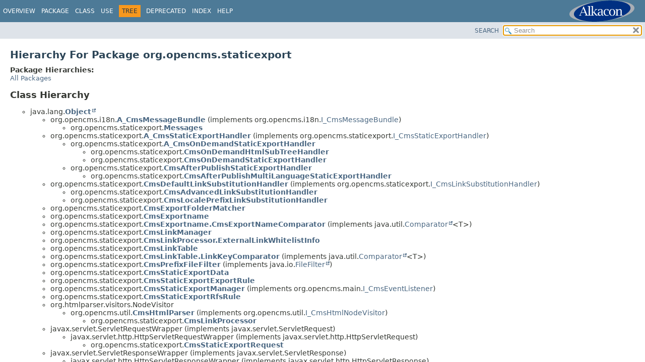

--- FILE ---
content_type: text/html
request_url: https://documentation.opencms.org/javadoc/core/org/opencms/staticexport/package-tree.html
body_size: 2060
content:
<!DOCTYPE HTML>
<html lang="en">
<head>
<!-- Generated by javadoc (21) -->
<title>org.opencms.staticexport Class Hierarchy (OpenCms Core API, version 20.0)</title>
<meta name="viewport" content="width=device-width, initial-scale=1">
<meta http-equiv="Content-Type" content="text/html; charset=UTF-8">
<meta name="description" content="tree: package: org.opencms.staticexport">
<meta name="generator" content="javadoc/PackageTreeWriter">
<link rel="stylesheet" type="text/css" href="../../../stylesheet.css" title="Style">
<link rel="stylesheet" type="text/css" href="../../../script-dir/jquery-ui.min.css" title="Style">
<script type="text/javascript" src="../../../script.js"></script>
<script type="text/javascript" src="../../../script-dir/jquery-3.7.1.min.js"></script>
<script type="text/javascript" src="../../../script-dir/jquery-ui.min.js"></script>
</head>
<body class="package-tree-page">
<script type="text/javascript">var pathtoroot = "../../../";
loadScripts(document, 'script');</script>
<noscript>
<div>JavaScript is disabled on your browser.</div>
</noscript>
<div class="flex-box">
<header role="banner" class="flex-header">
<nav role="navigation">
<!-- ========= START OF TOP NAVBAR ======= -->
<div class="top-nav" id="navbar-top"><button id="navbar-toggle-button" aria-controls="navbar-top" aria-expanded="false" aria-label="Toggle navigation links"><span class="nav-bar-toggle-icon">&nbsp;</span><span class="nav-bar-toggle-icon">&nbsp;</span><span class="nav-bar-toggle-icon">&nbsp;</span></button>
<div class="skip-nav"><a href="#skip-navbar-top" title="Skip navigation links">Skip navigation links</a></div>
<div class="about-language"><script type="text/javascript"> if (window.location.href.indexOf("overview-frame") == -1) { document.write("<a id=\"brandingLink\" target=\"_blank\" href=\"http://www.alkacon.com\"><img border=\"0\" id=\"brandingPic\" src=\"../../../logos/Alkacon.svg\" /></a>"); } else { document.write("<a id=\"brandingLink\" target=\"_blank\" href=\"http://www.opencms.com\"><img border=\"0\" id=\"brandingPic\" src=\"../../../logos/OpenCms.svg\" /></a>"); }</script></div>
<ul id="navbar-top-firstrow" class="nav-list" title="Navigation">
<li><a href="../../../index.html">Overview</a></li>
<li><a href="package-summary.html">Package</a></li>
<li>Class</li>
<li>Use</li>
<li class="nav-bar-cell1-rev">Tree</li>
<li><a href="../../../deprecated-list.html">Deprecated</a></li>
<li><a href="../../../index-all.html">Index</a></li>
<li><a href="../../../help-doc.html#tree">Help</a></li>
</ul>
</div>
<div class="sub-nav">
<div id="navbar-sub-list"></div>
<div class="nav-list-search"><a href="../../../search.html">SEARCH</a>
<input type="text" id="search-input" disabled placeholder="Search">
<input type="reset" id="reset-button" disabled value="reset">
</div>
</div>
<!-- ========= END OF TOP NAVBAR ========= -->
<span class="skip-nav" id="skip-navbar-top"></span></nav>
</header>
<div class="flex-content">
<main role="main">
<div class="header">
<h1 class="title">Hierarchy For Package org.opencms.staticexport</h1>
</div>
<span class="package-hierarchy-label">Package Hierarchies:</span>
<ul class="horizontal contents-list">
<li><a href="../../../overview-tree.html">All Packages</a></li>
</ul>
<section class="hierarchy">
<h2 title="Class Hierarchy">Class Hierarchy</h2>
<ul>
<li class="circle">java.lang.<a href="https://docs.oracle.com/en/java/javase/11/docs/api/java.base/java/lang/Object.html" class="type-name-link external-link" title="class or interface in java.lang">Object</a>
<ul>
<li class="circle">org.opencms.i18n.<a href="../i18n/A_CmsMessageBundle.html" class="type-name-link" title="class in org.opencms.i18n">A_CmsMessageBundle</a> (implements org.opencms.i18n.<a href="../i18n/I_CmsMessageBundle.html" title="interface in org.opencms.i18n">I_CmsMessageBundle</a>)
<ul>
<li class="circle">org.opencms.staticexport.<a href="Messages.html" class="type-name-link" title="class in org.opencms.staticexport">Messages</a></li>
</ul>
</li>
<li class="circle">org.opencms.staticexport.<a href="A_CmsStaticExportHandler.html" class="type-name-link" title="class in org.opencms.staticexport">A_CmsStaticExportHandler</a> (implements org.opencms.staticexport.<a href="I_CmsStaticExportHandler.html" title="interface in org.opencms.staticexport">I_CmsStaticExportHandler</a>)
<ul>
<li class="circle">org.opencms.staticexport.<a href="A_CmsOnDemandStaticExportHandler.html" class="type-name-link" title="class in org.opencms.staticexport">A_CmsOnDemandStaticExportHandler</a>
<ul>
<li class="circle">org.opencms.staticexport.<a href="CmsOnDemandHtmlSubTreeHandler.html" class="type-name-link" title="class in org.opencms.staticexport">CmsOnDemandHtmlSubTreeHandler</a></li>
<li class="circle">org.opencms.staticexport.<a href="CmsOnDemandStaticExportHandler.html" class="type-name-link" title="class in org.opencms.staticexport">CmsOnDemandStaticExportHandler</a></li>
</ul>
</li>
<li class="circle">org.opencms.staticexport.<a href="CmsAfterPublishStaticExportHandler.html" class="type-name-link" title="class in org.opencms.staticexport">CmsAfterPublishStaticExportHandler</a>
<ul>
<li class="circle">org.opencms.staticexport.<a href="CmsAfterPublishMultiLanguageStaticExportHandler.html" class="type-name-link" title="class in org.opencms.staticexport">CmsAfterPublishMultiLanguageStaticExportHandler</a></li>
</ul>
</li>
</ul>
</li>
<li class="circle">org.opencms.staticexport.<a href="CmsDefaultLinkSubstitutionHandler.html" class="type-name-link" title="class in org.opencms.staticexport">CmsDefaultLinkSubstitutionHandler</a> (implements org.opencms.staticexport.<a href="I_CmsLinkSubstitutionHandler.html" title="interface in org.opencms.staticexport">I_CmsLinkSubstitutionHandler</a>)
<ul>
<li class="circle">org.opencms.staticexport.<a href="CmsAdvancedLinkSubstitutionHandler.html" class="type-name-link" title="class in org.opencms.staticexport">CmsAdvancedLinkSubstitutionHandler</a></li>
<li class="circle">org.opencms.staticexport.<a href="CmsLocalePrefixLinkSubstitutionHandler.html" class="type-name-link" title="class in org.opencms.staticexport">CmsLocalePrefixLinkSubstitutionHandler</a></li>
</ul>
</li>
<li class="circle">org.opencms.staticexport.<a href="CmsExportFolderMatcher.html" class="type-name-link" title="class in org.opencms.staticexport">CmsExportFolderMatcher</a></li>
<li class="circle">org.opencms.staticexport.<a href="CmsExportname.html" class="type-name-link" title="class in org.opencms.staticexport">CmsExportname</a></li>
<li class="circle">org.opencms.staticexport.<a href="CmsExportname.CmsExportNameComparator.html" class="type-name-link" title="class in org.opencms.staticexport">CmsExportname.CmsExportNameComparator</a> (implements java.util.<a href="https://docs.oracle.com/en/java/javase/11/docs/api/java.base/java/util/Comparator.html" title="class or interface in java.util" class="external-link">Comparator</a>&lt;T&gt;)</li>
<li class="circle">org.opencms.staticexport.<a href="CmsLinkManager.html" class="type-name-link" title="class in org.opencms.staticexport">CmsLinkManager</a></li>
<li class="circle">org.opencms.staticexport.<a href="CmsLinkProcessor.ExternalLinkWhitelistInfo.html" class="type-name-link" title="class in org.opencms.staticexport">CmsLinkProcessor.ExternalLinkWhitelistInfo</a></li>
<li class="circle">org.opencms.staticexport.<a href="CmsLinkTable.html" class="type-name-link" title="class in org.opencms.staticexport">CmsLinkTable</a></li>
<li class="circle">org.opencms.staticexport.<a href="CmsLinkTable.LinkKeyComparator.html" class="type-name-link" title="class in org.opencms.staticexport">CmsLinkTable.LinkKeyComparator</a> (implements java.util.<a href="https://docs.oracle.com/en/java/javase/11/docs/api/java.base/java/util/Comparator.html" title="class or interface in java.util" class="external-link">Comparator</a>&lt;T&gt;)</li>
<li class="circle">org.opencms.staticexport.<a href="CmsPrefixFileFilter.html" class="type-name-link" title="class in org.opencms.staticexport">CmsPrefixFileFilter</a> (implements java.io.<a href="https://docs.oracle.com/en/java/javase/11/docs/api/java.base/java/io/FileFilter.html" title="class or interface in java.io" class="external-link">FileFilter</a>)</li>
<li class="circle">org.opencms.staticexport.<a href="CmsStaticExportData.html" class="type-name-link" title="class in org.opencms.staticexport">CmsStaticExportData</a></li>
<li class="circle">org.opencms.staticexport.<a href="CmsStaticExportExportRule.html" class="type-name-link" title="class in org.opencms.staticexport">CmsStaticExportExportRule</a></li>
<li class="circle">org.opencms.staticexport.<a href="CmsStaticExportManager.html" class="type-name-link" title="class in org.opencms.staticexport">CmsStaticExportManager</a> (implements org.opencms.main.<a href="../main/I_CmsEventListener.html" title="interface in org.opencms.main">I_CmsEventListener</a>)</li>
<li class="circle">org.opencms.staticexport.<a href="CmsStaticExportRfsRule.html" class="type-name-link" title="class in org.opencms.staticexport">CmsStaticExportRfsRule</a></li>
<li class="circle">org.htmlparser.visitors.NodeVisitor
<ul>
<li class="circle">org.opencms.util.<a href="../util/CmsHtmlParser.html" class="type-name-link" title="class in org.opencms.util">CmsHtmlParser</a> (implements org.opencms.util.<a href="../util/I_CmsHtmlNodeVisitor.html" title="interface in org.opencms.util">I_CmsHtmlNodeVisitor</a>)
<ul>
<li class="circle">org.opencms.staticexport.<a href="CmsLinkProcessor.html" class="type-name-link" title="class in org.opencms.staticexport">CmsLinkProcessor</a></li>
</ul>
</li>
</ul>
</li>
<li class="circle">javax.servlet.ServletRequestWrapper (implements javax.servlet.ServletRequest)
<ul>
<li class="circle">javax.servlet.http.HttpServletRequestWrapper (implements javax.servlet.http.HttpServletRequest)
<ul>
<li class="circle">org.opencms.staticexport.<a href="CmsStaticExportRequest.html" class="type-name-link" title="class in org.opencms.staticexport">CmsStaticExportRequest</a></li>
</ul>
</li>
</ul>
</li>
<li class="circle">javax.servlet.ServletResponseWrapper (implements javax.servlet.ServletResponse)
<ul>
<li class="circle">javax.servlet.http.HttpServletResponseWrapper (implements javax.servlet.http.HttpServletResponse)
<ul>
<li class="circle">org.opencms.staticexport.<a href="CmsStaticExportResponseWrapper.html" class="type-name-link" title="class in org.opencms.staticexport">CmsStaticExportResponseWrapper</a></li>
</ul>
</li>
</ul>
</li>
<li class="circle">java.lang.<a href="https://docs.oracle.com/en/java/javase/11/docs/api/java.base/java/lang/Throwable.html" class="type-name-link external-link" title="class or interface in java.lang">Throwable</a> (implements java.io.<a href="https://docs.oracle.com/en/java/javase/11/docs/api/java.base/java/io/Serializable.html" title="class or interface in java.io" class="external-link">Serializable</a>)
<ul>
<li class="circle">java.lang.<a href="https://docs.oracle.com/en/java/javase/11/docs/api/java.base/java/lang/Exception.html" class="type-name-link external-link" title="class or interface in java.lang">Exception</a>
<ul>
<li class="circle">org.opencms.main.<a href="../main/CmsException.html" class="type-name-link" title="class in org.opencms.main">CmsException</a> (implements org.opencms.main.<a href="../main/I_CmsThrowable.html" title="interface in org.opencms.main">I_CmsThrowable</a>)
<ul>
<li class="circle">org.opencms.staticexport.<a href="CmsStaticExportException.html" class="type-name-link" title="class in org.opencms.staticexport">CmsStaticExportException</a></li>
</ul>
</li>
</ul>
</li>
</ul>
</li>
</ul>
</li>
</ul>
</section>
<section class="hierarchy">
<h2 title="Interface Hierarchy">Interface Hierarchy</h2>
<ul>
<li class="circle">org.opencms.staticexport.<a href="I_CmsLinkSubstitutionHandler.html" class="type-name-link" title="interface in org.opencms.staticexport">I_CmsLinkSubstitutionHandler</a></li>
<li class="circle">org.opencms.staticexport.<a href="I_CmsStaticExportHandler.html" class="type-name-link" title="interface in org.opencms.staticexport">I_CmsStaticExportHandler</a></li>
</ul>
</section>
</main>
</div>
</div>
</body>
</html>


--- FILE ---
content_type: text/javascript
request_url: https://documentation.opencms.org/javadoc/core/type-search-index.js
body_size: 25713
content:
typeSearchIndex = [{"p":"org.opencms.widgets","l":"A_CmsAdeGalleryWidget"},{"p":"org.opencms.workplace.galleries","l":"A_CmsAjaxGallery"},{"p":"org.opencms.ui.apps","l":"A_CmsAttributeAwareApp"},{"p":"org.opencms.ui.dialogs.history.diff","l":"A_CmsAttributeDiff"},{"p":"org.opencms.main","l":"A_CmsAuthorizationHandler"},{"p":"org.opencms.widgets","l":"A_CmsCategorizedSelectWidget"},{"p":"org.opencms.gwt","l":"A_CmsClientMessageBundle"},{"p":"org.opencms.cmis","l":"A_CmsCmisRepository"},{"p":"org.opencms.jsp.parse","l":"A_CmsConfiguredHtmlParser"},{"p":"org.opencms.ui","l":"A_CmsDialogContext"},{"p":"org.opencms.workplace.editors.directedit","l":"A_CmsDirectEditProvider"},{"p":"org.opencms.ui.actions","l":"A_CmsEditFileAction"},{"p":"org.opencms.ui.apps.user","l":"A_CmsEditUserGroupRoleDialog"},{"p":"org.opencms.ui.components.fileselect","l":"A_CmsFileSelectField"},{"p":"org.opencms.ui.components","l":"A_CmsFocusShortcutListener"},{"p":"org.opencms.widgets","l":"A_CmsFormatterWidget"},{"p":"org.opencms.ui.editors","l":"A_CmsFrameEditor"},{"p":"org.opencms.ui.actions","l":"A_CmsGalleryDialogAction"},{"p":"org.opencms.widgets","l":"A_CmsGalleryWidget"},{"p":"org.opencms.util","l":"A_CmsHtmlConverter"},{"p":"org.opencms.workplace.tools","l":"A_CmsHtmlIconButton"},{"p":"org.opencms.widgets","l":"A_CmsHtmlWidget"},{"p":"org.opencms.ui.apps.dbmanager","l":"A_CmsHTTPImportForm"},{"p":"org.opencms.importexport","l":"A_CmsImport"},{"p":"org.opencms.ui.apps.user","l":"A_CmsImportExportUserDialog"},{"p":"org.opencms.ui.apps.dbmanager","l":"A_CmsImportForm"},{"p":"org.opencms.xml.xml2json.document","l":"A_CmsJsonDocument"},{"p":"org.opencms.ui.actions","l":"A_CmsJSPAction"},{"p":"org.opencms.jsp.util","l":"A_CmsJspCustomContextBean"},{"p":"org.opencms.jsp","l":"A_CmsJspJsonTag"},{"p":"org.opencms.ui.apps.linkvalidation","l":"A_CmsLinkValidator"},{"p":"org.opencms.db.userpublishlist","l":"A_CmsLogPublishListConverter"},{"p":"org.opencms.ui.apps","l":"A_CmsMenuItem"},{"p":"org.opencms.i18n","l":"A_CmsMessageBundle"},{"p":"org.opencms.util","l":"A_CmsModeIntEnumeration"},{"p":"org.opencms.util","l":"A_CmsModeStringEnumeration"},{"p":"org.opencms.module","l":"A_CmsModuleAction"},{"p":"org.opencms.ui.apps.modules","l":"A_CmsModuleImportForm"},{"p":"org.opencms.widgets","l":"A_CmsNativeComplexWidget"},{"p":"org.opencms.notification","l":"A_CmsNotification"},{"p":"org.opencms.staticexport","l":"A_CmsOnDemandStaticExportHandler"},{"p":"org.opencms.workplace.editors","l":"A_CmsPreEditorActionDefinition"},{"p":"org.opencms.configuration.preferences","l":"A_CmsPreference"},{"p":"org.opencms.workplace.threads","l":"A_CmsProgressThread"},{"p":"org.opencms.ade.publish","l":"A_CmsPublishGroupHelper"},{"p":"org.opencms.report","l":"A_CmsReport"},{"p":"org.opencms.report","l":"A_CmsReportThread"},{"p":"org.opencms.repository","l":"A_CmsRepository"},{"p":"org.opencms.repository","l":"A_CmsRepositorySession"},{"p":"org.opencms.file.collectors","l":"A_CmsResourceCollector"},{"p":"org.opencms.file.wrapper","l":"A_CmsResourceExtensionWrapper"},{"p":"org.opencms.file.types","l":"A_CmsResourceType"},{"p":"org.opencms.file.types","l":"A_CmsResourceTypeFolderBase"},{"p":"org.opencms.file.types","l":"A_CmsResourceTypeLinkParseable"},{"p":"org.opencms.file.wrapper","l":"A_CmsResourceWrapper"},{"p":"org.opencms.search.fields","l":"A_CmsSearchFieldConfiguration"},{"p":"org.opencms.search","l":"A_CmsSearchIndex"},{"p":"org.opencms.ui.dialogs","l":"A_CmsSelectResourceTypeDialog"},{"p":"org.opencms.widgets","l":"A_CmsSelectWidget"},{"p":"org.opencms.widgets.serialdate","l":"A_CmsSerialDateBean"},{"p":"org.opencms.acacia.shared","l":"A_CmsSerialDateValue"},{"p":"org.opencms.ui.apps.dbmanager","l":"A_CmsServerImportForm"},{"p":"org.opencms.ui.contextmenu","l":"A_CmsSimpleVisibilityCheck"},{"p":"org.opencms.staticexport","l":"A_CmsStaticExportHandler"},{"p":"org.opencms.search.extractors","l":"A_CmsTextExtractor"},{"p":"org.opencms.ui.actions","l":"A_CmsToolbarAction"},{"p":"org.opencms.workplace.tools","l":"A_CmsToolHandler"},{"p":"org.opencms.ade.galleries","l":"A_CmsTreeTabDataPreloader"},{"p":"org.opencms.ui","l":"A_CmsUI"},{"p":"org.opencms.search.documents","l":"A_CmsVfsDocument"},{"p":"org.opencms.widgets","l":"A_CmsWidget"},{"p":"org.opencms.workflow","l":"A_CmsWorkflowManager"},{"p":"org.opencms.ui.actions","l":"A_CmsWorkplaceAction"},{"p":"org.opencms.ui.apps","l":"A_CmsWorkplaceApp"},{"p":"org.opencms.ui.apps","l":"A_CmsWorkplaceAppConfiguration"},{"p":"org.opencms.configuration","l":"A_CmsXmlConfiguration"},{"p":"org.opencms.ade.contenteditor","l":"A_CmsXmlContentEditorChangeHandler"},{"p":"org.opencms.xml.types","l":"A_CmsXmlContentValue"},{"p":"org.opencms.xml","l":"A_CmsXmlDocument"},{"p":"org.opencms.xml.types","l":"A_CmsXmlValueCdataBase"},{"p":"org.opencms.xml.types","l":"A_CmsXmlValueTextBase"},{"p":"org.opencms.i18n","l":"CmsAcceptLanguageHeaderParser.AcceptLanguage"},{"p":"org.opencms.ui.dialogs","l":"CmsCopyMoveDialog.Action"},{"p":"org.opencms.module","l":"CmsModuleLog.Action"},{"p":"org.opencms.ui.components.editablegroup","l":"CmsEditableGroup.AddButtonEmptyHandler"},{"p":"org.opencms.ade.configuration","l":"CmsResourceTypeConfig.AddMenuType"},{"p":"org.opencms.ade.configuration","l":"CmsResourceTypeConfig.AddMenuVisibility"},{"p":"org.opencms.gwt.shared","l":"CmsCoreData.AdeContext"},{"l":"All Classes and Interfaces","u":"allclasses-index.html"},{"p":"org.opencms.workflow","l":"CmsDefaultPublishResourceFormatter.AlreadyPublishedValidator"},{"p":"org.opencms.configuration","l":"CmsSystemConfiguration.ApiAuthorizationConfig"},{"p":"org.opencms.gwt.shared.attributeselect","l":"I_CmsAttributeSelectData.AttributeDefinition"},{"p":"org.opencms.ade.configuration","l":"CmsADEConfigData.AttributeMode"},{"p":"org.opencms.ui.apps.modules","l":"CmsModuleApp.Attributes"},{"p":"org.opencms.xml.content","l":"CmsMappingResolutionContext.AttributeType"},{"p":"org.opencms.ade.configuration","l":"CmsADEConfigDataInternal.AttributeValue"},{"p":"org.opencms.workflow","l":"CmsDefaultPublishResourceFormatter.BlockingLockedValidator"},{"p":"org.opencms.flex","l":"CmsFlexBucketConfiguration.BucketSet"},{"p":"org.opencms.gwt.shared","l":"CmsUploadRestrictionInfo.Builder"},{"p":"org.opencms.main","l":"CmsSystemInfo.BuildInfoItem"},{"p":"org.opencms.ui.editors.messagebundle","l":"CmsMessageBundleEditorTypes.BundleType"},{"p":"org.opencms.ui.apps","l":"CmsAppView.CacheStatus"},{"p":"org.opencms.monitor","l":"CmsMemoryMonitor.CacheType"},{"p":"org.opencms.gwt.shared.categorizedselect","l":"I_CmsCategorizedSelectData.Category"},{"p":"org.opencms.ui.components","l":"CmsResourceTable.CategoryComparator"},{"p":"org.opencms.ui.components","l":"CmsResourceTable.CategoryLabel"},{"p":"org.opencms.json","l":"CDL"},{"p":"org.opencms.acacia.shared","l":"CmsEntityChangeEvent.ChangeType"},{"p":"org.opencms.ade.sitemap.shared","l":"CmsSitemapChange.ChangeType"},{"p":"org.opencms.security.twofactor","l":"CmsTwoFactorAuthenticationUserPolicy.CheckType"},{"p":"org.opencms.ade.containerpage","l":"ClientMessages"},{"p":"org.opencms.ade.contenteditor","l":"ClientMessages"},{"p":"org.opencms.ade.galleries","l":"ClientMessages"},{"p":"org.opencms.ade.postupload","l":"ClientMessages"},{"p":"org.opencms.ade.publish","l":"ClientMessages"},{"p":"org.opencms.ade.sitemap","l":"ClientMessages"},{"p":"org.opencms.ade.upload","l":"ClientMessages"},{"p":"org.opencms.gwt","l":"ClientMessages"},{"p":"org.opencms.gwt.seo","l":"ClientMessages"},{"p":"org.opencms.ui.actions","l":"CmsAboutDialogAction"},{"p":"org.opencms.ui.editors","l":"CmsAcaciaEditor"},{"p":"org.opencms.i18n","l":"CmsAcceptLanguageHeaderParser"},{"p":"org.opencms.security","l":"CmsAccessControlEntry"},{"p":"org.opencms.security","l":"CmsAccessControlList"},{"p":"org.opencms.ade.contenteditor","l":"CmsAccessRestrictionInfo"},{"p":"org.opencms.widgets","l":"CmsAccessRestrictionWidget"},{"p":"org.opencms.workplace","l":"CmsAccountInfo"},{"p":"org.opencms.ui.apps.user","l":"CmsAccountsApp"},{"p":"org.opencms.ui.apps.user","l":"CmsAccountsAppConfiguration"},{"p":"org.opencms.file.collectors","l":"CmsAddCategoriesPostCreateHandler"},{"p":"org.opencms.ade.galleries","l":"CmsAddContentRestriction"},{"p":"org.opencms.ade.containerpage","l":"CmsAddDialogTypeHelper"},{"p":"org.opencms.ui.apps.dbmanager","l":"CmsAddExportResourcesDialog"},{"p":"org.opencms.widgets","l":"CmsAddFormatterWidget"},{"p":"org.opencms.ade.sitemap.shared","l":"CmsAdditionalEntryInfo"},{"p":"org.opencms.gwt.shared","l":"CmsAdditionalInfoBean"},{"p":"org.opencms.ui.apps.user","l":"CmsAdditionalInfosDialog"},{"p":"org.opencms.configuration","l":"CmsAdditionalLogFolderConfig"},{"p":"org.opencms.ui.apps.dbmanager","l":"CmsAddPropertyDefinitionDialog"},{"p":"org.opencms.xml.containerpage","l":"CmsADECache"},{"p":"org.opencms.xml.containerpage","l":"CmsADECacheSettings"},{"p":"org.opencms.ade.configuration","l":"CmsADEConfigCacheState"},{"p":"org.opencms.ade.configuration","l":"CmsADEConfigData"},{"p":"org.opencms.ade.configuration","l":"CmsADEConfigDataInternal"},{"p":"org.opencms.ade.configuration","l":"CmsADEConfigurationSequence"},{"p":"org.opencms.widgets","l":"CmsAdeDownloadGalleryWidget"},{"p":"org.opencms.widgets","l":"CmsAdeImageGalleryWidget"},{"p":"org.opencms.ade.configuration","l":"CmsADEManager"},{"p":"org.opencms.xml.containerpage","l":"CmsADESessionCache"},{"p":"org.opencms.workplace.editors.directedit","l":"CmsAdvancedDirectEditProvider"},{"p":"org.opencms.staticexport","l":"CmsAdvancedLinkSubstitutionHandler"},{"p":"org.opencms.security","l":"CmsAdvancedPasswordHandler"},{"p":"org.opencms.crypto","l":"CmsAESTextEncryption"},{"p":"org.opencms.staticexport","l":"CmsAfterPublishMultiLanguageStaticExportHandler"},{"p":"org.opencms.staticexport","l":"CmsAfterPublishStaticExportHandler"},{"p":"org.opencms.workplace.galleries","l":"CmsAjaxDownloadGallery"},{"p":"org.opencms.workplace.galleries","l":"CmsAjaxImageGallery"},{"p":"org.opencms.workplace.galleries","l":"CmsAjaxLinkGallery"},{"p":"org.opencms.db","l":"CmsAlias"},{"p":"org.opencms.gwt.shared.alias","l":"CmsAliasBean"},{"p":"org.opencms.ade.sitemap","l":"CmsAliasBulkEditHelper"},{"p":"org.opencms.ade.sitemap","l":"CmsAliasEditorLockTable"},{"p":"org.opencms.gwt.shared.alias","l":"CmsAliasEditValidationReply"},{"p":"org.opencms.gwt.shared.alias","l":"CmsAliasEditValidationRequest"},{"p":"org.opencms.db","l":"CmsAliasFilter"},{"p":"org.opencms.gwt","l":"CmsAliasHelper"},{"p":"org.opencms.ade.sitemap","l":"CmsAliasImportResponseTable"},{"p":"org.opencms.gwt.shared.alias","l":"CmsAliasImportResult"},{"p":"org.opencms.gwt.shared.alias","l":"CmsAliasImportStatus"},{"p":"org.opencms.gwt.shared.alias","l":"CmsAliasInitialFetchResult"},{"p":"org.opencms.db","l":"CmsAliasManager"},{"p":"org.opencms.gwt.shared.alias","l":"CmsAliasMode"},{"p":"org.opencms.main","l":"CmsAliasResourceHandler"},{"p":"org.opencms.gwt.shared.alias","l":"CmsAliasSaveValidationRequest"},{"p":"org.opencms.gwt.shared.alias","l":"CmsAliasTableRow"},{"p":"org.opencms.site","l":"CmsAlternativeSiteRootMapping"},{"p":"org.opencms.ui.apps","l":"CmsAppCategory"},{"p":"org.opencms.ui.apps","l":"CmsAppCategoryNode"},{"p":"org.opencms.ui.apps","l":"CmsAppHierachy"},{"p":"org.opencms.ui.apps","l":"CmsAppHierarchyBuilder"},{"p":"org.opencms.ui.apps","l":"CmsAppHierarchyConfiguration"},{"p":"org.opencms.ui.apps","l":"CmsAppHierarchyPanel"},{"p":"org.opencms.ui.apps","l":"CmsAppNavigator"},{"p":"org.opencms.ui.apps","l":"CmsAppView"},{"p":"org.opencms.ui.components","l":"CmsAppViewLayout"},{"p":"org.opencms.ui.apps","l":"CmsAppVisibilityStatus"},{"p":"org.opencms.ui.apps","l":"CmsAppWorkplaceUi"},{"p":"org.opencms.workplace.comparison","l":"CmsAttributeComparison"},{"p":"org.opencms.acacia.shared","l":"CmsAttributeConfiguration"},{"p":"org.opencms.ui.dialogs.history.diff","l":"CmsAttributeDiff"},{"p":"org.opencms.security","l":"CmsAuthentificationException"},{"p":"org.opencms.ui.components.extensions","l":"CmsAutoGrowingTextArea"},{"p":"org.opencms.ui.shared.components","l":"CmsAutoGrowingTextAreaState"},{"p":"org.opencms.ui.components","l":"CmsAutoItemCreatingComboBox"},{"p":"org.opencms.ui.dialogs.availability","l":"CmsAvailabilityDialog"},{"p":"org.opencms.ui.actions","l":"CmsAvailabilityDialogAction"},{"p":"org.opencms.ui.dialogs.availability","l":"CmsAvailabilityInfoBean"},{"p":"org.opencms.ui.components","l":"CmsAvailabilitySelector"},{"p":"org.opencms.jsp.util","l":"CmsJspVfsAccessBean.CmsAvailableLocaleLoaderTransformer"},{"p":"org.opencms.ui.apps.user","l":"CmsAvailableRoleOrPrincipalTable"},{"p":"org.opencms.ui.components","l":"CmsBasicDialog"},{"p":"org.opencms.ui.components","l":"CmsBasicReportPage"},{"p":"org.opencms.ui.util.table","l":"CmsBeanTableBuilder"},{"p":"org.opencms.util.benchmark","l":"CmsBenchmarkTable"},{"p":"org.opencms.ade.galleries.preview","l":"CmsBinaryPreviewProvider"},{"p":"org.opencms.ui.contextmenu","l":"CmsBlockingLockCheck"},{"p":"org.opencms.ui.components","l":"CmsBreadCrumb"},{"p":"org.opencms.ui.shared.components","l":"CmsBreadCrumbState"},{"p":"org.opencms.main","l":"CmsBroadcast"},{"p":"org.opencms.ui.apps.sessions","l":"CmsBroadCastConfigurtion"},{"p":"org.opencms.gwt.shared","l":"CmsBroadcastMessage"},{"p":"org.opencms.gwt.shared","l":"CmsBrokenLinkBean"},{"p":"org.opencms.gwt","l":"CmsBrokenLinkRenderer"},{"p":"org.opencms.ui.components","l":"CmsBrowserFrame"},{"p":"org.opencms.ui.shared","l":"CmsBrowserFrameState"},{"p":"org.opencms.configuration.preferences","l":"CmsBuiltinPreference"},{"p":"org.opencms.ui.components","l":"CmsButtonFormRow"},{"p":"org.opencms.util","l":"CmsByteArrayDataSource"},{"p":"org.opencms.jlan","l":"CmsByteBuffer"},{"p":"org.opencms.ui.apps.cacheadmin","l":"CmsCacheAdminApp"},{"p":"org.opencms.ui.apps.cacheadmin","l":"CmsCacheAdminConfiguration"},{"p":"org.opencms.ui.apps.cacheadmin","l":"CmsCacheFolder"},{"p":"org.opencms.db","l":"CmsCacheKey"},{"p":"org.opencms.db","l":"CmsCacheSettings"},{"p":"org.opencms.ui.apps.cacheadmin","l":"CmsCacheViewApp"},{"p":"org.opencms.ui.apps.cacheadmin","l":"CmsCacheViewFlexConfiguration"},{"p":"org.opencms.ui.apps.cacheadmin","l":"CmsCacheViewImageConfiguration"},{"p":"org.opencms.widgets","l":"CmsCalendarWidget"},{"p":"org.opencms.ui.editors.messagebundle","l":"CmsMessageBundleEditorModel.CmsCaseInsensitiveStringComparator"},{"p":"org.opencms.ui.actions","l":"CmsCategoriesDialogAction"},{"p":"org.opencms.relations","l":"CmsCategory"},{"p":"org.opencms.gwt.shared","l":"CmsCategoryBean"},{"p":"org.opencms.jsp.search.config.parser.simplesearch","l":"CmsCategoryFolderRestrictionBean"},{"p":"org.opencms.file.collectors","l":"CmsCategoryResourceCollector"},{"p":"org.opencms.ui.components.categoryselect","l":"CmsCategorySelectDialog"},{"p":"org.opencms.ui.components.categoryselect","l":"CmsCategorySelectField"},{"p":"org.opencms.relations","l":"CmsCategoryService"},{"p":"org.opencms.ui.components.categoryselect","l":"CmsCategoryTree"},{"p":"org.opencms.gwt.shared","l":"CmsCategoryTreeEntry"},{"p":"org.opencms.widgets","l":"CmsCategoryWidget"},{"p":"org.opencms.widgets","l":"CmsCategoryXmlContentHandler"},{"p":"org.opencms.file.collectors","l":"CmsChangedResourceCollector"},{"p":"org.opencms.xml.content","l":"CmsChangeHandlerConfig"},{"p":"org.opencms.ui.login","l":"CmsChangePasswordDialog"},{"p":"org.opencms.ui.dialogs","l":"CmsChangeTypeDialog"},{"p":"org.opencms.ui.actions","l":"CmsChangeTypeDialogAction"},{"p":"org.opencms.widgets","l":"CmsCheckboxWidget"},{"p":"org.opencms.report","l":"CmsClassicJavascriptReportUpdateFormatter"},{"p":"org.opencms.gwt.shared","l":"CmsClientDateBean"},{"p":"org.opencms.gwt.shared","l":"CmsClientLock"},{"p":"org.opencms.gwt.shared.property","l":"CmsClientProperty"},{"p":"org.opencms.ade.sitemap.shared","l":"CmsClientSitemapEntry"},{"p":"org.opencms.gwt.shared.property","l":"CmsClientTemplateBean"},{"p":"org.opencms.gwt","l":"CmsClientUserSettingConverter"},{"p":"org.opencms.loader","l":"CmsClientVariant"},{"p":"org.opencms.gwt.shared","l":"CmsClientVariantInfo"},{"p":"org.opencms.cmis","l":"CmsCmisCallContext"},{"p":"org.opencms.cmis","l":"CmsCmisRelationHelper"},{"p":"org.opencms.cmis","l":"CmsCmisRenditionFilter"},{"p":"org.opencms.cmis","l":"CmsCmisRepository"},{"p":"org.opencms.cmis","l":"CmsCmisResourceHelper"},{"p":"org.opencms.cmis","l":"CmsCmisService"},{"p":"org.opencms.cmis","l":"CmsCmisServiceFactory"},{"p":"org.opencms.cmis","l":"CmsCmisTypeManager"},{"p":"org.opencms.cmis","l":"CmsCmisUtil"},{"p":"org.opencms.ade.containerpage.shared","l":"CmsCntPageData"},{"p":"org.opencms.ui.components.codemirror","l":"CmsCodeMirror"},{"p":"org.opencms.widgets","l":"CmsCodeWidget"},{"p":"org.opencms.util","l":"CmsCollectionsGenericWrapper"},{"p":"org.opencms.file.collectors","l":"CmsCollectorData"},{"p":"org.opencms.ade.publish","l":"CmsCollectorPublishListHelper"},{"p":"org.opencms.util","l":"CmsColorContrastCalculator"},{"p":"org.opencms.widgets","l":"CmsColorpickerWidget"},{"p":"org.opencms.ui.dataview","l":"CmsColumnValueConverter"},{"p":"org.opencms.ui.util","l":"CmsComboNullToEmptyConverter"},{"p":"org.opencms.widgets","l":"CmsComboWidget"},{"p":"org.opencms.gwt.shared.sort","l":"CmsComparatorPath"},{"p":"org.opencms.gwt.shared.sort","l":"CmsComparatorTitle"},{"p":"org.opencms.gwt.shared.sort","l":"CmsComparatorType"},{"p":"org.opencms.ade.contenteditor.shared","l":"CmsComplexWidgetData"},{"p":"org.opencms.ui.util","l":"CmsComponentField"},{"p":"org.opencms.ui.components","l":"CmsComponentState"},{"p":"org.opencms.db","l":"CmsCompositeQueryFragment"},{"p":"org.opencms.jsp.search.config.parser.simplesearch","l":"CmsConfigParserUtils"},{"p":"org.opencms.jsp.search.config.parser.simplesearch","l":"CmsConfigurationBean"},{"p":"org.opencms.configuration","l":"CmsConfigurationCopyResource"},{"p":"org.opencms.configuration","l":"CmsConfigurationException"},{"p":"org.opencms.xml.containerpage","l":"CmsConfigurationFileFinder"},{"p":"org.opencms.xml.containerpage","l":"CmsConfigurationItem"},{"p":"org.opencms.configuration","l":"CmsConfigurationManager"},{"p":"org.opencms.ade.configuration","l":"CmsConfigurationReader"},{"p":"org.opencms.ui.components","l":"CmsConfirmationDialog"},{"p":"org.opencms.ui.apps.cacheadmin","l":"CmsConfirmSimpleFlushDialog"},{"p":"org.opencms.util","l":"CmsConstantMap"},{"p":"org.opencms.ade.containerpage.shared","l":"CmsContainer"},{"p":"org.opencms.xml.containerpage","l":"CmsContainerBean"},{"p":"org.opencms.ade.containerpage.inherited","l":"CmsContainerConfiguration"},{"p":"org.opencms.ade.containerpage.inherited","l":"CmsContainerConfigurationCache"},{"p":"org.opencms.ade.containerpage.inherited","l":"CmsContainerConfigurationCacheState"},{"p":"org.opencms.ade.containerpage.inherited","l":"CmsContainerConfigurationGroup"},{"p":"org.opencms.ade.containerpage.inherited","l":"CmsContainerConfigurationParser"},{"p":"org.opencms.ade.containerpage.inherited","l":"CmsContainerConfigurationWriter"},{"p":"org.opencms.ade.containerpage.shared","l":"CmsContainerElement"},{"p":"org.opencms.xml.containerpage","l":"CmsContainerElementBean"},{"p":"org.opencms.ade.containerpage.shared","l":"CmsContainerElementData"},{"p":"org.opencms.jsp.util","l":"CmsJspStandardContextBean.CmsContainerElementWrapper"},{"p":"org.opencms.ade.containerpage","l":"CmsContainerpageActionElement"},{"p":"org.opencms.xml.containerpage","l":"CmsContainerPageBean"},{"p":"org.opencms.i18n.tools","l":"CmsContainerPageCopier"},{"p":"org.opencms.ade.containerpage.shared","l":"CmsContainerPageGalleryData"},{"p":"org.opencms.ade.containerpage.shared","l":"CmsContainerPageRpcContext"},{"p":"org.opencms.ade.containerpage","l":"CmsContainerpageService"},{"p":"org.opencms.xml.containerpage.mutable","l":"CmsContainerPageWrapper"},{"p":"org.opencms.jsp.util","l":"CmsContainerTypeInfoWrapper"},{"p":"org.opencms.acacia.shared","l":"CmsContentDefinition"},{"p":"org.opencms.ade.contenteditor.shared","l":"CmsContentDefinition"},{"p":"org.opencms.ade.contenteditor","l":"CmsContentEditorActionElement"},{"p":"org.opencms.ade.configuration","l":"CmsContentFolderDescriptor"},{"p":"org.opencms.ade.configuration","l":"CmsContentFolderOption"},{"p":"org.opencms.jsp","l":"CmsContentInfoBean"},{"p":"org.opencms.jsp","l":"CmsContentLoadCollectorInfo"},{"p":"org.opencms.notification","l":"CmsContentNotification"},{"p":"org.opencms.notification","l":"CmsContentNotificationJob"},{"p":"org.opencms.ade.contenteditor","l":"CmsContentService"},{"p":"org.opencms.ade","l":"CmsContentTest"},{"p":"org.opencms.ade.contenteditor","l":"CmsContentTypeVisitor"},{"p":"org.opencms.main","l":"CmsContextInfo"},{"p":"org.opencms.ui.contextmenu","l":"CmsContextMenu"},{"p":"org.opencms.ui.actions","l":"CmsContextMenuActionItem"},{"p":"org.opencms.ui.contextmenu","l":"CmsContextMenuEditHandler"},{"p":"org.opencms.gwt.shared","l":"CmsContextMenuEntryBean"},{"p":"org.opencms.ui.contextmenu","l":"CmsContextMenuItemProviderGroup"},{"p":"org.opencms.ui.shared","l":"CmsContextMenuState"},{"p":"org.opencms.ui.contextmenu","l":"CmsContextMenuTreeBuilder"},{"p":"org.opencms.ui.actions","l":"CmsCopyDialogAction"},{"p":"org.opencms.ui.dialogs","l":"CmsCopyMoveDialog"},{"p":"org.opencms.ui.sitemap","l":"CmsCopyPageDialog"},{"p":"org.opencms.ui.actions","l":"CmsCopyPageDialogAction"},{"p":"org.opencms.ui.components","l":"CmsCopyToClipboardButton"},{"p":"org.opencms.ui.shared.components","l":"CmsCopyToClipboardState"},{"p":"org.opencms.ui.dialogs","l":"CmsCopyToProjectDialog"},{"p":"org.opencms.ui.actions","l":"CmsCopyToProjectDialogAction"},{"p":"org.opencms.gwt.shared","l":"CmsCoreData"},{"p":"org.opencms.gwt","l":"CmsCoreService"},{"p":"org.opencms.ade.containerpage.shared","l":"CmsCreateElementData"},{"p":"org.opencms.scheduler.jobs","l":"CmsCreateImageSizeJob"},{"p":"org.opencms.ui.apps.sitemanager","l":"CmsCreateSiteThread"},{"p":"org.opencms.ui","l":"CmsCssIcon"},{"p":"org.opencms.ui.apps.user","l":"CmsCsvWriter"},{"p":"org.opencms.ade.publish","l":"CmsCurrentPageProject"},{"p":"org.opencms.ui.apps.user","l":"CmsCurrentRoleOrPrincipalTable"},{"p":"org.opencms.security","l":"CmsCustomLoginException"},{"p":"org.opencms.file","l":"CmsDataAccessException"},{"p":"org.opencms.workplace.threads","l":"CmsDatabaseImportThread"},{"p":"org.opencms.file","l":"CmsDataNotImplementedException"},{"p":"org.opencms.util","l":"CmsDataTypeUtil"},{"p":"org.opencms.ui.dialogs.embedded","l":"CmsDataViewAction"},{"p":"org.opencms.widgets.dataview","l":"CmsDataViewColumn"},{"p":"org.opencms.gwt.shared","l":"CmsDataViewConstants"},{"p":"org.opencms.ui.dialogs.embedded","l":"CmsDataViewDialog"},{"p":"org.opencms.widgets.dataview","l":"CmsDataViewFilter"},{"p":"org.opencms.ui.dataview","l":"CmsDataViewPanel"},{"p":"org.opencms.gwt.shared","l":"CmsDataViewParamEncoder"},{"p":"org.opencms.ui.dialogs.embedded","l":"CmsDataViewParams"},{"p":"org.opencms.widgets.dataview","l":"CmsDataViewQuery"},{"p":"org.opencms.widgets.dataview","l":"CmsDataViewResult"},{"p":"org.opencms.widgets","l":"CmsDataViewWidget"},{"p":"org.opencms.ui.components","l":"CmsDateField"},{"p":"org.opencms.jsp.util","l":"CmsJspInstanceDateBean.CmsDateFormatOption"},{"p":"org.opencms.jsp.util","l":"CmsJspInstanceDateBean.CmsDateFormatTransformer"},{"p":"org.opencms.jsp.search.config.parser.simplesearch.daterestrictions","l":"CmsDateFromTodayRestriction"},{"p":"org.opencms.jsp.search.config.parser.simplesearch.daterestrictions","l":"CmsDatePastFutureRestriction"},{"p":"org.opencms.jsp.search.config.parser.simplesearch.daterestrictions","l":"CmsDateRangeRestriction"},{"p":"org.opencms.file.collectors","l":"CmsDateResourceCollector"},{"p":"org.opencms.file.collectors","l":"CmsDateResourceComparator"},{"p":"org.opencms.jsp.search.config.parser.simplesearch.daterestrictions","l":"CmsDateRestrictionParser"},{"p":"org.opencms.ui.apps.datesearch","l":"CmsDateSearchApp"},{"p":"org.opencms.ui.apps.datesearch","l":"CmsDateSearchComposite"},{"p":"org.opencms.ui.apps.datesearch","l":"CmsDateSearchConfiguration"},{"p":"org.opencms.workplace.editors.directedit","l":"CmsDateSeriesEditHandler"},{"p":"org.opencms.util","l":"CmsDateUtil"},{"p":"org.opencms.webdav","l":"CmsDavInputContext"},{"p":"org.opencms.webdav","l":"CmsDavLocatorFactory"},{"p":"org.opencms.webdav","l":"CmsDavResource"},{"p":"org.opencms.webdav","l":"CmsDavResourceFactory"},{"p":"org.opencms.webdav","l":"CmsDavSession"},{"p":"org.opencms.webdav","l":"CmsDavSessionProvider"},{"p":"org.opencms.webdav","l":"CmsDavUtil"},{"p":"org.opencms.db","l":"CmsDbConsistencyException"},{"p":"org.opencms.db","l":"CmsDbContext"},{"p":"org.opencms.db","l":"CmsDbContextFactory"},{"p":"org.opencms.db","l":"CmsDbEntryAlreadyExistsException"},{"p":"org.opencms.db","l":"CmsDbEntryNotFoundException"},{"p":"org.opencms.db","l":"CmsDbException"},{"p":"org.opencms.ui.apps.dbmanager","l":"CmsDbExportApp"},{"p":"org.opencms.ui.apps.dbmanager","l":"CmsDbExportConfiguration"},{"p":"org.opencms.ui.apps.dbmanager","l":"CmsDbExportView"},{"p":"org.opencms.ui.apps.dbmanager","l":"CmsDbImportApp"},{"p":"org.opencms.ui.apps.dbmanager","l":"CmsDbImportHTTP"},{"p":"org.opencms.ui.apps.dbmanager","l":"CmsDbImportHTTPConfiguration"},{"p":"org.opencms.ui.apps.dbmanager","l":"CmsDbImportServer"},{"p":"org.opencms.ui.apps.dbmanager","l":"CmsDbImportServerConfiguration"},{"p":"org.opencms.db","l":"CmsDbIoException"},{"p":"org.opencms.db","l":"CmsDbKeyException"},{"p":"org.opencms.ui.apps.dbmanager","l":"CmsDbManager"},{"p":"org.opencms.ui.apps.dbmanager","l":"CmsDbManagerConfiguration"},{"p":"org.opencms.ui.apps.dbmanager","l":"CmsDbManagerFolder"},{"p":"org.opencms.db","l":"CmsDbPool"},{"p":"org.opencms.db","l":"CmsDbPoolV11"},{"p":"org.opencms.ui.apps.dbmanager","l":"CmsDbPropertiesApp"},{"p":"org.opencms.ui.apps.dbmanager","l":"CmsDbPropertiesAppConfiguration"},{"p":"org.opencms.ui.apps.dbmanager","l":"CmsDbRemovePublishLocks"},{"p":"org.opencms.ui.apps.dbmanager","l":"CmsDbRemovePubLocksApp"},{"p":"org.opencms.ui.apps.dbmanager","l":"CmsDbRemovePubLocksConfiguration"},{"p":"org.opencms.db","l":"CmsDbSqlException"},{"p":"org.opencms.ui.apps.dbmanager","l":"CmsDbStaticExportApp"},{"p":"org.opencms.ui.apps.dbmanager","l":"CmsDbStaticExportConfiguration"},{"p":"org.opencms.ui.apps.dbmanager","l":"CmsDbStaticExportView"},{"p":"org.opencms.ui.apps.dbmanager","l":"CmsDbSynchDialog"},{"p":"org.opencms.ui.apps.dbmanager","l":"CmsDbSynchronizationApp"},{"p":"org.opencms.ui.apps.dbmanager","l":"CmsDbSynchronizationConfiguration"},{"p":"org.opencms.ui.apps.dbmanager","l":"CmsDbSynchronizationView"},{"p":"org.opencms.db","l":"CmsDbUtil"},{"p":"org.opencms.jsp.decorator","l":"CmsDecorationBundle"},{"p":"org.opencms.jsp.decorator","l":"CmsDecorationDefintion"},{"p":"org.opencms.jsp.decorator","l":"CmsDecorationMap"},{"p":"org.opencms.jsp.decorator","l":"CmsDecorationObject"},{"p":"org.opencms.jsp.decorator","l":"CmsDecoratorConfiguration"},{"p":"org.opencms.ui.components.editablegroup","l":"CmsDefaultActionHandler"},{"p":"org.opencms.ui.apps","l":"CmsDefaultAppButtonProvider"},{"p":"org.opencms.security","l":"CmsDefaultAuthorizationHandler"},{"p":"org.opencms.ade.publish","l":"CmsDefaultCollectorPublishListProvider"},{"p":"org.opencms.widgets","l":"CmsDefaultComplexWidget"},{"p":"org.opencms.security","l":"CmsDefaultCredentialsResolver"},{"p":"org.opencms.ade.detailpage","l":"CmsDefaultDetailPageHandler"},{"p":"org.opencms.loader","l":"CmsDefaultFileNameGenerator"},{"p":"org.opencms.gwt","l":"CmsDefaultFormValidator"},{"p":"org.opencms.xml.xml2json","l":"CmsDefaultJsonHandlers"},{"p":"org.opencms.staticexport","l":"CmsDefaultLinkSubstitutionHandler"},{"p":"org.opencms.i18n","l":"CmsDefaultLocaleHandler"},{"p":"org.opencms.ui.apps.logfile","l":"CmsDefaultLogDownloadProvider"},{"p":"org.opencms.ui.apps","l":"CmsDefaultMenuItemProvider"},{"p":"org.opencms.workplace.editors","l":"CmsDefaultPageEditor"},{"p":"org.opencms.security","l":"CmsDefaultPasswordGenerator"},{"p":"org.opencms.security","l":"CmsDefaultPasswordHandler"},{"p":"org.opencms.security","l":"CmsDefaultPermissionHandler"},{"p":"org.opencms.file.collectors","l":"CmsDefaultPostCreateHandler"},{"p":"org.opencms.db.timing","l":"CmsDefaultProfilingHandler"},{"p":"org.opencms.ade.publish","l":"CmsDefaultPublishGroupHelper"},{"p":"org.opencms.workflow","l":"CmsDefaultPublishResourceFormatter"},{"p":"org.opencms.file.collectors","l":"CmsDefaultResourceCollector"},{"p":"org.opencms.gwt","l":"CmsDefaultResourceStatusProvider"},{"p":"org.opencms.main","l":"CmsDefaultSessionStorageProvider"},{"p":"org.opencms.util","l":"CmsDefaultSet"},{"p":"org.opencms.loader","l":"CmsDefaultTemplateContextProvider"},{"p":"org.opencms.workplace.tools","l":"CmsDefaultToolHandler"},{"p":"org.opencms.ui.apps.user","l":"CmsDefaultTreeTypeProvider"},{"p":"org.opencms.ade.upload","l":"CmsDefaultUploadRestriction"},{"p":"org.opencms.jsp.userdata","l":"CmsDefaultUserDataDomain"},{"p":"org.opencms.db","l":"CmsDefaultUsers"},{"p":"org.opencms.configuration","l":"CmsDefaultUserSettings"},{"p":"org.opencms.security","l":"CmsDefaultValidationHandler"},{"p":"org.opencms.workflow","l":"CmsDefaultWorkflowManager"},{"p":"org.opencms.xml.content","l":"CmsDefaultXmlContentHandler"},{"p":"org.opencms.ade.contenteditor","l":"CmsDelayedDefaultChangeHandler"},{"p":"org.opencms.ui.dialogs","l":"CmsDeleteDialog"},{"p":"org.opencms.ui.actions","l":"CmsDeleteDialogAction"},{"p":"org.opencms.scheduler.jobs","l":"CmsDeleteExpiredResourcesJob"},{"p":"org.opencms.ui.apps.user","l":"CmsDeleteMultiplePrincipalDialog"},{"p":"org.opencms.ui.apps.user","l":"CmsDeleteOUDialog"},{"p":"org.opencms.gwt.shared","l":"CmsDeleteResourceBean"},{"p":"org.opencms.ui.apps.sitemanager","l":"CmsDeleteSiteDialog"},{"p":"org.opencms.search","l":"CmsDependencyIndexer"},{"p":"org.opencms.widgets","l":"CmsDependentSelectWidget"},{"p":"org.opencms.jsp.util","l":"CmsJspStandardContextBean.CmsDetailLookupTransformer"},{"p":"org.opencms.ade.configuration","l":"CmsDetailNameCache"},{"p":"org.opencms.ade.containerpage","l":"CmsDetailOnlyContainerPageBuilder"},{"p":"org.opencms.ade.containerpage","l":"CmsDetailOnlyContainerUtil"},{"p":"org.opencms.ade.detailpage","l":"CmsDetailPageConfigurationWriter"},{"p":"org.opencms.site.xmlsitemap","l":"CmsDetailPageDuplicateEliminatingSitemapGenerator"},{"p":"org.opencms.ade.detailpage","l":"CmsDetailPageFilter"},{"p":"org.opencms.ade.detailpage","l":"CmsDetailPageInfo"},{"p":"org.opencms.ade.detailpage","l":"CmsDetailPageResourceHandler"},{"p":"org.opencms.ade.sitemap.shared","l":"CmsDetailPageTable"},{"p":"org.opencms.ade.detailpage","l":"CmsDetailPageUtil"},{"p":"org.opencms.mx","l":"CmsDiagnosticsMXBean"},{"p":"org.opencms.workplace","l":"CmsDialog"},{"p":"org.opencms.workplace.editors","l":"CmsDialogCopyLanguage"},{"p":"org.opencms.workplace.editors","l":"CmsDialogElement"},{"p":"org.opencms.workplace.editors","l":"CmsDialogElements"},{"p":"org.opencms.ade.containerpage.shared","l":"CmsDialogOptions"},{"p":"org.opencms.ade.containerpage.shared","l":"CmsDialogOptionsAndInfo"},{"p":"org.opencms.workplace","l":"CmsDialogSelector"},{"p":"org.opencms.workplace.comparison","l":"CmsDiffViewMode"},{"p":"org.opencms.configuration","l":"CmsDigesterResourceTypeCreationFactory"},{"p":"org.opencms.workplace.editors.directedit","l":"CmsDirectEditButtonSelection"},{"p":"org.opencms.workplace.editors.directedit","l":"CmsDirectEditDefaultProvider"},{"p":"org.opencms.workplace.editors.directedit","l":"CmsDirectEditJQueryProvider"},{"p":"org.opencms.workplace.editors.directedit","l":"CmsDirectEditJspIncludeProvider"},{"p":"org.opencms.workplace.editors.directedit","l":"CmsDirectEditMode"},{"p":"org.opencms.workplace.editors.directedit","l":"CmsDirectEditParams"},{"p":"org.opencms.workplace.editors.directedit","l":"CmsDirectEditPermissions"},{"p":"org.opencms.workplace.editors.directedit","l":"CmsDirectEditResourceInfo"},{"p":"org.opencms.workplace.editors.directedit","l":"CmsDirectEditTextButtonProvider"},{"p":"org.opencms.ui.actions","l":"CmsDirectPublishDialogAction"},{"p":"org.opencms.ade.publish","l":"CmsDirectPublishProject"},{"p":"org.opencms.ui.actions","l":"CmsDisplayAction"},{"p":"org.opencms.ui.util","l":"CmsDisplayType"},{"p":"org.opencms.widgets","l":"CmsDisplayTypeSelectWidget"},{"p":"org.opencms.widgets","l":"CmsDisplayWidget"},{"p":"org.opencms.search.documents","l":"CmsDocumentContainerPage"},{"p":"org.opencms.search.documents","l":"CmsDocumentDependency"},{"p":"org.opencms.search.documents","l":"CmsDocumentGeneric"},{"p":"org.opencms.search.documents","l":"CmsDocumentHtml"},{"p":"org.opencms.search.documents","l":"CmsDocumentMsOfficeOLE2"},{"p":"org.opencms.search.documents","l":"CmsDocumentMsOfficeOOXML"},{"p":"org.opencms.search.documents","l":"CmsDocumentOpenOffice"},{"p":"org.opencms.search.documents","l":"CmsDocumentPdf"},{"p":"org.opencms.search.documents","l":"CmsDocumentPlainText"},{"p":"org.opencms.search.documents","l":"CmsDocumentRtf"},{"p":"org.opencms.search.documents","l":"CmsDocumentXmlContent"},{"p":"org.opencms.search.documents","l":"CmsDocumentXmlPage"},{"p":"org.opencms.widgets","l":"CmsDownloadGalleryWidget"},{"p":"org.opencms.db","l":"CmsDriverManager"},{"p":"org.opencms.ade.publish","l":"CmsDummyRelatedResourceProvider"},{"p":"org.opencms.gwt","l":"CmsDummySerializationPolicy"},{"p":"org.opencms.widgets","l":"A_CmsWidget.CmsDummyWidgetDialog"},{"p":"org.opencms.loader","l":"CmsDumpLoader"},{"p":"org.opencms.main","l":"CmsDuplicateRemovingLogBuffer"},{"p":"org.opencms.ade.contenteditor","l":"CmsDynamicCategoryFieldList"},{"p":"org.opencms.xml.containerpage","l":"CmsDynamicFunctionBean"},{"p":"org.opencms.jsp.util","l":"CmsDynamicFunctionBeanWrapper"},{"p":"org.opencms.jsp.util","l":"CmsDynamicFunctionFormatWrapper"},{"p":"org.opencms.xml.containerpage","l":"CmsDynamicFunctionParser"},{"p":"org.opencms.ui.components.editablegroup","l":"CmsEditableGroup"},{"p":"org.opencms.ui.components.editablegroup","l":"CmsEditableGroupButtons"},{"p":"org.opencms.ui.shared","l":"CmsEditableGroupButtonsState"},{"p":"org.opencms.ui.components.editablegroup","l":"CmsEditableGroupRow"},{"p":"org.opencms.ui.actions","l":"CmsEditCodeDialogAction"},{"p":"org.opencms.ui.actions","l":"CmsEditContentAction"},{"p":"org.opencms.ui.actions","l":"CmsEditDialogAction"},{"p":"org.opencms.ui.favorites","l":"CmsEditFavoriteDialog"},{"p":"org.opencms.ade.contenteditor.shared","l":"CmsEditHandlerData"},{"p":"org.opencms.ui.apps.sessions","l":"CmsEditLoginView"},{"p":"org.opencms.ui.apps.modules.edit","l":"CmsEditModuleForm"},{"p":"org.opencms.ui.apps","l":"CmsEditor"},{"p":"org.opencms.workplace.editors","l":"CmsEditor"},{"p":"org.opencms.workplace.editors","l":"CmsEditorActionDefault"},{"p":"org.opencms.workplace.editors","l":"CmsEditorBase"},{"p":"org.opencms.ade.contenteditor","l":"CmsEditorChangeHandlerFormatterSelection"},{"p":"org.opencms.ade.contenteditor","l":"CmsEditorChangeHandlerProperty"},{"p":"org.opencms.ui.apps","l":"CmsEditorConfiguration"},{"p":"org.opencms.ade.contenteditor.shared","l":"CmsEditorConstants"},{"p":"org.opencms.workplace.editors","l":"CmsEditorCssHandlerDefault"},{"p":"org.opencms.workplace.editors","l":"CmsEditorDisplayOptions"},{"p":"org.opencms.workplace.editors","l":"CmsEditorFrameset"},{"p":"org.opencms.workplace.editors","l":"CmsEditorHandler"},{"p":"org.opencms.configuration.preferences","l":"CmsEditorPreference"},{"p":"org.opencms.workplace.editors","l":"CmsEditorSelector"},{"p":"org.opencms.workplace.editors","l":"CmsEditorSessionInfo"},{"p":"org.opencms.ui.editors","l":"CmsEditorStateExtension"},{"p":"org.opencms.ui.actions","l":"CmsEditPageAction"},{"p":"org.opencms.ui.actions","l":"CmsEditPointerAction"},{"p":"org.opencms.ui.apps.projects","l":"CmsEditProjectForm"},{"p":"org.opencms.ui.actions","l":"CmsEditPropertyAction"},{"p":"org.opencms.ade.editprovider","l":"CmsEditProviderActionElement"},{"p":"org.opencms.ui.apps.resourcetypes","l":"CmsEditResourceTypeDialog"},{"p":"org.opencms.ui.apps.sitemanager","l":"CmsEditSiteForm"},{"p":"org.opencms.ui.actions","l":"CmsEditSmallElementsAction"},{"p":"org.opencms.ui.actions","l":"CmsEditUserDialogAction"},{"p":"org.opencms.workplace.comparison","l":"CmsElementComparison"},{"p":"org.opencms.ade.containerpage.shared","l":"CmsElementLockInfo"},{"p":"org.opencms.ade.containerpage.shared","l":"CmsElementSettingsConfig"},{"p":"org.opencms.ade.containerpage","l":"CmsElementUtil"},{"p":"org.opencms.ade.configuration","l":"CmsElementView"},{"p":"org.opencms.ade.containerpage.shared","l":"CmsElementViewInfo"},{"p":"org.opencms.configuration.preferences","l":"CmsElementViewPreference"},{"p":"org.opencms.widgets","l":"CmsElementViewSelectWidget"},{"p":"org.opencms.configuration","l":"CmsElementWithAttrsParamConfigHelper"},{"p":"org.opencms.configuration","l":"CmsElementWithSubElementsParamConfigHelper"},{"p":"org.opencms.ui.dialogs","l":"CmsEmbeddedDialogContext"},{"p":"org.opencms.ui.components.extensions","l":"CmsEmbeddedDialogExtension"},{"p":"org.opencms.ui.dialogs","l":"CmsEmbeddedDialogsUI"},{"p":"org.opencms.i18n","l":"CmsEncoder"},{"p":"org.opencms.crypto","l":"CmsEncryptionException"},{"p":"org.opencms.acacia.shared","l":"CmsEntity"},{"p":"org.opencms.acacia.shared","l":"CmsEntityAttribute"},{"p":"org.opencms.acacia.shared","l":"CmsEntityChangeEvent"},{"p":"org.opencms.acacia.shared","l":"CmsEntityHtml"},{"p":"org.opencms.jsp.util","l":"CmsErrorBean"},{"p":"org.opencms.ui.components","l":"CmsErrorDialog"},{"p":"org.opencms.ui.error","l":"CmsErrorUI"},{"p":"org.opencms.main","l":"CmsEvent"},{"p":"org.opencms.main","l":"CmsEventManager"},{"p":"org.opencms.main","l":"CmsException"},{"p":"org.opencms.xml.xml2json.handler","l":"CmsExceptionSafeHandlerWrapper"},{"p":"org.opencms.jsp.util","l":"CmsJspVfsAccessBean.CmsExistsResourceTransformer"},{"p":"org.opencms.jsp.util","l":"CmsJspVfsAccessBean.CmsExistsXmlTransformer"},{"p":"org.opencms.util","l":"CmsExpiringValue"},{"p":"org.opencms.workplace.tools","l":"CmsExplorerDialog"},{"p":"org.opencms.ui.apps","l":"CmsExplorerDialogContext"},{"p":"org.opencms.configuration.preferences","l":"CmsExplorerElementViewPreference"},{"p":"org.opencms.ui.favorites","l":"CmsExplorerFavoriteContext"},{"p":"org.opencms.workplace.explorer","l":"CmsExplorerTypeAccess"},{"p":"org.opencms.workplace.explorer","l":"CmsExplorerTypeAccessFlushListener"},{"p":"org.opencms.workplace.explorer","l":"CmsExplorerTypeSettings"},{"p":"org.opencms.importexport","l":"CmsExport"},{"p":"org.opencms.main","l":"CmsExportContentTypeFilter"},{"p":"org.opencms.main","l":"CmsExportExpiresFilter"},{"p":"org.opencms.staticexport","l":"CmsExportFolderMatcher"},{"p":"org.opencms.importexport","l":"CmsExportHelper"},{"p":"org.opencms.staticexport","l":"CmsExportname"},{"p":"org.opencms.staticexport","l":"CmsExportname.CmsExportNameComparator"},{"p":"org.opencms.importexport","l":"CmsExportParameters"},{"p":"org.opencms.db","l":"CmsExportPoint"},{"p":"org.opencms.db","l":"CmsExportPointDriver"},{"p":"org.opencms.ui.apps.modules.edit","l":"CmsExportPointWidget"},{"p":"org.opencms.ui.apps.sitemanager","l":"CmsExportSiteForm"},{"p":"org.opencms.workplace.threads","l":"CmsExportThread"},{"p":"org.opencms.ui.apps.dbmanager","l":"CmsExportThreadDialog"},{"p":"org.opencms.file.collectors","l":"CmsExtendedCollectorData"},{"p":"org.opencms.importexport","l":"CmsExtendedHtmlImportDefault"},{"p":"org.opencms.notification","l":"CmsExtendedNotificationCause"},{"p":"org.opencms.workflow","l":"CmsExtendedPublishResourceFormatter"},{"p":"org.opencms.workflow","l":"CmsExtendedRealProjectWrapper"},{"p":"org.opencms.ui.components","l":"CmsExtendedSiteSelector"},{"p":"org.opencms.workflow","l":"CmsExtendedWorkflowManager"},{"p":"org.opencms.ui.components","l":"CmsExternalLayout"},{"p":"org.opencms.ui.shared.components","l":"CmsExternalLayoutState"},{"p":"org.opencms.gwt.shared","l":"CmsExternalLinkInfoBean"},{"p":"org.opencms.relations","l":"CmsExternalLinksValidationResult"},{"p":"org.opencms.relations","l":"CmsExternalLinksValidator"},{"p":"org.opencms.ui.apps.linkvalidation","l":"CmsExternalLinksValidatorThread"},{"p":"org.opencms.workplace.threads","l":"CmsExternalLinksValidatorThread"},{"p":"org.opencms.ade.contenteditor.shared","l":"CmsExternalWidgetConfiguration"},{"p":"org.opencms.search.extractors","l":"CmsExtractionResult"},{"p":"org.opencms.search.documents","l":"CmsExtractionResultCache"},{"p":"org.opencms.search.extractors","l":"CmsExtractorHtml"},{"p":"org.opencms.search.extractors","l":"CmsExtractorMsOfficeOLE2"},{"p":"org.opencms.search.extractors","l":"CmsExtractorMsOfficeOOXML"},{"p":"org.opencms.search.extractors","l":"CmsExtractorOpenOffice"},{"p":"org.opencms.search.extractors","l":"CmsExtractorPdf"},{"p":"org.opencms.search.extractors","l":"CmsExtractorRtf"},{"p":"org.opencms.jsp.search.config","l":"CmsSearchConfigurationFacetQuery.CmsFacetQueryItem"},{"p":"org.opencms.ui.components","l":"CmsFakeWindow"},{"p":"org.opencms.ui.favorites","l":"CmsFavInfo"},{"p":"org.opencms.ui.favorites","l":"CmsFavoriteDAO"},{"p":"org.opencms.ui.favorites","l":"CmsFavoriteDialog"},{"p":"org.opencms.ui.actions","l":"CmsFavoriteDialogAction"},{"p":"org.opencms.ui.favorites","l":"CmsFavoriteEntry"},{"p":"org.opencms.file","l":"CmsFile"},{"p":"org.opencms.util.benchmark","l":"CmsFileBenchmarkReceiver"},{"p":"org.opencms.jlan","l":"CmsFileBuffer"},{"p":"org.opencms.ui.apps","l":"CmsFileExplorer"},{"p":"org.opencms.ui.apps","l":"CmsFileExplorerConfiguration"},{"p":"org.opencms.ui.apps","l":"CmsFileExplorerSettings"},{"p":"org.opencms.ui.apps.filehistory","l":"CmsFileHistoryApp"},{"p":"org.opencms.ui.apps.filehistory","l":"CmsFileHistoryConfiguration"},{"p":"org.opencms.ui.apps.filehistory","l":"CmsFileHistoryFolder"},{"p":"org.opencms.ui.apps.filehistory","l":"CmsFileHistoryPanel"},{"p":"org.opencms.ui.apps.filehistory","l":"CmsFileHistorySettings"},{"p":"org.opencms.ui.components","l":"CmsFileTable"},{"p":"org.opencms.ui.components","l":"CmsFileTableDialogContext"},{"p":"org.opencms.util","l":"CmsFileUtil"},{"p":"org.opencms.widgets","l":"CmsFilterSelectWidget"},{"p":"org.opencms.flex","l":"CmsFlexBucketConfiguration"},{"p":"org.opencms.flex","l":"CmsFlexCache"},{"p":"org.opencms.ui.apps.cacheadmin","l":"CmsFlexCacheCleanDialog"},{"p":"org.opencms.flex","l":"CmsFlexCacheConfiguration"},{"p":"org.opencms.flex","l":"CmsFlexCacheEntry"},{"p":"org.opencms.flex","l":"CmsFlexCacheException"},{"p":"org.opencms.flex","l":"CmsFlexCacheKey"},{"p":"org.opencms.ui.apps.cacheadmin","l":"CmsFlexCacheTable"},{"p":"org.opencms.flex","l":"CmsFlexCache.CmsFlexCacheVariation"},{"p":"org.opencms.flex","l":"CmsFlexController"},{"p":"org.opencms.xml.containerpage","l":"CmsFlexFormatterBean"},{"p":"org.opencms.flex","l":"CmsFlexRequest"},{"p":"org.opencms.flex","l":"CmsFlexRequestContextInfo"},{"p":"org.opencms.flex","l":"CmsFlexRequestDispatcher"},{"p":"org.opencms.flex","l":"CmsFlexRequestKey"},{"p":"org.opencms.flex","l":"CmsFlexResponse"},{"p":"org.opencms.ui.apps.cacheadmin","l":"CmsFlushButtonHolderDialog"},{"p":"org.opencms.ui.apps.cacheadmin","l":"CmsFlushCache"},{"p":"org.opencms.file","l":"CmsFolder"},{"p":"org.opencms.file.quota","l":"CmsFolderReportEntry"},{"p":"org.opencms.ui.components","l":"CmsFolderSelector"},{"p":"org.opencms.file.quota","l":"CmsFolderSizeEntry"},{"p":"org.opencms.file.quota","l":"CmsFolderSizeOptions"},{"p":"org.opencms.file.quota","l":"CmsFolderSizeTable"},{"p":"org.opencms.file.quota","l":"CmsFolderSizeTracker"},{"p":"org.opencms.ui.login","l":"CmsForgotPasswordDialog"},{"p":"org.opencms.xml.containerpage","l":"CmsFormatterBean"},{"p":"org.opencms.ade.configuration.formatters","l":"CmsFormatterBeanParser"},{"p":"org.opencms.ade.configuration.formatters","l":"CmsFormatterChangeSet"},{"p":"org.opencms.ade.containerpage.shared","l":"CmsFormatterConfig"},{"p":"org.opencms.ade.containerpage.shared","l":"CmsFormatterConfigCollection"},{"p":"org.opencms.xml.containerpage","l":"CmsFormatterConfiguration"},{"p":"org.opencms.ade.configuration.formatters","l":"CmsFormatterConfigurationCache"},{"p":"org.opencms.ade.configuration.formatters","l":"CmsFormatterConfigurationCacheState"},{"p":"org.opencms.ade.configuration.formatters","l":"CmsFormatterIndex"},{"p":"org.opencms.jsp.util","l":"CmsFormatterInfoWrapper"},{"p":"org.opencms.ade.configuration","l":"CmsFormatterUtils"},{"p":"org.opencms.ui.actions","l":"CmsFormEditDialogAction"},{"p":"org.opencms.ade.configuration","l":"CmsFunctionAvailability"},{"p":"org.opencms.xml.containerpage","l":"CmsFunctionFormatterBean"},{"p":"org.opencms.ade.configuration","l":"CmsFunctionReference"},{"p":"org.opencms.jsp.util","l":"CmsFunctionRenderer"},{"p":"org.opencms.ade.galleries","l":"CmsGalleryActionElement"},{"p":"org.opencms.ade.galleries.shared","l":"CmsGalleryActionInfo"},{"p":"org.opencms.ade.galleries.shared","l":"CmsGalleryConfiguration"},{"p":"org.opencms.gwt.shared","l":"CmsGalleryContainerInfo"},{"p":"org.opencms.ade.galleries.shared","l":"CmsGalleryDataBean"},{"p":"org.opencms.ui.actions","l":"CmsGalleryDialogAction"},{"p":"org.opencms.ade.configuration","l":"CmsGalleryDisabledTypesMode"},{"p":"org.opencms.ui.util","l":"CmsGalleryFilePreview"},{"p":"org.opencms.ade.galleries","l":"CmsGalleryFilteredNavTreeBuilder"},{"p":"org.opencms.ade.galleries.shared","l":"CmsGalleryFolderBean"},{"p":"org.opencms.ade.sitemap.shared","l":"CmsGalleryFolderEntry"},{"p":"org.opencms.ade.galleries.shared","l":"CmsGalleryGroup"},{"p":"org.opencms.search.galleries","l":"CmsGalleryNameMacroResolver"},{"p":"org.opencms.ui.dialogs","l":"CmsGalleryOptimizeDialog"},{"p":"org.opencms.ui.actions","l":"CmsGalleryOptimizeDialogAction"},{"p":"org.opencms.search.galleries","l":"CmsGallerySearch"},{"p":"org.opencms.ade.galleries.shared","l":"CmsGallerySearchBean"},{"p":"org.opencms.search.galleries","l":"CmsGallerySearchParameters"},{"p":"org.opencms.search.galleries","l":"CmsGallerySearchResult"},{"p":"org.opencms.search.galleries","l":"CmsGallerySearchResultList"},{"p":"org.opencms.ade.galleries.shared","l":"CmsGallerySearchScope"},{"p":"org.opencms.ade.galleries","l":"CmsGalleryService"},{"p":"org.opencms.configuration.preferences","l":"CmsGalleryShowInvalidDefaultPreference"},{"p":"org.opencms.search.galleries","l":"CmsGallerySearchParameters.CmsGallerySortParam"},{"p":"org.opencms.ade.galleries.shared","l":"CmsGalleryTabConfiguration"},{"p":"org.opencms.ade.galleries.shared","l":"CmsGalleryTreeEntry"},{"p":"org.opencms.ade.sitemap.shared","l":"CmsGalleryType"},{"p":"org.opencms.ade.galleries","l":"CmsGalleryService.CmsGalleryTypeInfo"},{"p":"org.opencms.widgets","l":"CmsGalleryWidgetConfiguration"},{"p":"org.opencms.ui.apps.user","l":"CmsGeneratePasswordDialog"},{"p":"org.opencms.search.fields","l":"CmsGeoCoordinateFieldMapping"},{"p":"org.opencms.jsp.search.config.parser.simplesearch","l":"CmsGeoFilterBean"},{"p":"org.opencms.xml.content","l":"CmsGeoMappingConfiguration"},{"p":"org.opencms.util","l":"CmsGeoUtil"},{"p":"org.opencms.ui.apps.git","l":"CmsGitActionResultPanel"},{"p":"org.opencms.ui.apps.git","l":"CmsGitAppConfiguration"},{"p":"org.opencms.ui.apps.git","l":"CmsGitCheckin"},{"p":"org.opencms.ui.apps.git","l":"CmsGitConfiguration"},{"p":"org.opencms.ui.apps.git","l":"CmsGitToolOptionsPanel"},{"p":"org.opencms.ade.configuration","l":"CmsGlobalConfigurationCacheEventHandler"},{"p":"org.opencms.ui.apps.sitemanager","l":"CmsGlobalForm"},{"p":"org.opencms.file","l":"CmsGroup"},{"p":"org.opencms.ade.containerpage.shared","l":"CmsGroupContainer"},{"p":"org.opencms.xml.containerpage","l":"CmsGroupContainerBean"},{"p":"org.opencms.ade.containerpage.shared","l":"CmsGroupContainerSaveResult"},{"p":"org.opencms.ui.apps.user","l":"CmsGroupEditDialog"},{"p":"org.opencms.ui.apps.user","l":"CmsGroupEditParameters"},{"p":"org.opencms.monitor","l":"CmsGroupListCache"},{"p":"org.opencms.ui.apps.user","l":"CmsGroupsOfUserTable"},{"p":"org.opencms.ui.apps.user","l":"CmsGroupTable"},{"p":"org.opencms.widgets","l":"CmsGroupWidget"},{"p":"org.opencms.gwt","l":"CmsGwtActionElement"},{"p":"org.opencms.gwt.shared","l":"CmsGwtConstants"},{"p":"org.opencms.ui.components","l":"CmsGwtContextMenuButton"},{"p":"org.opencms.ui.shared.components","l":"CmsGwtContextMenuButtonState"},{"p":"org.opencms.ui.components.extensions","l":"CmsGwtDialogExtension"},{"p":"org.opencms.gwt.shared","l":"CmsGwtLog"},{"p":"org.opencms.gwt","l":"CmsGwtService"},{"p":"org.opencms.gwt","l":"CmsGwtServiceContext"},{"p":"org.opencms.jsp.util","l":"CmsJspContentAccessBean.CmsHasLocaleTransformer"},{"p":"org.opencms.jsp.util","l":"CmsJspContentAccessBean.CmsHasLocaleValueTransformer"},{"p":"org.opencms.jsp.util","l":"CmsJspContentAccessBean.CmsHasValueTransformer"},{"p":"org.opencms.jsp.util","l":"CmsJspContentAccessValueWrapper.CmsHasValueTransformer"},{"p":"org.opencms.configuration.preferences","l":"CmsHiddenBuiltinPreference"},{"p":"org.opencms.scheduler.jobs","l":"CmsHistoryClearJob"},{"p":"org.opencms.ui.apps.filehistory","l":"CmsHistoryClearThread"},{"p":"org.opencms.ui.dialogs.history","l":"CmsHistoryDialog"},{"p":"org.opencms.ui.actions","l":"CmsHistoryDialogAction"},{"p":"org.opencms.db.as400","l":"CmsHistoryDriver"},{"p":"org.opencms.db.db2","l":"CmsHistoryDriver"},{"p":"org.opencms.db.generic","l":"CmsHistoryDriver"},{"p":"org.opencms.db.hsqldb","l":"CmsHistoryDriver"},{"p":"org.opencms.db.mssql","l":"CmsHistoryDriver"},{"p":"org.opencms.db.mysql","l":"CmsHistoryDriver"},{"p":"org.opencms.db.oracle","l":"CmsHistoryDriver"},{"p":"org.opencms.db.postgresql","l":"CmsHistoryDriver"},{"p":"org.opencms.ui.components.extensions","l":"CmsHistoryExtension"},{"p":"org.opencms.file.history","l":"CmsHistoryFile"},{"p":"org.opencms.file.history","l":"CmsHistoryFolder"},{"p":"org.opencms.workplace.comparison","l":"CmsHistoryListUtil"},{"p":"org.opencms.file.history","l":"CmsHistoryPrincipal"},{"p":"org.opencms.file.history","l":"CmsHistoryProject"},{"p":"org.opencms.gwt.shared","l":"CmsHistoryResourceBean"},{"p":"org.opencms.gwt.shared","l":"CmsHistoryResourceCollection"},{"p":"org.opencms.file.history","l":"CmsHistoryResourceHandler"},{"p":"org.opencms.ui.dialogs.history","l":"CmsHistoryRow"},{"p":"org.opencms.ui.shared.components","l":"CmsHistoryState"},{"p":"org.opencms.gwt.shared","l":"CmsHistoryVersion"},{"p":"org.opencms.util","l":"CmsHtml2TextConverter"},{"p":"org.opencms.util","l":"CmsHtmlConverter"},{"p":"org.opencms.util","l":"CmsHtmlConverterJTidy"},{"p":"org.opencms.util","l":"CmsHtmlConverterOption"},{"p":"org.opencms.jsp.decorator","l":"CmsHtmlDecorator"},{"p":"org.opencms.workplace.comparison","l":"CmsHtmlDifferenceConfiguration"},{"p":"org.opencms.util","l":"CmsHtmlExtractor"},{"p":"org.opencms.workplace.tools","l":"CmsHtmlIconButtonStyleEnum"},{"p":"org.opencms.mail","l":"CmsHtmlMail"},{"p":"org.opencms.util","l":"CmsHtmlParser"},{"p":"org.opencms.xml.containerpage","l":"CmsHtmlRedirectHandler"},{"p":"org.opencms.report","l":"CmsHtmlReport"},{"p":"org.opencms.util","l":"CmsHtmlStripper"},{"p":"org.opencms.util","l":"CmsHtmlTagRemoveFactory"},{"p":"org.opencms.util","l":"CmsHtmlValidator"},{"p":"org.opencms.widgets","l":"CmsHtmlWidget"},{"p":"org.opencms.widgets","l":"CmsHtmlWidgetOption"},{"p":"org.opencms.main","l":"CmsHttpAuthenticationSettings"},{"p":"org.opencms.widgets","l":"CmsHttpUploadWidget"},{"p":"org.opencms.i18n","l":"CmsI18nInfo"},{"p":"org.opencms.gwt.shared","l":"CmsIconBean"},{"p":"org.opencms.workplace.explorer","l":"CmsIconRule"},{"p":"org.opencms.gwt","l":"CmsIconUtil"},{"p":"org.opencms.workplace.tools","l":"CmsIdentifiableObjectContainer"},{"p":"org.opencms.main","l":"CmsIllegalArgumentException"},{"p":"org.opencms.main","l":"CmsIllegalStateException"},{"p":"org.opencms.file.types","l":"CmsResourceTypeImage.CmsImageAdjuster"},{"p":"org.opencms.ui.apps.cacheadmin","l":"CmsImageCacheCleanDialog"},{"p":"org.opencms.scheduler.jobs","l":"CmsImageCacheCleanupJob"},{"p":"org.opencms.ui.apps.cacheadmin","l":"CmsImageCacheHelper"},{"p":"org.opencms.ui.apps.cacheadmin","l":"CmsImageCacheHolder"},{"p":"org.opencms.ui.apps.cacheadmin","l":"CmsImageCacheInput"},{"p":"org.opencms.ui.apps.cacheadmin","l":"CmsImageCacheTable"},{"p":"org.opencms.ui.dialogs.history.diff","l":"CmsImageDiff"},{"p":"org.opencms.jsp.util","l":"CmsJspContentAccessBean.CmsImageDndTransformer"},{"p":"org.opencms.widgets","l":"CmsImageGalleryWidget"},{"p":"org.opencms.ade.galleries.shared","l":"CmsImageInfoBean"},{"p":"org.opencms.loader","l":"CmsImageLoader"},{"p":"org.opencms.ade.galleries.preview","l":"CmsImagePreviewProvider"},{"p":"org.opencms.loader","l":"CmsImageScaler"},{"p":"org.opencms.ui.apps.cacheadmin","l":"CmsImageVariationsTable"},{"p":"org.opencms.importexport","l":"CmsImport"},{"p":"org.opencms.configuration","l":"CmsImportExportConfiguration"},{"p":"org.opencms.importexport","l":"CmsImportExportException"},{"p":"org.opencms.importexport","l":"CmsImportExportManager"},{"p":"org.opencms.ui.apps.user","l":"CmsImportExportUserDialog"},{"p":"org.opencms.ui.apps.dbmanager","l":"CmsImportFile"},{"p":"org.opencms.db","l":"CmsImportFolder"},{"p":"org.opencms.importexport","l":"CmsImportHelper"},{"p":"org.opencms.importexport","l":"CmsImportParameters"},{"p":"org.opencms.importexport","l":"CmsImportResourceDataReader"},{"p":"org.opencms.ui.apps.modules","l":"CmsImportTabForm"},{"p":"org.opencms.ui.apps.user","l":"CmsImportUserThread"},{"p":"org.opencms.importexport","l":"CmsImportVersion10"},{"p":"org.opencms.importexport","l":"CmsImportVersion2"},{"p":"org.opencms.importexport","l":"CmsImportVersion3"},{"p":"org.opencms.importexport","l":"CmsImportVersion4"},{"p":"org.opencms.importexport","l":"CmsImportVersion5"},{"p":"org.opencms.importexport","l":"CmsImportVersion6"},{"p":"org.opencms.importexport","l":"CmsImportVersion7"},{"p":"org.opencms.ui.login","l":"CmsInactiveUserMessages"},{"p":"org.opencms.search","l":"CmsIndexException"},{"p":"org.opencms.ui.apps.searchindex","l":"CmsIndexingReportThread"},{"p":"org.opencms.search","l":"CmsIndexingThread"},{"p":"org.opencms.search","l":"CmsIndexingThreadManager"},{"p":"org.opencms.search.documents","l":"CmsIndexNoContentException"},{"p":"org.opencms.ui.components","l":"CmsInfoButton"},{"p":"org.opencms.ade.containerpage.shared","l":"CmsInheritanceContainer"},{"p":"org.opencms.ade.containerpage.inherited","l":"CmsInheritanceGroupUtils"},{"p":"org.opencms.ade.containerpage.shared","l":"CmsInheritanceInfo"},{"p":"org.opencms.ade.containerpage.inherited","l":"CmsInheritanceReference"},{"p":"org.opencms.ade.containerpage.inherited","l":"CmsInheritanceReferenceParser"},{"p":"org.opencms.ade.containerpage.inherited","l":"CmsInheritedContainerState"},{"p":"org.opencms.main","l":"CmsInitException"},{"p":"org.opencms.mail","l":"CmsInputStreamDataSource"},{"p":"org.opencms.widgets","l":"CmsInputWidget"},{"p":"org.opencms.widgets","l":"CmsInputWidgetPlaintext"},{"p":"org.opencms.relations","l":"CmsInternalLinksValidator"},{"p":"org.opencms.relations","l":"CmsInternalRelationsValidationJob"},{"p":"org.opencms.ui.apps.linkvalidation","l":"CmsInternalResources"},{"p":"org.opencms.workflow","l":"CmsInvalidActionException"},{"p":"org.opencms.workplace.tools","l":"CmsInvisibleToolHandler"},{"p":"org.opencms.jsp.util","l":"CmsJspNavigationBean.CmsIsActiveTransformer"},{"p":"org.opencms.jsp.util","l":"CmsJspNavigationBean.CmsIsParentTransformer"},{"p":"org.opencms.webdav","l":"CmsJackrabbitWebdavServlet"},{"p":"org.opencms.configuration.test","l":"CmsJaxbConfigHelper"},{"p":"org.opencms.jlan","l":"CmsJlanDeviceContext"},{"p":"org.opencms.jlan","l":"CmsJlanDiskInterface"},{"p":"org.opencms.jlan","l":"CmsJlanNetworkFile"},{"p":"org.opencms.jlan","l":"CmsJlanRepository"},{"p":"org.opencms.jlan","l":"CmsJlanSearch"},{"p":"org.opencms.jlan","l":"CmsJlanServer"},{"p":"org.opencms.jlan","l":"CmsJlanShareMapper"},{"p":"org.opencms.jlan","l":"CmsJlanThreadManager"},{"p":"org.opencms.jlan","l":"CmsJlanUsers"},{"p":"org.opencms.ui.apps.scheduler","l":"CmsJobBean"},{"p":"org.opencms.ui.apps.scheduler","l":"CmsJobEditView"},{"p":"org.opencms.ui.apps.scheduler","l":"CmsJobManagerApp"},{"p":"org.opencms.ui.apps.scheduler","l":"CmsJobTable"},{"p":"org.opencms.xml.xml2json","l":"CmsJsonAccessPolicy"},{"p":"org.opencms.xml.xml2json.document","l":"CmsJsonDocumentContainerPage"},{"p":"org.opencms.xml.xml2json.document","l":"CmsJsonDocumentEmbeddedXmlContent"},{"p":"org.opencms.xml.xml2json.document","l":"CmsJsonDocumentFolder"},{"p":"org.opencms.xml.xml2json.document","l":"CmsJsonDocumentList"},{"p":"org.opencms.xml.xml2json.document","l":"CmsJsonDocumentResource"},{"p":"org.opencms.xml.xml2json.document","l":"CmsJsonDocumentXmlContent"},{"p":"org.opencms.xml.xml2json.handler","l":"CmsJsonHandlerContainerPage"},{"p":"org.opencms.xml.xml2json.handler","l":"CmsJsonHandlerContext"},{"p":"org.opencms.xml.xml2json.handler","l":"CmsJsonHandlerException"},{"p":"org.opencms.xml.xml2json.handler","l":"CmsJsonHandlerFolder"},{"p":"org.opencms.xml.xml2json.handler","l":"CmsJsonHandlerJsp"},{"p":"org.opencms.xml.xml2json.handler","l":"CmsJsonHandlerList"},{"p":"org.opencms.xml.xml2json.handler","l":"CmsJsonHandlerOnlineCachingWrapper"},{"p":"org.opencms.xml.xml2json.handler","l":"CmsJsonHandlerResource"},{"p":"org.opencms.xml.xml2json.handler","l":"CmsJsonHandlerXmlContent"},{"p":"org.opencms.loader","l":"CmsJsonMessageContainer"},{"p":"org.opencms.jsp.jsonpart","l":"CmsJsonPart"},{"p":"org.opencms.jsp.jsonpart","l":"CmsJsonPartFilter"},{"p":"org.opencms.xml.xml2json.renderer","l":"CmsJsonRendererContainerPage"},{"p":"org.opencms.xml.xml2json.renderer","l":"CmsJsonRendererXmlContent"},{"p":"org.opencms.xml.xml2json","l":"CmsJsonRequest"},{"p":"org.opencms.xml.xml2json","l":"CmsJsonResourceHandler"},{"p":"org.opencms.xml.xml2json","l":"CmsJsonResult"},{"p":"org.opencms.jsp.search.config.parser","l":"CmsJSONSearchConfigurationParser"},{"p":"org.opencms.util","l":"CmsJsonUtil"},{"p":"org.opencms.jsp","l":"CmsJspActionElement"},{"p":"org.opencms.jsp","l":"CmsJspBean"},{"p":"org.opencms.ui.components.extensions","l":"CmsJSPBrowserFrameExtension"},{"p":"org.opencms.jsp.util","l":"CmsJspCategoryAccessBean"},{"p":"org.opencms.jsp.util","l":"CmsJspContainerPageWrapper"},{"p":"org.opencms.jsp.util","l":"CmsJspContentAccessBean"},{"p":"org.opencms.jsp.util","l":"CmsJspContentAccessValueWrapper"},{"p":"org.opencms.jsp.util","l":"CmsJspContentAttachmentsBean"},{"p":"org.opencms.jsp.util","l":"CmsJspContentLoadBean"},{"p":"org.opencms.jsp.util","l":"CmsJspDateSeriesBean"},{"p":"org.opencms.jsp.util","l":"CmsJspDeviceSelector"},{"p":"org.opencms.jsp.util","l":"CmsJspDeviceSelectorDesktopMobileTablet"},{"p":"org.opencms.jsp.util","l":"CmsJspDeviceSelectorTablet"},{"p":"org.opencms.jsp.util","l":"CmsJspElementSettingValueWrapper"},{"p":"org.opencms.jsp.util","l":"CmsJspElFunctions"},{"p":"org.opencms.jsp.util","l":"CmsJspImageBean"},{"p":"org.opencms.jsp","l":"CmsJspImageScalerTagSupport"},{"p":"org.opencms.jsp.util","l":"CmsJspInstanceDateBean"},{"p":"org.opencms.jsp.util","l":"CmsJspJsonWrapper"},{"p":"org.opencms.jsp.util","l":"CmsJspLinkMacroResolver"},{"p":"org.opencms.jsp.util","l":"CmsJspLinkWrapper"},{"p":"org.opencms.loader","l":"CmsJspLoader"},{"p":"org.opencms.jsp","l":"CmsJspLoginBean"},{"p":"org.opencms.jsp","l":"CmsJspLoginPersistingBean"},{"p":"org.opencms.jsp","l":"CmsJspNavBuilder"},{"p":"org.opencms.jsp","l":"CmsJspNavElement"},{"p":"org.opencms.jsp.util","l":"CmsJspNavigationBean"},{"p":"org.opencms.jsp.util","l":"CmsJspObjectValueWrapper"},{"p":"org.opencms.jsp.util","l":"CmsJspResourceAccessBean"},{"p":"org.opencms.jsp.util","l":"CmsJspResourceLoadBean"},{"p":"org.opencms.jsp","l":"CmsJspResourceWrapper"},{"p":"org.opencms.jsp","l":"CmsJspScopedVarBodyTagSuport"},{"p":"org.opencms.jsp.util","l":"CmsJspSitemapConfigWrapper"},{"p":"org.opencms.jsp.util","l":"CmsJspStandardContextBean"},{"p":"org.opencms.jsp.util","l":"CmsJspStatusBean"},{"p":"org.opencms.jsp","l":"CmsJspTagAddParams"},{"p":"org.opencms.jsp","l":"CmsJspTagBundle"},{"p":"org.opencms.jsp","l":"CmsJspTagContainer"},{"p":"org.opencms.jsp","l":"CmsJspTagContentAccess"},{"p":"org.opencms.jsp","l":"CmsJspTagContentCheck"},{"p":"org.opencms.jsp","l":"CmsJspTagContentInfo"},{"p":"org.opencms.jsp","l":"CmsJspTagContentLoad"},{"p":"org.opencms.jsp","l":"CmsJspTagContentLoop"},{"p":"org.opencms.jsp","l":"CmsJspTagContentShow"},{"p":"org.opencms.jsp","l":"CmsJspTagDecorate"},{"p":"org.opencms.jsp","l":"CmsJspTagDevice"},{"p":"org.opencms.jsp","l":"CmsJspTagDisplay"},{"p":"org.opencms.jsp","l":"CmsJspTagDisplayFormatter"},{"p":"org.opencms.jsp","l":"CmsJspTagEdit"},{"p":"org.opencms.jsp","l":"CmsJspTagEditable"},{"p":"org.opencms.jsp","l":"CmsJspTagElementSetting"},{"p":"org.opencms.jsp","l":"CmsJspTagEnableAde"},{"p":"org.opencms.jsp","l":"CmsJspTagEnableListAdd"},{"p":"org.opencms.jsp","l":"CmsJspTagExport"},{"p":"org.opencms.jsp","l":"CmsJspTagFormatter"},{"p":"org.opencms.jsp","l":"CmsJspTagHeadIncludes"},{"p":"org.opencms.jsp","l":"CmsJspTagImage"},{"p":"org.opencms.jsp","l":"CmsJspTagInclude"},{"p":"org.opencms.jsp","l":"CmsJspTagIncludeTEI"},{"p":"org.opencms.jsp","l":"CmsJspTagInfo"},{"p":"org.opencms.jsp","l":"CmsJspTagJQuery"},{"p":"org.opencms.jsp","l":"CmsJspTagJsonArray"},{"p":"org.opencms.jsp","l":"CmsJspTagJsonObject"},{"p":"org.opencms.jsp.jsonpart","l":"CmsJspTagJsonPart"},{"p":"org.opencms.jsp","l":"CmsJspTagJsonValue"},{"p":"org.opencms.jsp","l":"CmsJspTagLabel"},{"p":"org.opencms.jsp","l":"CmsJspTagLink"},{"p":"org.opencms.jsp","l":"CmsJspTagMap"},{"p":"org.opencms.jsp","l":"CmsJspTagNavigation"},{"p":"org.opencms.jsp","l":"CmsJspTagNoCache"},{"p":"org.opencms.jsp","l":"CmsJspTagParam"},{"p":"org.opencms.jsp","l":"CmsJspTagParse"},{"p":"org.opencms.jsp","l":"CmsJspTagPdf"},{"p":"org.opencms.jsp","l":"CmsJspTagPdfThumbnail"},{"p":"org.opencms.jsp","l":"CmsJspTagProperty"},{"p":"org.opencms.jsp","l":"CmsJspTagResourceAccess"},{"p":"org.opencms.jsp","l":"CmsJspTagResourceLoad"},{"p":"org.opencms.jsp","l":"CmsJspTagScaleImage"},{"p":"org.opencms.jsp","l":"CmsJspTagSearch"},{"p":"org.opencms.jsp","l":"CmsJspTagSecureParams"},{"p":"org.opencms.jsp","l":"CmsJspTagSetBundle"},{"p":"org.opencms.jsp","l":"CmsJspTagSimpleDisplay"},{"p":"org.opencms.jsp","l":"CmsJspTagSimpleSearch"},{"p":"org.opencms.jsp","l":"CmsJspTagTemplate"},{"p":"org.opencms.jsp","l":"CmsJspTagUgc"},{"p":"org.opencms.jsp","l":"CmsJspTagUser"},{"p":"org.opencms.jsp","l":"CmsJspTagUserTracking"},{"p":"org.opencms.jsp.userdata","l":"CmsJspUserDataRequestBean"},{"p":"org.opencms.jsp.util","l":"CmsJspValueTransformers"},{"p":"org.opencms.jsp.util","l":"CmsJspVfsAccessBean"},{"p":"org.opencms.jsp","l":"CmsJspXmlContentBean"},{"p":"org.opencms.jsp.util","l":"CmsKeyDummyMacroResolver"},{"p":"org.opencms.ui.apps.sessions","l":"CmsKillSessionDialog"},{"p":"org.opencms.configuration.preferences","l":"CmsLanguagePreference"},{"p":"org.opencms.xml.containerpage","l":"CmsLazyFolder"},{"p":"org.opencms.gwt.shared.property","l":"CmsLazyPropertyMap"},{"p":"org.opencms.ui.apps","l":"CmsLegacyApp"},{"p":"org.opencms.ui.apps","l":"CmsLegacyAppConfiguration"},{"p":"org.opencms.letsencrypt","l":"CmsLetsEncryptConfiguration"},{"p":"org.opencms.letsencrypt","l":"CmsLetsEncryptUpdater"},{"p":"org.opencms.relations","l":"CmsLink"},{"p":"org.opencms.gwt.shared","l":"CmsLinkBean"},{"p":"org.opencms.xml","l":"CmsLinkFinisher"},{"p":"org.opencms.widgets","l":"CmsLinkGalleryWidget"},{"p":"org.opencms.relations","l":"CmsLinkInfo"},{"p":"org.opencms.ui.apps.linkvalidation","l":"CmsLinkInFolderValidationApp"},{"p":"org.opencms.ui.apps.linkvalidation","l":"CmsLinkInFolderValidationConfiguration"},{"p":"org.opencms.ui.actions","l":"CmsLinkLocaleVariantAction"},{"p":"org.opencms.staticexport","l":"CmsLinkManager"},{"p":"org.opencms.staticexport","l":"CmsLinkProcessor"},{"p":"org.opencms.file","l":"CmsLinkRewriter"},{"p":"org.opencms.staticexport","l":"CmsLinkTable"},{"p":"org.opencms.relations","l":"CmsLinkUpdateUtil"},{"p":"org.opencms.ui.apps.linkvalidation","l":"CmsLinkValidationApp"},{"p":"org.opencms.ui.apps.linkvalidation","l":"CmsLinkValidationConfiguration"},{"p":"org.opencms.ui.apps.linkvalidation","l":"CmsLinkValidationExternal"},{"p":"org.opencms.ui.apps.linkvalidation","l":"CmsLinkValidationExternalApp"},{"p":"org.opencms.ui.apps.linkvalidation","l":"CmsLinkValidationExternalConfiguration"},{"p":"org.opencms.ui.apps.linkvalidation","l":"CmsLinkValidationFolder"},{"p":"org.opencms.ui.apps.linkvalidation","l":"CmsLinkValidationInternalTable"},{"p":"org.opencms.xml.containerpage","l":"CmsListConfigContentHandler"},{"p":"org.opencms.gwt.shared","l":"CmsListElementCreationDialogData"},{"p":"org.opencms.gwt.shared","l":"CmsListElementCreationOption"},{"p":"org.opencms.gwt.shared","l":"CmsListInfoBean"},{"p":"org.opencms.ui.apps.lists","l":"CmsListManager"},{"p":"org.opencms.ui.apps.lists","l":"CmsListManagerConfiguration"},{"p":"org.opencms.i18n","l":"CmsListResourceBundle"},{"p":"org.opencms.loader","l":"CmsLoaderException"},{"p":"org.opencms.i18n","l":"CmsLocaleComparator"},{"p":"org.opencms.ui.sitemap","l":"CmsLocaleComparePanel"},{"p":"org.opencms.ade.sitemap.shared","l":"CmsLocaleComparePropertyData"},{"p":"org.opencms.i18n","l":"CmsLocaleGroup"},{"p":"org.opencms.i18n","l":"CmsLocaleGroupService"},{"p":"org.opencms.ade.containerpage.shared","l":"CmsLocaleLinkBean"},{"p":"org.opencms.ui.sitemap","l":"CmsLocaleLinkTargetSelectionDialog"},{"p":"org.opencms.i18n","l":"CmsLocaleManager"},{"p":"org.opencms.jsp.util","l":"CmsJspContentAccessBean.CmsLocaleNamesTransformer"},{"p":"org.opencms.staticexport","l":"CmsLocalePrefixLinkSubstitutionHandler"},{"p":"org.opencms.jsp.util","l":"CmsJspValueTransformers.CmsLocalePropertyLoaderTransformer"},{"p":"org.opencms.jsp.util","l":"CmsJspContentAccessBean.CmsLocaleRdfaTransformer"},{"p":"org.opencms.jsp.util","l":"CmsJspContentAccessBean.CmsLocaleSubValueListTransformer"},{"p":"org.opencms.jsp.util","l":"CmsJspContentAccessBean.CmsLocaleValueListTransformer"},{"p":"org.opencms.jsp.util","l":"CmsJspContentAccessBean.CmsLocaleValueTransformer"},{"p":"org.opencms.widgets","l":"CmsLocalizationWidget"},{"p":"org.opencms.widgets","l":"CmsLocationPickerWidget"},{"p":"org.opencms.widgets","l":"CmsLocationPickerWidgetValue"},{"p":"org.opencms.lock","l":"CmsLock"},{"p":"org.opencms.ui.actions","l":"CmsLockAction"},{"p":"org.opencms.lock","l":"CmsLockActionRecord"},{"p":"org.opencms.ui.actions","l":"CmsLockedResourcesAction"},{"p":"org.opencms.ui.components","l":"CmsLockedResourcesList"},{"p":"org.opencms.lock","l":"CmsLockException"},{"p":"org.opencms.lock","l":"CmsLockFilter"},{"p":"org.opencms.ui.login","l":"CmsLockInactiveAccountsJob"},{"p":"org.opencms.gwt.shared","l":"CmsLockInfo"},{"p":"org.opencms.lock","l":"CmsLockManager"},{"p":"org.opencms.gwt.shared","l":"CmsLockReportInfo"},{"p":"org.opencms.lock","l":"CmsLockType"},{"p":"org.opencms.lock","l":"CmsLockUtil"},{"p":"org.opencms.main","l":"CmsLog"},{"p":"org.opencms.util","l":"CmsLog4jUtil"},{"p":"org.opencms.ui.apps.logfile","l":"CmsLogChannelTable"},{"p":"org.opencms.ui.apps.logfile","l":"CmsLogDownloadDialog"},{"p":"org.opencms.db.log","l":"CmsLogEntry"},{"p":"org.opencms.db.log","l":"CmsLogEntryType"},{"p":"org.opencms.ui.apps.logfile","l":"CmsLogFileApp"},{"p":"org.opencms.ui.apps.logfile","l":"CmsLogFileConfiguration"},{"p":"org.opencms.ui.apps.logfile","l":"CmsLogFileOptionProvider"},{"p":"org.opencms.ui.apps.logfile","l":"CmsLogFileView"},{"p":"org.opencms.ui.apps.logfile","l":"CmsLogFileViewSettings"},{"p":"org.opencms.db.log","l":"CmsLogFilter"},{"p":"org.opencms.ui.util","l":"CmsLogicalCheckboxGroup"},{"p":"org.opencms.ui.login","l":"CmsLoginController"},{"p":"org.opencms.ui.login","l":"CmsLoginForm"},{"p":"org.opencms.ui.login","l":"CmsLoginHelper"},{"p":"org.opencms.db","l":"CmsLoginManager"},{"p":"org.opencms.db","l":"CmsLoginMessage"},{"p":"org.opencms.ui.login","l":"CmsLoginOuSelector"},{"p":"org.opencms.ui.login","l":"CmsLoginPasswordField"},{"p":"org.opencms.ui.login","l":"CmsLoginController.CmsLoginTargetInfo"},{"p":"org.opencms.ui.login","l":"CmsLoginTargetOpener"},{"p":"org.opencms.ui.login","l":"CmsLoginUI"},{"p":"org.opencms.workplace","l":"CmsLoginUserAgreement"},{"p":"org.opencms.ui.login","l":"CmsLoginUserField"},{"p":"org.opencms.ui.actions","l":"CmsLogoutAction"},{"p":"org.opencms.db.userpublishlist","l":"CmsLogPublishListConverterAllUsers"},{"p":"org.opencms.db.userpublishlist","l":"CmsLogPublishListConverterCurrentUser"},{"p":"org.opencms.report","l":"CmsLogReport"},{"p":"org.opencms.gwt","l":"CmsLogService"},{"p":"org.opencms.cache","l":"CmsLruCache"},{"p":"org.opencms.search","l":"CmsLuceneDocument"},{"p":"org.opencms.search.fields","l":"CmsLuceneField"},{"p":"org.opencms.search.fields","l":"CmsLuceneFieldConfiguration"},{"p":"org.opencms.search","l":"CmsLuceneIndexWriter"},{"p":"org.opencms.xml.containerpage","l":"CmsMacroFormatterBean"},{"p":"org.opencms.loader","l":"CmsMacroFormatterLoader"},{"p":"org.opencms.jsp.util","l":"CmsMacroFormatterResolver"},{"p":"org.opencms.util","l":"CmsMacroResolver"},{"p":"org.opencms.ui.components","l":"CmsMacroResolverDialog"},{"p":"org.opencms.search.fields","l":"CmsMacroResolvingSearchFieldMapping"},{"p":"org.opencms.search.fields","l":"CmsMacroSearchFieldMapping"},{"p":"org.opencms.mail","l":"CmsMailHost"},{"p":"org.opencms.mail","l":"CmsMailSettings"},{"p":"org.opencms.mail","l":"CmsMailTransport"},{"p":"org.opencms.mail","l":"CmsMailUtil"},{"p":"org.opencms.util","l":"CmsManyToOneMap"},{"p":"org.opencms.xml.content","l":"CmsMappingResolutionContext"},{"p":"org.opencms.ui.components.extensions","l":"CmsMaxHeightExtension"},{"p":"org.opencms.ui.shared.components","l":"CmsMaxHeightState"},{"p":"org.opencms.monitor","l":"CmsMemoryMonitor"},{"p":"org.opencms.monitor","l":"CmsMemoryMonitorConfiguration"},{"p":"org.opencms.cache","l":"CmsMemoryObjectCache"},{"p":"org.opencms.monitor","l":"CmsMemoryStatus"},{"p":"org.opencms.gwt.shared","l":"CmsMenuCommandParameters"},{"p":"org.opencms.ui.contextmenu","l":"CmsMenuItemVisibilityMode"},{"p":"org.opencms.ui.contextmenu","l":"CmsMenuItemVisibilitySingleOnly"},{"p":"org.opencms.ui.editors.messagebundle","l":"CmsMessageBundleEditor"},{"p":"org.opencms.ui.editors.messagebundle","l":"CmsMessageBundleEditorModel"},{"p":"org.opencms.ui.editors.messagebundle","l":"CmsMessageBundleEditorOptions"},{"p":"org.opencms.ui.editors.messagebundle","l":"CmsMessageBundleEditorTypes"},{"p":"org.opencms.i18n","l":"CmsMessageContainer"},{"p":"org.opencms.i18n","l":"CmsMessageException"},{"p":"org.opencms.i18n","l":"CmsMessages"},{"p":"org.opencms.gwt","l":"CmsMessagesService"},{"p":"org.opencms.i18n","l":"CmsMessageToBundleIndex"},{"p":"org.opencms.xml.containerpage","l":"CmsMetaMapping"},{"p":"org.opencms.loader","l":"CmsMimeType"},{"p":"org.opencms.ade.containerpage","l":"CmsModelGroupHelper"},{"p":"org.opencms.ade.sitemap.shared","l":"CmsModelInfo"},{"p":"org.opencms.ade.configuration","l":"CmsModelPageConfig"},{"p":"org.opencms.ade.configuration","l":"CmsModelPageConfigWithoutResource"},{"p":"org.opencms.ade.sitemap.shared","l":"CmsModelPageEntry"},{"p":"org.opencms.ade.sitemap","l":"CmsModelPageHelper"},{"p":"org.opencms.gwt.shared","l":"CmsModelResourceInfo"},{"p":"org.opencms.db","l":"CmsModificationContext"},{"p":"org.opencms.module","l":"CmsModule"},{"p":"org.opencms.ui.apps.modules","l":"CmsModuleApp"},{"p":"org.opencms.ui.apps.modules","l":"CmsModuleAppConfiguration"},{"p":"org.opencms.configuration","l":"CmsModuleConfiguration"},{"p":"org.opencms.workplace.threads","l":"CmsModuleDeleteThread"},{"p":"org.opencms.module","l":"CmsModuleDependency"},{"p":"org.opencms.ui.apps.modules.edit","l":"CmsModuleDependencyWidget"},{"p":"org.opencms.ui.apps.modules","l":"CmsModuleExportDialog"},{"p":"org.opencms.module","l":"CmsModuleImportData"},{"p":"org.opencms.module","l":"CmsModuleImportExportHandler"},{"p":"org.opencms.module","l":"CmsModuleImportExportRepository"},{"p":"org.opencms.ui.apps.modules","l":"CmsModuleImportFile"},{"p":"org.opencms.ui.apps.modules","l":"CmsModuleImportForm"},{"p":"org.opencms.ui.apps.modules","l":"CmsModuleImportThread"},{"p":"org.opencms.ui.apps.modules","l":"CmsModuleInfoDialog"},{"p":"org.opencms.module","l":"CmsModuleLog"},{"p":"org.opencms.module","l":"CmsModuleManager"},{"p":"org.opencms.workplace.threads","l":"CmsModuleReplaceThread"},{"p":"org.opencms.ui.apps.modules.edit","l":"CmsModuleResourceSelectField"},{"p":"org.opencms.ui.apps.modules","l":"CmsModuleRow"},{"p":"org.opencms.ui.apps.modules","l":"CmsModuleTable"},{"p":"org.opencms.module","l":"CmsModuleUpdater"},{"p":"org.opencms.module","l":"CmsModuleVersion"},{"p":"org.opencms.module","l":"CmsModuleXmlHandler"},{"p":"org.opencms.ui.actions","l":"CmsMoveDialogAction"},{"p":"org.opencms.ui.apps.resourcetypes","l":"CmsMoveResourceTypeDialog"},{"p":"org.opencms.ui.apps.user","l":"CmsMoveUserToOU"},{"p":"org.opencms.main","l":"CmsMultiException"},{"p":"org.opencms.i18n","l":"CmsMultiMessages"},{"p":"org.opencms.mail","l":"CmsMultiPartMail"},{"p":"org.opencms.report","l":"CmsMultiplexReport"},{"p":"org.opencms.widgets","l":"CmsMultiSelectGroupWidget"},{"p":"org.opencms.widgets","l":"CmsMultiSelectWidget"},{"p":"org.opencms.xml.containerpage.mutable","l":"CmsMutableContainer"},{"p":"org.opencms.xml.containerpage.mutable","l":"CmsMutableContainerPage"},{"p":"org.opencms.ade.publish","l":"CmsMyChangesProject"},{"p":"org.opencms.ui.components.fileselect","l":"CmsNavigationFilter"},{"p":"org.opencms.ui.dialogs","l":"CmsNewDialog"},{"p":"org.opencms.ui.apps.user","l":"CmsNewElementDialog"},{"p":"org.opencms.workflow","l":"CmsNewParentNotInWorkflowException"},{"p":"org.opencms.ui.components","l":"CmsNewPasswordField"},{"p":"org.opencms.ui.util","l":"CmsNewResourceBuilder"},{"p":"org.opencms.ade.sitemap.shared","l":"CmsNewResourceInfo"},{"p":"org.opencms.ui.apps.resourcetypes","l":"CmsNewResourceTypeDialog"},{"p":"org.opencms.newsletter","l":"CmsNewsletter"},{"p":"org.opencms.newsletter","l":"CmsNewsletterContent"},{"p":"org.opencms.newsletter","l":"CmsNewsletterContentType"},{"p":"org.opencms.newsletter","l":"CmsNewsletterDistributor"},{"p":"org.opencms.ui.apps.modules","l":"CmsNewTypeForm"},{"p":"org.opencms.util","l":"CmsNoAutoCloseTag"},{"p":"org.opencms.notification","l":"CmsNotificationCandidates"},{"p":"org.opencms.notification","l":"CmsNotificationCause"},{"p":"org.opencms.notification","l":"CmsNotificationMacroResolver"},{"p":"org.opencms.util","l":"CmsNullIgnoringConcurrentMap"},{"p":"org.opencms.ui.util","l":"CmsNullToEmptyConverter"},{"p":"org.opencms.loader","l":"CmsDefaultFileNameGenerator.CmsNumberFactory"},{"p":"org.opencms.xml.content","l":"CmsNumberSuffixNameSequence"},{"p":"org.opencms.file","l":"CmsObject"},{"p":"org.opencms.jsp.util","l":"CmsObjectFunctionTransformer"},{"p":"org.opencms.cmis","l":"CmsObjectListLimiter"},{"p":"org.opencms.file.wrapper","l":"CmsObjectWrapper"},{"p":"org.opencms.workplace.tools","l":"CmsOfflineToolHandler"},{"p":"org.opencms.ui.components","l":"CmsOkCancelActionHandler"},{"p":"org.opencms.staticexport","l":"CmsOnDemandHtmlSubTreeHandler"},{"p":"org.opencms.staticexport","l":"CmsOnDemandStaticExportHandler"},{"p":"org.opencms.db","l":"CmsOnlineFolderOptions"},{"p":"org.opencms.workplace.tools","l":"CmsOnlyAdminToolHandler"},{"p":"org.opencms.ade.galleries","l":"CmsOpenGallery"},{"p":"org.opencms.workplace.galleries","l":"CmsOpenGallery"},{"p":"org.opencms.ui.apps.lists","l":"CmsOptionDialog"},{"p":"org.opencms.security","l":"CmsOrganizationalUnit"},{"p":"org.opencms.security","l":"CmsOrgUnitManager"},{"p":"org.opencms.widgets","l":"CmsOrgUnitWidget"},{"p":"org.opencms.ui.apps.user","l":"CmsOUEditDialog"},{"p":"org.opencms.ui.apps.user","l":"CmsOUHandler"},{"p":"org.opencms.ui.apps.user","l":"CmsOUTable"},{"p":"org.opencms.ui.apps.user","l":"CmsOuTree"},{"p":"org.opencms.ui.apps.user","l":"CmsOuTreeType"},{"p":"org.opencms.ui.apps","l":"CmsPageEditorConfiguration"},{"p":"org.opencms.ui.favorites","l":"CmsPageEditorFavoriteContext"},{"p":"org.opencms.ade.containerpage.shared","l":"CmsPageSaveStatus"},{"p":"org.opencms.ui.dataview","l":"CmsPagingControls"},{"p":"org.opencms.db","l":"CmsPagingQuery"},{"p":"org.opencms.util","l":"CmsPair"},{"p":"org.opencms.ui.components","l":"CmsPanel"},{"p":"org.opencms.configuration","l":"CmsParameterConfiguration"},{"p":"org.opencms.util","l":"CmsParameterEscaper"},{"p":"org.opencms.configuration","l":"CmsParameterStore"},{"p":"org.opencms.ui.login","l":"CmsPasswordChangeNotification"},{"p":"org.opencms.security","l":"CmsPasswordEncryptionException"},{"p":"org.opencms.ui.shared.components","l":"CmsPasswordFieldState"},{"p":"org.opencms.ui.login","l":"CmsPasswordForm"},{"p":"org.opencms.security","l":"CmsPasswordInfo"},{"p":"org.opencms.widgets","l":"CmsPasswordWidget"},{"p":"org.opencms.util","l":"CmsPath"},{"p":"org.opencms.site.xmlsitemap","l":"CmsPathIncludeExcludeSet"},{"p":"org.opencms.util","l":"CmsPathMap"},{"p":"org.opencms.ui.components.fileselect","l":"CmsPathSelectField"},{"p":"org.opencms.util","l":"CmsPathTree"},{"p":"org.opencms.gwt.shared.property","l":"CmsPathValue"},{"p":"org.opencms.pdftools","l":"CmsPdfCache"},{"p":"org.opencms.pdftools","l":"CmsPdfConverter"},{"p":"org.opencms.pdftools","l":"CmsPdfFormatterUtils"},{"p":"org.opencms.pdftools","l":"CmsPdfLink"},{"p":"org.opencms.pdftools","l":"CmsPdfLink.CmsPdfLinkParseException"},{"p":"org.opencms.pdftools","l":"CmsPdfResourceHandler"},{"p":"org.opencms.pdftools","l":"CmsPdfThumbnailCache"},{"p":"org.opencms.pdftools","l":"CmsPdfThumbnailGenerator"},{"p":"org.opencms.pdftools","l":"CmsPdfThumbnailLink"},{"p":"org.opencms.pdftools","l":"CmsPdfUserAgent"},{"p":"org.opencms.main","l":"CmsPermalinkResourceHandler"},{"p":"org.opencms.ui.dialogs.permissions","l":"CmsPermissionBean"},{"p":"org.opencms.security","l":"I_CmsPermissionHandler.CmsPermissionCheckResult"},{"p":"org.opencms.ui.dialogs.permissions","l":"CmsPermissionDialog"},{"p":"org.opencms.ui.actions","l":"CmsPermissionDialogAction"},{"p":"org.opencms.gwt.shared","l":"CmsPermissionInfo"},{"p":"org.opencms.security","l":"CmsPermissionSet"},{"p":"org.opencms.security","l":"CmsPermissionSetCustom"},{"p":"org.opencms.jsp.util","l":"CmsJspVfsAccessBean.CmsPermissionsLoaderTransformer"},{"p":"org.opencms.ui.dialogs.permissions","l":"CmsPermissionUserListDialog"},{"p":"org.opencms.ui.dialogs.permissions","l":"CmsPermissionView"},{"p":"org.opencms.ui.dialogs.permissions","l":"CmsPermissionViewTable"},{"p":"org.opencms.security","l":"CmsPermissionViolationException"},{"p":"org.opencms.ade.detailpage","l":"CmsPermissiveDetailPageHandler"},{"p":"org.opencms.security","l":"CmsPersistentLoginAuthorizationHandler"},{"p":"org.opencms.security","l":"CmsPersistentLoginTokenHandler"},{"p":"org.opencms.jsp.search.config.parser","l":"CmsPlainQuerySearchConfigurationParser"},{"p":"org.opencms.ade.galleries.shared","l":"CmsPoint"},{"p":"org.opencms.loader","l":"CmsPointerLoader"},{"p":"org.opencms.ui.components.extensions","l":"CmsPollServerExtension"},{"p":"org.opencms.ade.postupload","l":"CmsPostUploadDialogActionElement"},{"p":"org.opencms.ade.postupload.shared","l":"CmsPostUploadDialogBean"},{"p":"org.opencms.ade.postupload.shared","l":"CmsPostUploadDialogPanelBean"},{"p":"org.opencms.ade.postupload","l":"CmsPostUploadDialogService"},{"p":"org.opencms.workplace.editors","l":"CmsPreEditorAction"},{"p":"org.opencms.workplace.editors","l":"CmsPreEditorActionDefinitionXmlContent"},{"p":"org.opencms.configuration.preferences","l":"CmsPreferenceData"},{"p":"org.opencms.ui.actions","l":"CmsPreferencesDialogAction"},{"p":"org.opencms.gwt","l":"CmsPrefetchSerializationPolicy"},{"p":"org.opencms.ui.actions","l":"CmsPrefillPageAction"},{"p":"org.opencms.staticexport","l":"CmsPrefixFileFilter"},{"p":"org.opencms.db","l":"CmsPreparedStatementIntParameter"},{"p":"org.opencms.db","l":"CmsPreparedStatementLongParameter"},{"p":"org.opencms.db","l":"CmsPreparedStatementStringParameter"},{"p":"org.opencms.gwt.shared","l":"CmsPrepareEditResponse"},{"p":"org.opencms.ui.actions","l":"CmsPreviewAction"},{"p":"org.opencms.gwt.shared","l":"CmsPreviewInfo"},{"p":"org.opencms.ade.galleries","l":"CmsPreviewService"},{"p":"org.opencms.security","l":"CmsPrincipal"},{"p":"org.opencms.gwt.shared","l":"CmsPrincipalBean"},{"p":"org.opencms.ui.dialogs.permissions","l":"CmsPrincipalSelect"},{"p":"org.opencms.ui.dialogs.permissions","l":"CmsPrincipalSelectDialog"},{"p":"org.opencms.ui.dialogs.permissions","l":"CmsPrincipalSelectExtension"},{"p":"org.opencms.ui.dialogs.permissions","l":"CmsPrincipalTable"},{"p":"org.opencms.widgets","l":"CmsPrincipalWidget"},{"p":"org.opencms.report","l":"CmsPrintStreamReport"},{"p":"org.opencms.file.collectors","l":"CmsPriorityDateResourceComparator"},{"p":"org.opencms.util","l":"CmsPriorityLock"},{"p":"org.opencms.file.collectors","l":"CmsPriorityResourceCollector"},{"p":"org.opencms.file.collectors","l":"CmsPriorityTitleResourceComparator"},{"p":"org.opencms.db.timing","l":"CmsProfilingInvocationHandler"},{"p":"org.opencms.file","l":"CmsProject"},{"p":"org.opencms.ade.publish.shared","l":"CmsProjectBean"},{"p":"org.opencms.workplace.threads","l":"CmsProjectDeleteThread"},{"p":"org.opencms.ui.actions","l":"CmsProjectDialogAction"},{"p":"org.opencms.db.as400","l":"CmsProjectDriver"},{"p":"org.opencms.db.db2","l":"CmsProjectDriver"},{"p":"org.opencms.db.generic","l":"CmsProjectDriver"},{"p":"org.opencms.db.hsqldb","l":"CmsProjectDriver"},{"p":"org.opencms.db.mssql","l":"CmsProjectDriver"},{"p":"org.opencms.db.mysql","l":"CmsProjectDriver"},{"p":"org.opencms.db.oracle","l":"CmsProjectDriver"},{"p":"org.opencms.db.postgresql","l":"CmsProjectDriver"},{"p":"org.opencms.ui.apps.projects","l":"CmsProjectHistoryTable"},{"p":"org.opencms.ui.apps.projects","l":"CmsProjectManager"},{"p":"org.opencms.ui.apps.projects","l":"CmsProjectManagerConfiguration"},{"p":"org.opencms.ui.apps.projects","l":"CmsProjectOverviewConfiguration"},{"p":"org.opencms.configuration.preferences","l":"CmsProjectPreference"},{"p":"org.opencms.ui.dialogs","l":"CmsProjectSelectDialog"},{"p":"org.opencms.ui.apps.projects","l":"CmsProjectsTable"},{"p":"org.opencms.file","l":"CmsProject.CmsProjectType"},{"p":"org.opencms.ade.properties","l":"CmsPropertiesActionElement"},{"p":"org.opencms.gwt.shared.property","l":"CmsPropertiesBean"},{"p":"org.opencms.ui.actions","l":"CmsPropertiesDialogAction"},{"p":"org.opencms.file","l":"CmsProperty"},{"p":"org.opencms.jsp","l":"CmsJspTagProperty.CmsPropertyAction"},{"p":"org.opencms.gwt.shared.property","l":"CmsPropertyChangeSet"},{"p":"org.opencms.ui.dialogs.history.diff","l":"CmsPropertyCompareBean"},{"p":"org.opencms.ade.configuration","l":"CmsPropertyConfig"},{"p":"org.opencms.file","l":"CmsPropertyDefinition"},{"p":"org.opencms.ui.apps.dbmanager","l":"CmsPropertyDeleteDialog"},{"p":"org.opencms.ui.components.extensions","l":"CmsPropertyDialogExtension"},{"p":"org.opencms.ui.dialogs.history.diff","l":"CmsPropertyDiff"},{"p":"org.opencms.gwt","l":"CmsPropertyEditorHelper"},{"p":"org.opencms.jsp.util","l":"CmsJspVfsAccessBean.CmsPropertyLoaderSingleTransformer"},{"p":"org.opencms.jsp.util","l":"CmsJspValueTransformers.CmsPropertyLoaderTransformer"},{"p":"org.opencms.file","l":"CmsProperty.CmsPropertyLocaleTransformer"},{"p":"org.opencms.gwt.shared.property","l":"CmsPropertyModification"},{"p":"org.opencms.repository","l":"CmsPropertyName"},{"p":"org.opencms.i18n","l":"CmsPropertyResourceBundle"},{"p":"org.opencms.file.collectors","l":"CmsPropertyResourceComparator"},{"p":"org.opencms.ui.apps.dbmanager","l":"CmsPropertyTable"},{"p":"org.opencms.file","l":"CmsPropertyDefinition.CmsPropertyType"},{"p":"org.opencms.main","l":"CmsProtectedStaticFileHandler"},{"p":"org.opencms.ade.publish","l":"CmsPublish"},{"p":"org.opencms.ade.publish","l":"CmsPublishActionElement"},{"p":"org.opencms.ade.publish.shared","l":"CmsPublishData"},{"p":"org.opencms.db","l":"CmsPublishedResource"},{"p":"org.opencms.db","l":"CmsPublishedResource.CmsPublishedResourceState"},{"p":"org.opencms.publish","l":"CmsPublishEngine"},{"p":"org.opencms.publish","l":"CmsPublishEngineState"},{"p":"org.opencms.publish","l":"CmsPublishEventAdapter"},{"p":"org.opencms.publish","l":"CmsPublishException"},{"p":"org.opencms.ade.publish.shared","l":"CmsPublishGroup"},{"p":"org.opencms.ade.publish.shared","l":"CmsPublishGroupList"},{"p":"org.opencms.publish","l":"CmsPublishHistory"},{"p":"org.opencms.db.generic","l":"CmsPublishHistoryCleanupFilter"},{"p":"org.opencms.scheduler.jobs","l":"CmsPublishJob"},{"p":"org.opencms.publish","l":"CmsPublishJobBase"},{"p":"org.opencms.publish","l":"CmsPublishJobEnqueued"},{"p":"org.opencms.publish","l":"CmsPublishJobFinished"},{"p":"org.opencms.publish","l":"CmsPublishJobInfoBean"},{"p":"org.opencms.publish","l":"CmsPublishJobRunning"},{"p":"org.opencms.db","l":"CmsPublishList"},{"p":"org.opencms.publish","l":"CmsPublishListenerCollection"},{"p":"org.opencms.ade.publish","l":"CmsPublishListHelper"},{"p":"org.opencms.db.userpublishlist","l":"CmsPublishListResourceState"},{"p":"org.opencms.ade.publish.shared","l":"CmsPublishListToken"},{"p":"org.opencms.publish","l":"CmsPublishListVerifier"},{"p":"org.opencms.publish","l":"CmsPublishManager"},{"p":"org.opencms.notification","l":"CmsPublishNotification"},{"p":"org.opencms.ade.publish.shared","l":"CmsPublishOptions"},{"p":"org.opencms.publish","l":"CmsPublishQueue"},{"p":"org.opencms.ui.apps.publishqueue","l":"CmsPublishQueue"},{"p":"org.opencms.ui.apps.publishqueue","l":"CmsPublishQueueConfiguration"},{"p":"org.opencms.ui.actions","l":"CmsPublishQueueDialogAction"},{"p":"org.opencms.configuration","l":"CmsDefaultUserSettings.CmsPublishRelatedResourcesMode"},{"p":"org.opencms.ade.publish","l":"CmsPublishRelationFinder"},{"p":"org.opencms.publish","l":"CmsPublishReport"},{"p":"org.opencms.ui.apps.publishqueue","l":"CmsPublishReport"},{"p":"org.opencms.ade.publish.shared","l":"CmsPublishResource"},{"p":"org.opencms.ade.publish.shared","l":"CmsPublishResourceInfo"},{"p":"org.opencms.ui.apps.publishqueue","l":"CmsPublishResources"},{"p":"org.opencms.ui.dialogs","l":"CmsPublishScheduledDialog"},{"p":"org.opencms.ui.actions","l":"CmsPublishScheduledDialogAction"},{"p":"org.opencms.scheduler.jobs","l":"CmsPublishScheduledJob"},{"p":"org.opencms.ade.publish","l":"CmsPublishService"},{"p":"org.opencms.ui.apps.publishqueue","l":"CmsQueuedTable"},{"p":"org.opencms.gwt.shared","l":"CmsQuickLaunchData"},{"p":"org.opencms.ui.apps","l":"CmsQuickLaunchEditor"},{"p":"org.opencms.ui.apps","l":"CmsQuickLaunchEditorConfiguration"},{"p":"org.opencms.ui.apps","l":"CmsQuickLaunchLocationCache"},{"p":"org.opencms.gwt.shared","l":"CmsQuickLaunchParams"},{"p":"org.opencms.gwt","l":"CmsQuickLaunchProvider"},{"p":"org.opencms.widgets","l":"CmsRadioSelectWidget"},{"p":"org.opencms.jsp.util","l":"CmsJspContentAccessBean.CmsRdfaTransformer"},{"p":"org.opencms.jsp.util","l":"CmsJspContentAccessValueWrapper.CmsRdfaTransformer"},{"p":"org.opencms.ade.publish","l":"CmsRealProjectVirtualWrapper"},{"p":"org.opencms.loader","l":"CmsRedirectLoader"},{"p":"org.opencms.ui.apps.util","l":"CmsReflectionAppAttributeProvider"},{"p":"org.opencms.ui.dialogs","l":"CmsReindexDialog"},{"p":"org.opencms.ui.actions","l":"CmsReindexDialogAction"},{"p":"org.opencms.relations","l":"CmsRelation"},{"p":"org.opencms.relations","l":"CmsRelationDeleteValidator"},{"p":"org.opencms.relations","l":"CmsRelationFilter"},{"p":"org.opencms.relations","l":"CmsRelationPublishValidator"},{"p":"org.opencms.workplace.threads","l":"CmsRelationsValidatorThread"},{"p":"org.opencms.relations","l":"CmsRelationSystemValidator"},{"p":"org.opencms.ade.containerpage","l":"CmsRelationTargetListBean"},{"p":"org.opencms.relations","l":"CmsRelationType"},{"p":"org.opencms.relations","l":"CmsRelationValidatorInfoEntry"},{"p":"org.opencms.rmi","l":"CmsRemoteShell"},{"p":"org.opencms.rmi","l":"CmsRemoteShellClient"},{"p":"org.opencms.configuration","l":"CmsRemoteShellConfiguration"},{"p":"org.opencms.rmi","l":"CmsRemoteShellConstants"},{"p":"org.opencms.rmi","l":"CmsRemoteShellProvider"},{"p":"org.opencms.rmi","l":"CmsRemoteShellServer"},{"p":"org.opencms.ui.components","l":"CmsRemovableFormRow"},{"p":"org.opencms.ade.containerpage.shared","l":"CmsRemovedElementStatus"},{"p":"org.opencms.widgets","l":"CmsRemoveFormatterWidget"},{"p":"org.opencms.i18n","l":"CmsRemoveInnerNameFallback"},{"p":"org.opencms.scheduler.jobs","l":"CmsRemoveOldDbLogEntriesJob"},{"p":"org.opencms.ui.apps.dbmanager","l":"CmsRemovePropertyFromResourcesThread"},{"p":"org.opencms.ui.apps.dbmanager","l":"CmsRemovePubLocksThread"},{"p":"org.opencms.ui.actions","l":"CmsRenameAction"},{"p":"org.opencms.gwt.shared","l":"CmsRenameInfoBean"},{"p":"org.opencms.ui.actions","l":"CmsReplaceDialogAction"},{"p":"org.opencms.gwt.shared","l":"CmsReplaceInfo"},{"p":"org.opencms.i18n","l":"CmsReplaceMessageKeyPrefix"},{"p":"org.opencms.module","l":"CmsReplaceModuleInfo"},{"p":"org.opencms.ui.report","l":"CmsReportDialog"},{"p":"org.opencms.report","l":"CmsReportFormatType"},{"p":"org.opencms.ui.report","l":"CmsReportOverlay"},{"p":"org.opencms.report","l":"CmsReportUpdateItem"},{"p":"org.opencms.ui.report","l":"CmsReportWidget"},{"p":"org.opencms.ui.shared.components","l":"CmsReportWidgetState"},{"p":"org.opencms.report.wrapper","l":"CmsReportWrapper"},{"p":"org.opencms.repository","l":"CmsRepository"},{"p":"org.opencms.jlan","l":"CmsRepositoryAccessControl"},{"p":"org.opencms.repository","l":"CmsRepositoryFilter"},{"p":"org.opencms.workplace","l":"CmsRepositoryFolderHandler"},{"p":"org.opencms.repository","l":"CmsRepositoryItem"},{"p":"org.opencms.repository","l":"CmsRepositoryLockInfo"},{"p":"org.opencms.repository","l":"CmsRepositoryManager"},{"p":"org.opencms.repository","l":"CmsRepositorySession"},{"p":"org.opencms.file","l":"CmsRequestContext"},{"p":"org.opencms.util","l":"CmsRequestUtil"},{"p":"org.opencms.file","l":"CmsResource"},{"p":"org.opencms.file","l":"I_CmsResource.CmsResourceAttribute"},{"p":"org.opencms.file","l":"CmsResourceBuilder"},{"p":"org.opencms.i18n","l":"CmsResourceBundleLoader"},{"p":"org.opencms.gwt.shared","l":"CmsResourceCategoryInfo"},{"p":"org.opencms.workplace.comparison","l":"CmsResourceComparison"},{"p":"org.opencms.ui.contextmenu","l":"CmsResourceContextMenuBuilder"},{"p":"org.opencms.file","l":"CmsResource.CmsResourceCopyMode"},{"p":"org.opencms.xml.xml2json","l":"CmsResourceDataJsonHelper"},{"p":"org.opencms.file","l":"CmsResource.CmsResourceDeleteMode"},{"p":"org.opencms.file.wrapper","l":"CmsResourceExtensionWrapperJsp"},{"p":"org.opencms.file.wrapper","l":"CmsResourceExtensionWrapperXmlContent"},{"p":"org.opencms.file.wrapper","l":"CmsResourceExtensionWrapperXmlPage"},{"p":"org.opencms.file","l":"CmsResourceFilter"},{"p":"org.opencms.ui.components","l":"CmsResourceIcon"},{"p":"org.opencms.module","l":"CmsResourceImportData"},{"p":"org.opencms.ui.components","l":"CmsResourceInfo"},{"p":"org.opencms.ui.actions","l":"CmsResourceInfoAction"},{"p":"org.opencms.ade.galleries.shared","l":"CmsResourceInfoBean"},{"p":"org.opencms.ui.apps.user","l":"CmsResourceInfoTable"},{"p":"org.opencms.main","l":"CmsResourceInitException"},{"p":"org.opencms.ui.apps.linkvalidation","l":"CmsResourceListDialog"},{"p":"org.opencms.gwt.shared","l":"CmsResourceListInfo"},{"p":"org.opencms.jsp.util","l":"CmsJspVfsAccessBean.CmsResourceLoaderTransformer"},{"p":"org.opencms.jsp.util","l":"CmsJspVfsAccessBean.CmsResourceLocalePropertyLoaderTransformer"},{"p":"org.opencms.loader","l":"CmsResourceManager"},{"p":"org.opencms.workplace.explorer","l":"CmsResourceUtil.CmsResourceProjectState"},{"p":"org.opencms.jsp.util","l":"CmsJspVfsAccessBean.CmsResourcePropertyLoaderTransformer"},{"p":"org.opencms.ui.components.fileselect","l":"CmsResourceSelectDialog"},{"p":"org.opencms.ui.components.fileselect","l":"CmsResourceSelectDialogContents"},{"p":"org.opencms.db","l":"CmsResourceState"},{"p":"org.opencms.gwt.shared","l":"CmsResourceStatusBean"},{"p":"org.opencms.gwt","l":"CmsResourceStatusConstants"},{"p":"org.opencms.gwt.shared","l":"CmsResourceStatusRelationBean"},{"p":"org.opencms.gwt.shared","l":"CmsResourceStatusTabId"},{"p":"org.opencms.ui.components","l":"CmsResourceTable"},{"p":"org.opencms.ui.components","l":"CmsResourceTableProperty"},{"p":"org.opencms.util","l":"CmsResourceTranslator"},{"p":"org.opencms.ui.components.fileselect","l":"CmsResourceTreeContainer"},{"p":"org.opencms.ui.components.fileselect","l":"CmsResourceTreeTable"},{"p":"org.opencms.ui.apps.resourcetypes","l":"CmsResourceTypeApp"},{"p":"org.opencms.ui.apps.resourcetypes","l":"CmsResourceTypeAppConfiguration"},{"p":"org.opencms.ade.galleries.shared","l":"CmsResourceTypeBean"},{"p":"org.opencms.file.types","l":"CmsResourceTypeBinary"},{"p":"org.opencms.ade.configuration","l":"CmsResourceTypeConfig"},{"p":"org.opencms.file.types","l":"CmsResourceTypeFolder"},{"p":"org.opencms.file.types","l":"CmsResourceTypeFolderExtended"},{"p":"org.opencms.file.types","l":"CmsResourceTypeFolderSubSitemap"},{"p":"org.opencms.file.types","l":"CmsResourceTypeFunctionConfig"},{"p":"org.opencms.file.types","l":"CmsResourceTypeHtmlRedirect"},{"p":"org.opencms.file.types","l":"CmsResourceTypeImage"},{"p":"org.opencms.jsp.util","l":"CmsResourceTypeInfoWrapper"},{"p":"org.opencms.file.types","l":"CmsResourceTypeJsp"},{"p":"org.opencms.file.types","l":"CmsResourceTypeLocaleIndependentXmlContent"},{"p":"org.opencms.file.types","l":"CmsResourceTypeMacroFormatter"},{"p":"org.opencms.file.types","l":"CmsResourceTypePlain"},{"p":"org.opencms.file.types","l":"CmsResourceTypePointer"},{"p":"org.opencms.file.types","l":"CmsResourceTypeSeoFile"},{"p":"org.opencms.ui.apps.resourcetypes","l":"CmsResourceTypesTable"},{"p":"org.opencms.ui.apps.dbmanager","l":"CmsResourceTypeStatResult"},{"p":"org.opencms.ui.apps.dbmanager","l":"CmsResourceTypeStatResultList"},{"p":"org.opencms.ui.apps.dbmanager","l":"CmsResourceTypeStatsView"},{"p":"org.opencms.file.types","l":"CmsResourceTypeSubsitemapContentFolder"},{"p":"org.opencms.file.types","l":"CmsResourceTypeUnknown"},{"p":"org.opencms.file.types","l":"CmsResourceTypeUnknownFile"},{"p":"org.opencms.file.types","l":"CmsResourceTypeUnknownFolder"},{"p":"org.opencms.file.types","l":"CmsResourceTypeXmlAdeConfiguration"},{"p":"org.opencms.file.types","l":"CmsResourceTypeXmlContainerPage"},{"p":"org.opencms.file.types","l":"CmsResourceTypeXmlContent"},{"p":"org.opencms.file.types","l":"CmsResourceTypeXmlPage"},{"p":"org.opencms.file","l":"CmsResource.CmsResourceUndoMode"},{"p":"org.opencms.workplace.explorer","l":"CmsResourceUtil"},{"p":"org.opencms.file.wrapper","l":"CmsResourceWrapperModules"},{"p":"org.opencms.file.wrapper","l":"CmsResourceWrapperModulesNonLazy"},{"p":"org.opencms.file.wrapper","l":"CmsResourceWrapperPreventCreateNameCI"},{"p":"org.opencms.file.wrapper","l":"CmsResourceWrapperPreventCreateNameRegex"},{"p":"org.opencms.file.wrapper","l":"CmsResourceWrapperPropertyFile"},{"p":"org.opencms.file.wrapper","l":"CmsResourceWrapperReplaceDeleted"},{"p":"org.opencms.file.wrapper","l":"CmsResourceWrapperSystemFolder"},{"p":"org.opencms.file.wrapper","l":"CmsResourceWrapperUtils"},{"p":"org.opencms.file.wrapper","l":"CmsResourceWrapperXmlPage"},{"p":"org.opencms.ui.actions","l":"CmsRestoreDeletedAction"},{"p":"org.opencms.ui.dialogs","l":"CmsRestoreDeletedDialog"},{"p":"org.opencms.gwt.shared","l":"CmsRestoreInfoBean"},{"p":"org.opencms.jsp.search.config.parser.simplesearch.preconfiguredrestrictions","l":"CmsRestrictionRule"},{"p":"org.opencms.jsp.search.config.parser.simplesearch.preconfiguredrestrictions","l":"CmsRestrictionRuleParser"},{"p":"org.opencms.jsp.search.config.parser.simplesearch.preconfiguredrestrictions","l":"CmsRestrictionsBean"},{"p":"org.opencms.ui.components","l":"CmsResultFacets"},{"p":"org.opencms.ui.components","l":"CmsResultFilterComponent"},{"p":"org.opencms.ade.galleries.shared","l":"CmsResultItemBean"},{"p":"org.opencms.ui.apps.lists","l":"CmsResultTable"},{"p":"org.opencms.gwt.shared","l":"CmsReturnLinkInfo"},{"p":"org.opencms.ade.containerpage.shared","l":"CmsReuseInfo"},{"p":"org.opencms.db","l":"CmsRewriteAlias"},{"p":"org.opencms.db","l":"CmsRewriteAliasFilter"},{"p":"org.opencms.db","l":"CmsRewriteAliasMatcher"},{"p":"org.opencms.gwt.shared.alias","l":"CmsRewriteAliasTableRow"},{"p":"org.opencms.gwt.shared.alias","l":"CmsRewriteAliasValidationReply"},{"p":"org.opencms.gwt.shared.alias","l":"CmsRewriteAliasValidationRequest"},{"p":"org.opencms.util","l":"CmsRfsException"},{"p":"org.opencms.util","l":"CmsRfsFileViewer"},{"p":"org.opencms.ui.components","l":"CmsRichTextArea"},{"p":"org.opencms.ui.components","l":"CmsRichTextAreaV7"},{"p":"org.opencms.security","l":"CmsRole"},{"p":"org.opencms.security","l":"CmsRoleAsPrincipal"},{"p":"org.opencms.security","l":"CmsRoleManager"},{"p":"org.opencms.ui.apps.user","l":"CmsRoleTable"},{"p":"org.opencms.security","l":"CmsRoleViolationException"},{"p":"org.opencms.gwt","l":"CmsRpcException"},{"p":"org.opencms.main","l":"CmsRuntimeException"},{"p":"org.opencms.ade.contenteditor.shared","l":"CmsSaveResult"},{"p":"org.opencms.jsp.util","l":"CmsJspImageBean.CmsScaleHiDpiTransformer"},{"p":"org.opencms.jsp.util","l":"CmsJspImageBean.CmsScaleRatioTransformer"},{"p":"org.opencms.jsp.util","l":"CmsJspImageBean.CmsScaleWidthTransformer"},{"p":"org.opencms.scheduler","l":"CmsScheduledJobInfo"},{"p":"org.opencms.ui.apps.scheduler","l":"CmsScheduledJobsAppConfig"},{"p":"org.opencms.scheduler","l":"CmsScheduleManager"},{"p":"org.opencms.configuration","l":"CmsSchedulerConfiguration"},{"p":"org.opencms.scheduler","l":"CmsSchedulerException"},{"p":"org.opencms.scheduler","l":"CmsSchedulerThread"},{"p":"org.opencms.scheduler","l":"CmsSchedulerThreadPool"},{"p":"org.opencms.xml.containerpage","l":"CmsSchemaFormatterBeanWrapper"},{"p":"org.opencms.jsp.util","l":"CmsSchemaInfo"},{"p":"org.opencms.ui.components.extensions","l":"CmsScrollPositionCss"},{"p":"org.opencms.ui.shared.components","l":"CmsScrollPositionCssState"},{"p":"org.opencms.search","l":"CmsSearch"},{"p":"org.opencms.search","l":"CmsSearchAnalyzer"},{"p":"org.opencms.search","l":"CmsSearchCategoryCollector"},{"p":"org.opencms.configuration","l":"CmsSearchConfiguration"},{"p":"org.opencms.jsp.search.config","l":"CmsSearchConfiguration"},{"p":"org.opencms.jsp.search.config","l":"CmsSearchConfigurationCommon"},{"p":"org.opencms.jsp.search.config","l":"CmsSearchConfigurationDidYouMean"},{"p":"org.opencms.jsp.search.config","l":"CmsSearchConfigurationFacet"},{"p":"org.opencms.jsp.search.config","l":"CmsSearchConfigurationFacetField"},{"p":"org.opencms.jsp.search.config","l":"CmsSearchConfigurationFacetQuery"},{"p":"org.opencms.jsp.search.config","l":"CmsSearchConfigurationFacetRange"},{"p":"org.opencms.jsp.search.config","l":"CmsSearchConfigurationGeoFilter"},{"p":"org.opencms.jsp.search.config","l":"CmsSearchConfigurationHighlighting"},{"p":"org.opencms.jsp.search.config","l":"CmsSearchConfigurationPagination"},{"p":"org.opencms.jsp.search.config","l":"CmsSearchConfigurationSorting"},{"p":"org.opencms.jsp.search.config","l":"CmsSearchConfigurationSortOption"},{"p":"org.opencms.xml.types","l":"I_CmsXmlContentValue.CmsSearchContentConfig"},{"p":"org.opencms.jsp.search.controller","l":"CmsSearchController"},{"p":"org.opencms.jsp.search.controller","l":"CmsSearchControllerCommon"},{"p":"org.opencms.jsp.search.controller","l":"CmsSearchControllerDidYouMean"},{"p":"org.opencms.jsp.search.controller","l":"CmsSearchControllerFacetField"},{"p":"org.opencms.jsp.search.controller","l":"CmsSearchControllerFacetQuery"},{"p":"org.opencms.jsp.search.controller","l":"CmsSearchControllerFacetRange"},{"p":"org.opencms.jsp.search.controller","l":"CmsSearchControllerFacetsField"},{"p":"org.opencms.jsp.search.controller","l":"CmsSearchControllerFacetsRange"},{"p":"org.opencms.jsp.search.controller","l":"CmsSearchControllerGeoFilter"},{"p":"org.opencms.jsp.search.controller","l":"CmsSearchControllerHighlighting"},{"p":"org.opencms.jsp.search.controller","l":"CmsSearchControllerPagination"},{"p":"org.opencms.jsp.search.controller","l":"CmsSearchControllerSorting"},{"p":"org.opencms.search","l":"CmsSearchDocumentType"},{"p":"org.opencms.search","l":"CmsSearchException"},{"p":"org.opencms.search.fields","l":"CmsSearchField"},{"p":"org.opencms.search.fields","l":"CmsSearchFieldConfiguration"},{"p":"org.opencms.search.fields","l":"CmsSearchFieldConfigurationOldCategories"},{"p":"org.opencms.search.fields","l":"CmsSearchFieldMapping"},{"p":"org.opencms.search.fields","l":"CmsSearchFieldMappingType"},{"p":"org.opencms.search","l":"CmsSearchParameters.CmsSearchFieldQuery"},{"p":"org.opencms.search","l":"CmsSearchManager.CmsSearchForceUnlockMode"},{"p":"org.opencms.search","l":"CmsSearchIndex"},{"p":"org.opencms.ui.apps.searchindex","l":"CmsSearchindexApp"},{"p":"org.opencms.ui.apps.searchindex","l":"CmsSearchindexAppConfiguration"},{"p":"org.opencms.scheduler.jobs","l":"CmsSearchIndexOptimizeJob"},{"p":"org.opencms.ui.apps.searchindex","l":"CmsSearchindexRebuild"},{"p":"org.opencms.search","l":"CmsSearchIndexSource"},{"p":"org.opencms.ui.apps.searchindex","l":"CmsSearchIndexTable"},{"p":"org.opencms.search","l":"CmsSearchIndexUpdateData"},{"p":"org.opencms.search","l":"CmsSearchManager"},{"p":"org.opencms.search","l":"CmsSearchManager.CmsSearchOfflineHandler"},{"p":"org.opencms.search","l":"CmsSearchManager.CmsSearchOfflineIndexThread"},{"p":"org.opencms.search","l":"CmsSearchManager.CmsSearchOfflineIndexWorkThread"},{"p":"org.opencms.search","l":"CmsSearchParameters"},{"p":"org.opencms.ui.apps.search","l":"CmsSearchReplaceSettings"},{"p":"org.opencms.ui.apps.search","l":"CmsSearchReplaceThread"},{"p":"org.opencms.search","l":"CmsSearchResource"},{"p":"org.opencms.jsp.search.result","l":"CmsSearchResourceBean"},{"p":"org.opencms.search","l":"CmsSearchResult"},{"p":"org.opencms.search","l":"CmsSearchResultList"},{"p":"org.opencms.db","l":"CmsUserSettings.CmsSearchResultStyle"},{"p":"org.opencms.jsp.search.result","l":"CmsSearchResultWrapper"},{"p":"org.opencms.search","l":"CmsSearchSimilarity"},{"p":"org.opencms.jsp.search.state","l":"CmsSearchStateCommon"},{"p":"org.opencms.jsp.search.state","l":"CmsSearchStateDidYouMean"},{"p":"org.opencms.jsp.search.state","l":"CmsSearchStateFacet"},{"p":"org.opencms.jsp.search.state","l":"CmsSearchStateGeoFilter"},{"p":"org.opencms.jsp.search.state","l":"CmsSearchStatePagination"},{"p":"org.opencms.jsp.search.result","l":"CmsSearchStateParameters"},{"p":"org.opencms.jsp.search.state","l":"CmsSearchStateSorting"},{"p":"org.opencms.search","l":"CmsSearchUtil"},{"p":"org.opencms.ui.login","l":"CmsSecondFactorDialog"},{"p":"org.opencms.security.twofactor","l":"CmsSecondFactorInfo"},{"p":"org.opencms.ui.login","l":"CmsSecondFactorSetupDialog"},{"p":"org.opencms.security.twofactor","l":"CmsSecondFactorSetupException"},{"p":"org.opencms.security.twofactor","l":"CmsSecondFactorSetupInfo"},{"p":"org.opencms.ui.dialogs","l":"CmsSecureExportDialog"},{"p":"org.opencms.ui.actions","l":"CmsSecureExportDialogAction"},{"p":"org.opencms.security","l":"CmsSecurityException"},{"p":"org.opencms.db","l":"CmsSecurityManager"},{"p":"org.opencms.widgets","l":"CmsSelectComboWidget"},{"p":"org.opencms.ui.actions","l":"CmsSelectElementViewAction"},{"p":"org.opencms.widgets","l":"CmsSelectGroupWidget"},{"p":"org.opencms.widgets","l":"CmsSelectOnChangeReloadWidget"},{"p":"org.opencms.db","l":"CmsSelectQuery"},{"p":"org.opencms.ui.apps.dbmanager","l":"CmsSelectResourceTypeDialog"},{"p":"org.opencms.widgets","l":"CmsSelectWidget"},{"p":"org.opencms.widgets","l":"CmsSelectWidgetOption"},{"p":"org.opencms.ui.apps.sessions","l":"CmsSendBroadcastDialog"},{"p":"org.opencms.ui.apps.user","l":"CmsSendPasswordNotification"},{"p":"org.opencms.ui.actions","l":"CmsSeoAction"},{"p":"org.opencms.loader","l":"CmsSeoFileLoader"},{"p":"org.opencms.widgets.serialdate","l":"CmsSerialDateBeanDaily"},{"p":"org.opencms.widgets.serialdate","l":"CmsSerialDateBeanFactory"},{"p":"org.opencms.widgets.serialdate","l":"CmsSerialDateBeanIndividual"},{"p":"org.opencms.widgets.serialdate","l":"CmsSerialDateBeanMonthly"},{"p":"org.opencms.widgets.serialdate","l":"CmsSerialDateBeanMonthlyWeeks"},{"p":"org.opencms.widgets.serialdate","l":"CmsSerialDateBeanSingle"},{"p":"org.opencms.widgets.serialdate","l":"CmsSerialDateBeanWeekly"},{"p":"org.opencms.widgets.serialdate","l":"CmsSerialDateBeanWorkingDays"},{"p":"org.opencms.widgets.serialdate","l":"CmsSerialDateBeanYearly"},{"p":"org.opencms.widgets.serialdate","l":"CmsSerialDateBeanYearlyWeekday"},{"p":"org.opencms.ade.contenteditor","l":"CmsSerialDateService"},{"p":"org.opencms.acacia.shared","l":"CmsSerialDateUtil"},{"p":"org.opencms.widgets.serialdate","l":"CmsSerialDateValue"},{"p":"org.opencms.widgets","l":"CmsSerialDateWidget"},{"p":"org.opencms.jsp.util","l":"CmsJspDateSeriesBean.CmsSeriesSingleEventTransformer"},{"p":"org.opencms.ade.postupload","l":"CmsServerFilenameValidator"},{"p":"org.opencms.ui.apps.modules","l":"CmsServerModuleImportForm"},{"p":"org.opencms.main","l":"CmsServletContainerSettings.CmsServletContainerCfgMode"},{"p":"org.opencms.main","l":"CmsServletContainerSettings"},{"p":"org.opencms.main","l":"CmsSessionInfo"},{"p":"org.opencms.main","l":"CmsSessionManager"},{"p":"org.opencms.ui.apps.sessions","l":"CmsSessionsApp"},{"p":"org.opencms.ui.apps.sessions","l":"CmsSessionsTable"},{"p":"org.opencms.configuration","l":"CmsSetNextRule"},{"p":"org.opencms.ui.login","l":"CmsSetPasswordDialog"},{"p":"org.opencms.ade.configuration.formatters","l":"CmsSettingConfiguration"},{"p":"org.opencms.jsp.util","l":"CmsSettingDefinitionWrapper"},{"p":"org.opencms.ade.containerpage","l":"CmsSettingTranslator"},{"p":"org.opencms.ade.configuration.formatters","l":"CmsSharedSettingKey"},{"p":"org.opencms.main","l":"CmsShell"},{"p":"org.opencms.ui.apps.shell","l":"CmsShellApp"},{"p":"org.opencms.ui.apps.shell","l":"CmsShellAppConfiguration"},{"p":"org.opencms.main","l":"CmsShellCommandException"},{"p":"org.opencms.rmi","l":"CmsShellCommandResult"},{"p":"org.opencms.report","l":"CmsShellLogReport"},{"p":"org.opencms.report","l":"CmsShellReport"},{"p":"org.opencms.ui.apps.shell","l":"CmsShellScriptLayout"},{"p":"org.opencms.ui.apps.shell","l":"CmsShellScriptReportDialog"},{"p":"org.opencms.ui.apps.shell","l":"CmsShellScriptThread"},{"p":"org.opencms.ui.actions","l":"CmsShowLocaleAction"},{"p":"org.opencms.ui.apps.user","l":"CmsShowReportDialog"},{"p":"org.opencms.ui.apps.user","l":"CmsShowResourcesDialog"},{"p":"org.opencms.ui.apps.user","l":"CmsShowResourceTable"},{"p":"org.opencms.ui.dialogs.history.diff","l":"CmsShowVersionButtons"},{"p":"org.opencms.file.wrapper","l":"CmsSilentWrapperException"},{"p":"org.opencms.workplace.editors","l":"CmsSimpleEditor"},{"p":"org.opencms.mail","l":"CmsSimpleMail"},{"p":"org.opencms.newsletter","l":"CmsSimpleNewsletterRecipient"},{"p":"org.opencms.workplace.editors","l":"CmsSimplePageEditor"},{"p":"org.opencms.db","l":"CmsSimpleQueryFragment"},{"p":"org.opencms.jsp.search.config.parser","l":"CmsSimpleSearchConfigurationParser"},{"p":"org.opencms.ade.publish","l":"CmsSinglePublishGroupHelper"},{"p":"org.opencms.main","l":"CmsSingleThreadDumperThread"},{"p":"org.opencms.i18n","l":"CmsSingleTreeLocaleHandler"},{"p":"org.opencms.site","l":"CmsSite"},{"p":"org.opencms.letsencrypt","l":"CmsSiteConfigToLetsEncryptConfigConverter"},{"p":"org.opencms.ui.actions","l":"CmsSiteDialogAction"},{"p":"org.opencms.ui.apps.sitemanager","l":"CmsSiteManager"},{"p":"org.opencms.ui.apps.sitemanager","l":"CmsSiteManagerConfiguration"},{"p":"org.opencms.site","l":"CmsSiteManagerImpl"},{"p":"org.opencms.ade.sitemap","l":"CmsSitemapActionElement"},{"p":"org.opencms.ui.actions","l":"CmsSitemapAliasAction"},{"p":"org.opencms.ade.sitemap.shared","l":"CmsSitemapAttributeData"},{"p":"org.opencms.ui.actions","l":"CmsSitemapAttributeEditorAction"},{"p":"org.opencms.ade.configuration","l":"CmsSitemapAttributeEditorConfiguration"},{"p":"org.opencms.ade.sitemap","l":"CmsSitemapAttributeUpdater"},{"p":"org.opencms.ade.sitemap.shared","l":"CmsSitemapCategoryData"},{"p":"org.opencms.ade.sitemap.shared","l":"CmsSitemapChange"},{"p":"org.opencms.ade.sitemap.shared","l":"CmsSitemapClipboardData"},{"p":"org.opencms.ade.sitemap.shared","l":"CmsSitemapData"},{"p":"org.opencms.ui.actions","l":"CmsSitemapEditConfigAction"},{"p":"org.opencms.ui.apps","l":"CmsSitemapEditorConfiguration"},{"p":"org.opencms.ade.galleries.shared","l":"CmsSitemapEntryBean"},{"p":"org.opencms.ui.sitemap","l":"CmsSitemapExtension"},{"p":"org.opencms.ade.sitemap.shared","l":"CmsSitemapInfo"},{"p":"org.opencms.ade.sitemap.shared","l":"CmsSitemapMergeInfo"},{"p":"org.opencms.ade.sitemap","l":"CmsSitemapNavPosCalculator"},{"p":"org.opencms.ui.actions","l":"CmsSitemapOpenParentAction"},{"p":"org.opencms.ui.actions","l":"CmsSitemapRefreshAction"},{"p":"org.opencms.ade.sitemap","l":"CmsSitemapSessionCache"},{"p":"org.opencms.ui.sitemap","l":"CmsSitemapTreeController"},{"p":"org.opencms.ui.sitemap","l":"CmsSitemapTreeDataProvider"},{"p":"org.opencms.ui.sitemap","l":"CmsSitemapTreeNode"},{"p":"org.opencms.ui.sitemap","l":"CmsSitemapTreeNodeData"},{"p":"org.opencms.ui.sitemap","l":"CmsSitemapTreeNodeOpener"},{"p":"org.opencms.ui.sitemap","l":"CmsSitemapUI"},{"p":"org.opencms.site","l":"CmsSiteMatcher"},{"p":"org.opencms.ade.configuration.plugins","l":"CmsSitePlugin"},{"p":"org.opencms.configuration.preferences","l":"CmsSitePreference"},{"p":"org.opencms.configuration","l":"CmsSitesConfiguration"},{"p":"org.opencms.ui.apps.modules","l":"CmsSiteSelectDialog"},{"p":"org.opencms.ui.dialogs","l":"CmsSiteSelectDialog"},{"p":"org.opencms.ui.components","l":"CmsSiteSelector"},{"p":"org.opencms.ui.apps.modules.edit","l":"CmsSiteSelectorNewValueHandler"},{"p":"org.opencms.ade.galleries.shared","l":"CmsSiteSelectorOption"},{"p":"org.opencms.ade.galleries","l":"CmsSiteSelectorOptionBuilder"},{"p":"org.opencms.ui.apps.sitemanager","l":"CmsSitesTable"},{"p":"org.opencms.ui.apps.sitemanager","l":"CmsSitesWebserverThread"},{"p":"org.opencms.util","l":"CmsStringUtil.CmsSlashComparator"},{"p":"org.opencms.file.collectors","l":"CmsSolrCollector"},{"p":"org.opencms.search.solr","l":"CmsSolrConfiguration"},{"p":"org.opencms.search.solr.updateprocessors","l":"CmsSolrCopyModifiedUpateProcessor"},{"p":"org.opencms.search.solr.updateprocessors","l":"CmsSolrCopyModifiedUpateProcessorFactory"},{"p":"org.opencms.search.solr","l":"CmsSolrDocument"},{"p":"org.opencms.search.solr","l":"CmsSolrDocumentContainerPage"},{"p":"org.opencms.search.solr","l":"CmsSolrDocumentXmlContent"},{"p":"org.opencms.search.solr","l":"CmsSolrField"},{"p":"org.opencms.search.solr","l":"CmsSolrFieldConfiguration"},{"p":"org.opencms.search.solr","l":"CmsSolrIndex"},{"p":"org.opencms.search.solr","l":"CmsSolrIndexWriter"},{"p":"org.opencms.search.solr","l":"CmsSolrLinkProcessor"},{"p":"org.opencms.search.solr","l":"CmsSolrQuery"},{"p":"org.opencms.search.solr","l":"CmsSolrQueryUtil"},{"p":"org.opencms.search.solr","l":"CmsSolrResultList"},{"p":"org.opencms.search.solr.spellchecking","l":"CmsSolrSpellchecker"},{"p":"org.opencms.ui.apps.searchindex","l":"CmsSourceDialog"},{"p":"org.opencms.ui.editors","l":"CmsSourceEditor"},{"p":"org.opencms.ui.apps.search","l":"CmsSourceSearchApp"},{"p":"org.opencms.ui.apps.search","l":"CmsSourceSearchAppConfiguration"},{"p":"org.opencms.ui.apps.search","l":"CmsSourceSearchForm"},{"p":"org.opencms.search.solr.spellchecking","l":"CmsSpellcheckDictionaryIndexer"},{"p":"org.opencms.util","l":"CmsSplitPrintStream"},{"p":"org.opencms.db","l":"CmsSqlBooleanClause"},{"p":"org.opencms.ui.apps.dbmanager.sqlconsole","l":"CmsSqlConsoleApp"},{"p":"org.opencms.ui.apps.dbmanager.sqlconsole","l":"CmsSqlConsoleAppConfiguration"},{"p":"org.opencms.ui.apps.dbmanager.sqlconsole","l":"CmsSqlConsoleExecutor"},{"p":"org.opencms.ui.apps.dbmanager.sqlconsole","l":"CmsSqlConsoleLayout"},{"p":"org.opencms.ui.apps.dbmanager.sqlconsole","l":"CmsSqlConsoleResults"},{"p":"org.opencms.ui.apps.dbmanager.sqlconsole","l":"CmsSqlConsoleResultsForm"},{"p":"org.opencms.db.as400","l":"CmsSqlManager"},{"p":"org.opencms.db","l":"CmsSqlManager"},{"p":"org.opencms.db.db2","l":"CmsSqlManager"},{"p":"org.opencms.db.generic","l":"CmsSqlManager"},{"p":"org.opencms.db.hsqldb","l":"CmsSqlManager"},{"p":"org.opencms.db.mssql","l":"CmsSqlManager"},{"p":"org.opencms.db.mysql","l":"CmsSqlManager"},{"p":"org.opencms.db.oracle","l":"CmsSqlManager"},{"p":"org.opencms.db.postgresql","l":"CmsSqlManager"},{"p":"org.opencms.site","l":"CmsSSLMode"},{"p":"org.opencms.ui.contextmenu","l":"CmsStandardVisibilityCheck"},{"p":"org.opencms.configuration.preferences","l":"CmsStartFolderPreference"},{"p":"org.opencms.configuration.preferences","l":"CmsStartGallleryPreference"},{"p":"org.opencms.configuration.preferences","l":"CmsStartViewPreference"},{"p":"org.opencms.db","l":"CmsStatementBuilder"},{"p":"org.opencms.staticexport","l":"CmsStaticExportData"},{"p":"org.opencms.staticexport","l":"CmsStaticExportException"},{"p":"org.opencms.staticexport","l":"CmsStaticExportExportRule"},{"p":"org.opencms.scheduler.jobs","l":"CmsStaticExportJob"},{"p":"org.opencms.staticexport","l":"CmsStaticExportManager"},{"p":"org.opencms.staticexport","l":"CmsStaticExportRequest"},{"p":"org.opencms.staticexport","l":"CmsStaticExportResponseWrapper"},{"p":"org.opencms.staticexport","l":"CmsStaticExportRfsRule"},{"p":"org.opencms.ui.apps.dbmanager","l":"CmsStaticExportThread"},{"p":"org.opencms.ui.actions.prefillpage","l":"CmsStaticPrefillPageHandler"},{"p":"org.opencms.main","l":"CmsStaticResourceHandler"},{"p":"org.opencms.ui.actions","l":"CmsStealLockAction"},{"p":"org.opencms.ui.report","l":"CmsStreamReportWidget"},{"p":"org.opencms.report","l":"CmsStringBufferReport"},{"p":"org.opencms.jsp.util","l":"CmsStringTemplateRenderer"},{"p":"org.opencms.util","l":"CmsStringUtil"},{"p":"org.opencms.ui.util","l":"CmsStyleVariable"},{"p":"org.opencms.ui.contextmenu","l":"CmsSubmenu"},{"p":"org.opencms.file.collectors","l":"CmsSubscriptionCollector"},{"p":"org.opencms.db.as400","l":"CmsSubscriptionDriver"},{"p":"org.opencms.db.db2","l":"CmsSubscriptionDriver"},{"p":"org.opencms.db.generic","l":"CmsSubscriptionDriver"},{"p":"org.opencms.db.hsqldb","l":"CmsSubscriptionDriver"},{"p":"org.opencms.db.mssql","l":"CmsSubscriptionDriver"},{"p":"org.opencms.db.mysql","l":"CmsSubscriptionDriver"},{"p":"org.opencms.db.oracle","l":"CmsSubscriptionDriver"},{"p":"org.opencms.db.postgresql","l":"CmsSubscriptionDriver"},{"p":"org.opencms.db","l":"CmsSubscriptionFilter"},{"p":"org.opencms.db","l":"CmsSubscriptionManager"},{"p":"org.opencms.db","l":"CmsSubscriptionReadMode"},{"p":"org.opencms.ade.sitemap.shared","l":"CmsSubSitemapInfo"},{"p":"org.opencms.jsp.util","l":"CmsJspContentAccessBean.CmsSubValueListTransformer"},{"p":"org.opencms.jsp.util","l":"CmsJspContentAccessValueWrapper.CmsSubValueListTransformer"},{"p":"org.opencms.xml.content","l":"CmsSynchronizationSpec"},{"p":"org.opencms.synchronize","l":"CmsSynchronize"},{"p":"org.opencms.ade.configuration","l":"CmsSynchronizedUpdateSet"},{"p":"org.opencms.synchronize","l":"CmsSynchronizeException"},{"p":"org.opencms.synchronize","l":"CmsSynchronizeList"},{"p":"org.opencms.synchronize","l":"CmsSynchronizeSettings"},{"p":"org.opencms.ui.apps.dbmanager","l":"CmsSynchronizeThread"},{"p":"org.opencms.workplace.threads","l":"CmsSynchronizeThread"},{"p":"org.opencms.configuration","l":"CmsSystemConfiguration"},{"p":"org.opencms.main","l":"CmsSystemInfo"},{"p":"org.opencms.acacia.shared","l":"CmsTabInfo"},{"p":"org.opencms.ui.util.table","l":"CmsTableUtil"},{"p":"org.opencms.util","l":"CmsTaskWatcher"},{"p":"org.opencms.db","l":"CmsTempFolderExportPointDriver"},{"p":"org.opencms.loader","l":"CmsTemplateContext"},{"p":"org.opencms.gwt.shared","l":"CmsTemplateContextInfo"},{"p":"org.opencms.loader","l":"CmsTemplateContextManager"},{"p":"org.opencms.ui.actions","l":"CmsTemplateContextsAction"},{"p":"org.opencms.gwt","l":"CmsTemplateFinder"},{"p":"org.opencms.loader","l":"CmsTemplateLoaderFacade"},{"p":"org.opencms.xml.templatemapper","l":"CmsTemplateMapper"},{"p":"org.opencms.xml.templatemapper","l":"CmsTemplateMapperAction"},{"p":"org.opencms.xml.templatemapper","l":"CmsTemplateMapperConfiguration"},{"p":"org.opencms.xml.templatemapper","l":"CmsTemplateMapperDialog"},{"p":"org.opencms.xml.templatemapper","l":"CmsTemplateMappingContentRewriter"},{"p":"org.opencms.ade.configuration.plugins","l":"CmsTemplatePlugin"},{"p":"org.opencms.ade.configuration.plugins","l":"CmsTemplatePluginFinder"},{"p":"org.opencms.jsp.util","l":"CmsTemplatePluginWrapper"},{"p":"org.opencms.search.documents","l":"CmsTermHighlighterHtml"},{"p":"org.opencms.widgets","l":"CmsTextareaWidget"},{"p":"org.opencms.widgets","l":"CmsTextareaWidgetPlaintext"},{"p":"org.opencms.ui.dialogs.history.diff","l":"CmsTextDiff"},{"p":"org.opencms.ui.dialogs.history.diff","l":"CmsTextDiffPanel"},{"p":"org.opencms.util","l":"CmsThreadLocalStack"},{"p":"org.opencms.db.timing","l":"CmsThreadStatsTreeProfilingHandler"},{"p":"org.opencms.main","l":"CmsThreadStore"},{"p":"org.opencms.file.collectors","l":"CmsTimeFrameCategoryCollector"},{"p":"org.opencms.configuration.preferences","l":"CmsTimeWarpPreference"},{"p":"org.opencms.gwt.shared","l":"CmsTinyMCEData"},{"p":"org.opencms.workplace.editors","l":"CmsTinyMceToolbarHelper"},{"p":"org.opencms.ui.login","l":"CmsTokenValidator"},{"p":"org.opencms.workplace.tools","l":"CmsTool"},{"p":"org.opencms.ui.components","l":"CmsToolBar"},{"p":"org.opencms.ade.editprovider","l":"CmsToolbarDirectEditProvider"},{"p":"org.opencms.workplace.tools","l":"CmsToolDialog"},{"p":"org.opencms.workplace.tools","l":"CmsToolGroup"},{"p":"org.opencms.ui.components","l":"CmsToolLayout"},{"p":"org.opencms.workplace.tools","l":"CmsToolMacroResolver"},{"p":"org.opencms.workplace.tools","l":"CmsToolManager"},{"p":"org.opencms.workplace.tools","l":"CmsToolRootHandler"},{"p":"org.opencms.workplace.tools","l":"CmsToolUserData"},{"p":"org.opencms.ade.publish","l":"CmsTooManyPublishResourcesException"},{"p":"org.opencms.ui.dialogs","l":"CmsTouchDialog"},{"p":"org.opencms.ui.actions","l":"CmsTouchDialogAction"},{"p":"org.opencms.loader","l":"CmsTransformerTemplateProvider"},{"p":"org.opencms.util","l":"CmsTreeNode"},{"p":"org.opencms.ade.galleries","l":"CmsTreeOpenState"},{"p":"org.opencms.security.twofactor","l":"CmsTwoFactorAuthenticationConfig"},{"p":"org.opencms.security.twofactor","l":"CmsTwoFactorAuthenticationHandler"},{"p":"org.opencms.security.twofactor","l":"CmsTwoFactorAuthenticationUserPolicy"},{"p":"org.opencms.acacia.shared","l":"CmsType"},{"p":"org.opencms.ade.containerpage","l":"CmsTypeAnalyzer"},{"p":"org.opencms.widgets","l":"CmsTypeComboWidget"},{"p":"org.opencms.widgets","l":"CmsTypeFilterWidget"},{"p":"org.opencms.ade.configuration","l":"CmsTypeOrderingMode"},{"p":"org.opencms.ui.components","l":"CmsTypeSelector"},{"p":"org.opencms.ugc","l":"CmsUgcActionElement"},{"p":"org.opencms.ugc","l":"CmsUgcConfiguration"},{"p":"org.opencms.ugc","l":"CmsUgcConfigurationReader"},{"p":"org.opencms.ugc.shared","l":"CmsUgcConstants"},{"p":"org.opencms.ugc.shared","l":"CmsUgcContent"},{"p":"org.opencms.ugc","l":"CmsUgcDataItem"},{"p":"org.opencms.ugc","l":"CmsUgcEditService"},{"p":"org.opencms.ugc.shared","l":"CmsUgcException"},{"p":"org.opencms.ugc","l":"CmsUgcSession"},{"p":"org.opencms.ugc","l":"CmsUgcSessionFactory"},{"p":"org.opencms.ugc","l":"CmsUgcSessionQueue"},{"p":"org.opencms.ugc","l":"CmsUgcSessionSecurityUtil"},{"p":"org.opencms.ugc","l":"CmsUgcValueTransformerConfiguration.CmsUgcSingleValueTransformer"},{"p":"org.opencms.ugc","l":"CmsUgcUploadHelper"},{"p":"org.opencms.ugc","l":"CmsUgcValueTranformHandler"},{"p":"org.opencms.ugc","l":"CmsUgcValueTransformerConfiguration"},{"p":"org.opencms.main","l":"CmsUIServlet"},{"p":"org.opencms.ui.dialogs","l":"CmsUndeleteDialog"},{"p":"org.opencms.ui.actions","l":"CmsUndeleteDialogAction"},{"p":"org.opencms.ui.dialogs","l":"CmsUndoDialog"},{"p":"org.opencms.ui.actions","l":"CmsUndoDialogAction"},{"p":"org.opencms.ui.sitemap","l":"CmsUnlinkDialog"},{"p":"org.opencms.ui.actions","l":"CmsUnlinkLocaleVariantAction"},{"p":"org.opencms.ui.actions","l":"CmsUnlockAction"},{"p":"org.opencms.scheduler.jobs","l":"CmsUnsubscribeDeletedResourcesJob"},{"p":"org.opencms.ui.actions","l":"CmsUnusedContentFinderAction"},{"p":"org.opencms.ui.apps.unusedcontentfinder","l":"CmsUnusedContentFinderApp"},{"p":"org.opencms.ui.apps.unusedcontentfinder","l":"CmsUnusedContentFinderComposite"},{"p":"org.opencms.ui.apps.unusedcontentfinder","l":"CmsUnusedContentFinderConfiguration"},{"p":"org.opencms.site.xmlsitemap","l":"CmsUpdateXmlSitemapCacheJob"},{"p":"org.opencms.ade.upload","l":"CmsUploadActionElement"},{"p":"org.opencms.ui.components.extensions","l":"CmsUploadAreaExtension"},{"p":"org.opencms.ui.shared.components","l":"CmsUploadAreaState"},{"p":"org.opencms.ade.upload","l":"CmsUploadBean"},{"p":"org.opencms.ui.components","l":"CmsUploadButton"},{"p":"org.opencms.ade.upload","l":"CmsUploadException"},{"p":"org.opencms.gwt.shared","l":"CmsUploadFileBean"},{"p":"org.opencms.ade.upload","l":"CmsUploadListener"},{"p":"org.opencms.gwt.shared","l":"CmsUploadProgessInfo"},{"p":"org.opencms.gwt.shared","l":"CmsUploadRestrictionInfo"},{"p":"org.opencms.ade.upload","l":"CmsUploadService"},{"p":"org.opencms.ui.shared.components","l":"CmsUploadState"},{"p":"org.opencms.ade.upload","l":"CmsUploadTimeoutWatcher"},{"p":"org.opencms.ade.upload","l":"CmsUploadWarningTable"},{"p":"org.opencms.util","l":"CmsUriSplitter"},{"p":"org.opencms.db.urlname","l":"CmsUrlNameMappingEntry"},{"p":"org.opencms.db.urlname","l":"CmsUrlNameMappingFilter"},{"p":"org.opencms.gwt","l":"CmsUrlNameValidationService"},{"p":"org.opencms.gwt","l":"CmsUsedCategoriesList"},{"p":"org.opencms.file","l":"CmsUser"},{"p":"org.opencms.ui.apps.user","l":"CmsUserCsvExportDialog"},{"p":"org.opencms.ui.apps.userdata","l":"CmsUserDataApp"},{"p":"org.opencms.ui.apps.userdata","l":"CmsUserDataAppConfiguration"},{"p":"org.opencms.ui.apps.userdata","l":"CmsUserDataAppPanel"},{"p":"org.opencms.ui.dialogs","l":"CmsUserDataDialog"},{"p":"org.opencms.ui.components","l":"CmsUserDataFormLayout"},{"p":"org.opencms.jsp.userdata","l":"CmsUserDataHeader"},{"p":"org.opencms.ui.apps.userdata","l":"CmsUserDataReportThread"},{"p":"org.opencms.jsp.userdata","l":"CmsUserDataRequestConfig"},{"p":"org.opencms.jsp.userdata","l":"CmsUserDataRequestException"},{"p":"org.opencms.jsp.userdata","l":"CmsUserDataRequestInfo"},{"p":"org.opencms.jsp.userdata","l":"CmsUserDataRequestManager"},{"p":"org.opencms.jsp.userdata","l":"CmsUserDataRequestStore"},{"p":"org.opencms.jsp.userdata","l":"CmsUserDataRequestType"},{"p":"org.opencms.jsp.userdata","l":"CmsUserDataResourceHandler"},{"p":"org.opencms.configuration.preferences","l":"CmsUserDefinedPreference"},{"p":"org.opencms.security","l":"CmsUserDisabledException"},{"p":"org.opencms.db.as400","l":"CmsUserDriver"},{"p":"org.opencms.db.db2","l":"CmsUserDriver"},{"p":"org.opencms.db.generic","l":"CmsUserDriver"},{"p":"org.opencms.db.hsqldb","l":"CmsUserDriver"},{"p":"org.opencms.db.mssql","l":"CmsUserDriver"},{"p":"org.opencms.db.mysql","l":"CmsUserDriver"},{"p":"org.opencms.db.oracle","l":"CmsUserDriver"},{"p":"org.opencms.db.postgresql","l":"CmsUserDriver"},{"p":"org.opencms.ui.apps.user","l":"CmsUserEditDialog"},{"p":"org.opencms.ui.apps.user","l":"CmsUserEditGroupsDialog"},{"p":"org.opencms.ui.apps.user","l":"CmsUserEditParameters"},{"p":"org.opencms.ui.apps.user","l":"CmsUserEditRoleDialog"},{"p":"org.opencms.db","l":"CmsUserExportSettings"},{"p":"org.opencms.ui","l":"CmsUserIconHelper"},{"p":"org.opencms.ui.components","l":"CmsUserInfo"},{"p":"org.opencms.ui.apps.sessions","l":"CmsUserInfoDialog"},{"p":"org.opencms.ui.actions","l":"CmsUserInfoDialogAction"},{"p":"org.opencms.security","l":"CmsUserLog"},{"p":"org.opencms.db.userpublishlist","l":"CmsUserPublishListEntry"},{"p":"org.opencms.db.generic","l":"CmsUserQueryBuilder"},{"p":"org.opencms.file","l":"CmsUserSearchParameters"},{"p":"org.opencms.db","l":"CmsUserSettings"},{"p":"org.opencms.gwt.shared","l":"CmsUserSettingsBean"},{"p":"org.opencms.configuration.preferences","l":"CmsUserSettingsStringPropertyWrapper"},{"p":"org.opencms.ui.apps.user","l":"CmsUserTable"},{"p":"org.opencms.db","l":"CmsUserTrackingResourceHandler"},{"p":"org.opencms.widgets","l":"CmsUserWidget"},{"p":"org.opencms.util","l":"CmsUUID"},{"p":"org.opencms.util","l":"CmsUUID_CustomFieldSerializer"},{"p":"org.opencms.ui.shared","l":"CmsVaadinConstants"},{"p":"org.opencms.ui","l":"CmsVaadinErrorHandler"},{"p":"org.opencms.report","l":"CmsVaadinHtmlReportUpdateFormatter"},{"p":"org.opencms.main","l":"CmsVaadinServletService"},{"p":"org.opencms.ui","l":"CmsVaadinUtils"},{"p":"org.opencms.gwt.shared","l":"CmsValidationQuery"},{"p":"org.opencms.acacia.shared","l":"CmsValidationResult"},{"p":"org.opencms.gwt.shared","l":"CmsValidationResult"},{"p":"org.opencms.ui.dialogs.history.diff","l":"CmsValueCompareBean"},{"p":"org.opencms.ui.dialogs.history.diff","l":"CmsValueDiff"},{"p":"org.opencms.jsp.util","l":"CmsJspContentAccessBean.CmsValueListTransformer"},{"p":"org.opencms.jsp.util","l":"CmsJspContentAccessValueWrapper.CmsValueListTransformer"},{"p":"org.opencms.jsp.util","l":"CmsJspContentAccessBean.CmsValueTransformer"},{"p":"org.opencms.jsp.util","l":"CmsJspContentAccessValueWrapper.CmsValueTransformer"},{"p":"org.opencms.configuration","l":"CmsVariablesConfiguration"},{"p":"org.opencms.ui.apps.cacheadmin","l":"CmsVariationBean"},{"p":"org.opencms.ui.apps.cacheadmin","l":"CmsVariationsDialog"},{"p":"org.opencms.ui.dialogs.history.diff","l":"CmsVersionMacroResolver"},{"p":"org.opencms.xml.content","l":"CmsVersionTransformer"},{"p":"org.opencms.ui.components","l":"CmsVerticalMenu"},{"p":"org.opencms.i18n","l":"CmsVfsBundleLoaderProperties"},{"p":"org.opencms.xml.content","l":"CmsVfsBundleLoaderXml"},{"p":"org.opencms.i18n","l":"CmsVfsBundleManager"},{"p":"org.opencms.i18n","l":"CmsVfsBundleParameters"},{"p":"org.opencms.cache","l":"CmsVfsCache"},{"p":"org.opencms.configuration","l":"CmsVfsConfiguration"},{"p":"org.opencms.mail","l":"CmsVfsDataSource"},{"p":"org.opencms.cache","l":"CmsVfsDiskCache"},{"p":"org.opencms.db.as400","l":"CmsVfsDriver"},{"p":"org.opencms.db.db2","l":"CmsVfsDriver"},{"p":"org.opencms.db.generic","l":"CmsVfsDriver"},{"p":"org.opencms.db.hsqldb","l":"CmsVfsDriver"},{"p":"org.opencms.db.mssql","l":"CmsVfsDriver"},{"p":"org.opencms.db.mysql","l":"CmsVfsDriver"},{"p":"org.opencms.db.oracle","l":"CmsVfsDriver"},{"p":"org.opencms.db.postgresql","l":"CmsVfsDriver"},{"p":"org.opencms.ade.galleries.shared","l":"CmsVfsEntryBean"},{"p":"org.opencms.gwt.shared","l":"CmsVfsEntryBean"},{"p":"org.opencms.file","l":"CmsVfsException"},{"p":"org.opencms.xml.content","l":"CmsVfsFileValueBean"},{"p":"org.opencms.widgets","l":"CmsVfsFileWidget"},{"p":"org.opencms.widgets","l":"CmsVfsImageWidget"},{"p":"org.opencms.widgets","l":"CmsVfsImageWidgetConfiguration"},{"p":"org.opencms.importexport","l":"CmsVfsImportExportHandler"},{"p":"org.opencms.search","l":"CmsVfsIndexer"},{"p":"org.opencms.jsp.util","l":"CmsJspVfsAccessBean.CmsVfsLinkTransformer"},{"p":"org.opencms.cache","l":"CmsVfsMemoryObjectCache"},{"p":"org.opencms.cache","l":"CmsVfsNameBasedDiskCache"},{"p":"org.opencms.db","l":"CmsVfsOnlineResourceAlreadyExistsException"},{"p":"org.opencms.file","l":"CmsVfsResourceAlreadyExistsException"},{"p":"org.opencms.i18n","l":"CmsVfsResourceBundle"},{"p":"org.opencms.file","l":"CmsVfsResourceNotFoundException"},{"p":"org.opencms.gwt","l":"CmsVfsService"},{"p":"org.opencms.ade.sitemap","l":"CmsVfsSitemapService"},{"p":"org.opencms.util","l":"CmsVfsUtil"},{"p":"org.opencms.ui.actions","l":"CmsViewInExplorerAction"},{"p":"org.opencms.ui.actions","l":"CmsViewOnlineAction"},{"p":"org.opencms.ade.upload","l":"CmsVirusScannerLog"},{"p":"org.opencms.ui.contextmenu","l":"CmsVisibilityCheckFlag"},{"p":"org.opencms.db","l":"CmsVisitedByFilter"},{"p":"org.opencms.db","l":"CmsVisitEntry"},{"p":"org.opencms.db","l":"CmsVisitEntryFilter"},{"p":"org.opencms.util","l":"CmsWaitHandle"},{"p":"org.opencms.ui.apps.sitemanager","l":"CmsWebServerConfigForm"},{"p":"org.opencms.widgets","l":"CmsWidgetConfigurationException"},{"p":"org.opencms.widgets","l":"CmsWidgetException"},{"p":"org.opencms.acacia.shared","l":"CmsWidgetUtil"},{"p":"org.opencms.ade.contenteditor","l":"CmsWidgetUtil"},{"p":"org.opencms.ui.components.extensions","l":"CmsWindowCloseExtension"},{"p":"org.opencms.ui.components.extensions","l":"CmsWindowExtension"},{"p":"org.opencms.ade.publish.shared","l":"CmsWorkflow"},{"p":"org.opencms.ade.publish.shared","l":"CmsWorkflowAction"},{"p":"org.opencms.ade.publish.shared","l":"CmsWorkflowActionParams"},{"p":"org.opencms.workflow","l":"CmsWorkflowNotification"},{"p":"org.opencms.workflow","l":"CmsWorkflowResources"},{"p":"org.opencms.ade.publish.shared","l":"CmsWorkflowResponse"},{"p":"org.opencms.workplace","l":"CmsWorkplace"},{"p":"org.opencms.ui.actions","l":"CmsWorkplaceAction"},{"p":"org.opencms.ui.apps","l":"CmsWorkplaceAppManager"},{"p":"org.opencms.configuration","l":"CmsWorkplaceConfiguration"},{"p":"org.opencms.workplace.editors","l":"CmsWorkplaceEditorConfiguration"},{"p":"org.opencms.workplace.editors","l":"CmsWorkplaceEditorManager"},{"p":"org.opencms.workplace","l":"CmsWorkplaceException"},{"p":"org.opencms.workplace","l":"CmsWorkplaceLoginHandler"},{"p":"org.opencms.workplace","l":"CmsWorkplaceManager"},{"p":"org.opencms.workplace","l":"CmsWorkplaceMessages"},{"p":"org.opencms.configuration.preferences","l":"CmsWorkplaceModePreference"},{"p":"org.opencms.report","l":"CmsWorkplaceReport"},{"p":"org.opencms.ui.apps.sitemanager","l":"CmsWorkplaceServerWidget"},{"p":"org.opencms.workplace","l":"CmsWorkplaceSettings"},{"p":"org.opencms.workplace","l":"CmsWorkplaceUserInfoBlock"},{"p":"org.opencms.workplace","l":"CmsWorkplaceUserInfoEntry"},{"p":"org.opencms.workplace","l":"CmsWorkplaceUserInfoManager"},{"p":"org.opencms.workplace","l":"CmsWorkplaceView"},{"p":"org.opencms.file.wrapper","l":"CmsWrappedResource"},{"p":"org.opencms.configuration.preferences","l":"CmsWrapperPreference"},{"p":"org.opencms.xml.types","l":"CmsXmlAccessRestrictionValue"},{"p":"org.opencms.xml.types","l":"CmsXmlBooleanValue"},{"p":"org.opencms.xml.types","l":"CmsXmlCategoryValue"},{"p":"org.opencms.xml.types","l":"CmsXmlColorValue"},{"p":"org.opencms.xml.containerpage","l":"CmsXmlContainerPage"},{"p":"org.opencms.xml.containerpage","l":"CmsXmlContainerPageFactory"},{"p":"org.opencms.xml.containerpage","l":"CmsXmlContainerPageHandler"},{"p":"org.opencms.loader","l":"CmsXmlContainerPageLoader"},{"p":"org.opencms.xml.content","l":"CmsXmlContent"},{"p":"org.opencms.jsp.util","l":"CmsJspVfsAccessBean.CmsXmlContentAccessTransformer"},{"p":"org.opencms.xml","l":"CmsXmlContentDefinition"},{"p":"org.opencms.ui.editors","l":"CmsXmlContentEditor"},{"p":"org.opencms.workplace.editors","l":"CmsXmlContentEditor"},{"p":"org.opencms.workplace.editors","l":"CmsXmlContentEditorTypeMatcher"},{"p":"org.opencms.workplace.comparison","l":"CmsXmlContentElementComparison"},{"p":"org.opencms.xml.content","l":"CmsXmlContentErrorHandler"},{"p":"org.opencms.xml.content","l":"CmsXmlContentFactory"},{"p":"org.opencms.loader","l":"CmsXmlContentLoader"},{"p":"org.opencms.xml.content","l":"CmsXmlContentMacroVisitor"},{"p":"org.opencms.xml.content","l":"CmsXmlContentProperty"},{"p":"org.opencms.xml.content","l":"CmsXmlContentPropertyHelper"},{"p":"org.opencms.workplace.threads","l":"CmsXmlContentRepairSettings"},{"p":"org.opencms.workplace.threads","l":"CmsXmlContentRepairThread"},{"p":"org.opencms.xml.content","l":"CmsXmlContentRootLocation"},{"p":"org.opencms.xml.content","l":"CmsXmlContentTab"},{"p":"org.opencms.xml.xml2json","l":"CmsXmlContentTree"},{"p":"org.opencms.xml","l":"CmsXmlContentTypeManager"},{"p":"org.opencms.xml.content","l":"CmsXmlContentValueLocation"},{"p":"org.opencms.xml.content","l":"CmsXmlContentValueSequence"},{"p":"org.opencms.workplace.editors","l":"CmsXmlContentWidgetVisitor"},{"p":"org.opencms.xml.types","l":"CmsXmlDateTimeValue"},{"p":"org.opencms.xml.types","l":"CmsXmlDisplayFormatterValue"},{"p":"org.opencms.xml","l":"CmsXmlDisplayOrderPathComparator"},{"p":"org.opencms.workplace.comparison","l":"CmsXmlDocumentComparison"},{"p":"org.opencms.xml.types","l":"CmsXmlDynamicCategoryValue"},{"p":"org.opencms.xml.containerpage","l":"CmsXmlDynamicFunctionHandler"},{"p":"org.opencms.xml","l":"CmsXmlEntityResolver"},{"p":"org.opencms.xml","l":"CmsXmlErrorHandler"},{"p":"org.opencms.xml","l":"CmsXmlException"},{"p":"org.opencms.xml","l":"CmsXmlFileTransformer"},{"p":"org.opencms.xml","l":"CmsXmlGenericWrapper"},{"p":"org.opencms.xml.containerpage","l":"CmsXmlGroupContainer"},{"p":"org.opencms.xml.containerpage","l":"CmsXmlGroupContainerFactory"},{"p":"org.opencms.xml.containerpage","l":"CmsXmlGroupContainerHandler"},{"p":"org.opencms.xml.types","l":"CmsXmlHtmlValue"},{"p":"org.opencms.xml.containerpage","l":"CmsXmlInheritGroupContainerHandler"},{"p":"org.opencms.xml.types","l":"CmsXmlLocaleValue"},{"p":"org.opencms.xml","l":"CmsXmlMessages"},{"p":"org.opencms.xml.types","l":"CmsXmlNestedContentDefinition"},{"p":"org.opencms.xml.page","l":"CmsXmlPage"},{"p":"org.opencms.importexport","l":"CmsXmlPageConverter"},{"p":"org.opencms.ui.editors","l":"CmsXmlPageEditor"},{"p":"org.opencms.xml.page","l":"CmsXmlPageFactory"},{"p":"org.opencms.loader","l":"CmsXmlPageLoader"},{"p":"org.opencms.xml.types","l":"CmsXmlPlainTextStringValue"},{"p":"org.opencms.util","l":"CmsXmlSaxWriter"},{"p":"org.opencms.jsp.search.config.parser","l":"CmsXMLSearchConfigurationParser"},{"p":"org.opencms.site.xmlsitemap","l":"CmsXmlSeoConfiguration"},{"p":"org.opencms.xml.types","l":"CmsXmlSerialDateValue"},{"p":"org.opencms.site.xmlsitemap","l":"CmsXmlSitemapActionElement"},{"p":"org.opencms.site.xmlsitemap","l":"CmsXmlSitemapCache"},{"p":"org.opencms.site.xmlsitemap","l":"CmsXmlSitemapGenerator"},{"p":"org.opencms.site.xmlsitemap","l":"CmsXmlSitemapUrlBean"},{"p":"org.opencms.xml.types","l":"CmsXmlStringValue"},{"p":"org.opencms.xml","l":"CmsXmlUtils"},{"p":"org.opencms.xml","l":"CmsXmlValidationErrorHandler"},{"p":"org.opencms.jsp.util","l":"CmsJspContentAccessValueWrapper.CmsXmlValueTransformer"},{"p":"org.opencms.xml.types","l":"CmsXmlVarLinkValue"},{"p":"org.opencms.xml.types","l":"CmsXmlVfsFileValue"},{"p":"org.opencms.xml.types","l":"CmsXmlVfsImageValue"},{"p":"org.opencms.pdftools","l":"CmsXRLogAdapter"},{"p":"org.opencms.xml.content","l":"CmsXsltContext"},{"p":"org.opencms.util","l":"CmsXsltUtil"},{"p":"org.opencms.ui.components.codemirror","l":"CmsCodeMirror.CodeMirrorLanguage"},{"p":"org.opencms.ui.components.codemirror","l":"CmsCodeMirror.CodeMirrorState"},{"p":"org.opencms.ui.components.codemirror","l":"CmsCodeMirror.CodeMirrorTheme"},{"p":"org.opencms.ui.util.table","l":"Column"},{"p":"org.opencms.ui.components","l":"CmsResourceTable.ColumnBuilder"},{"p":"org.opencms.ui.components","l":"CmsResourceTable.ColumnEntry"},{"p":"org.opencms.ui.components","l":"CmsResourceTable.ColumnSettingChangeHandler"},{"p":"org.opencms.jsp.search.config.parser.simplesearch","l":"CmsConfigurationBean.CombinationMode"},{"p":"org.opencms.ui.apps.filehistory","l":"CmsFileHistoryPanel.ComboBoxVersionsBean"},{"p":"org.opencms.ui.apps.filehistory","l":"CmsFileHistorySettings.ComboBoxVersionsBean"},{"p":"org.opencms.file.collectors","l":"ComparatorInverter"},{"p":"org.opencms.ui.contextmenu","l":"CmsContextMenu.ContextMenuOpenedListener.ComponentListener"},{"p":"org.opencms.ade.configuration","l":"CmsADEConfigDataInternal.ConfigReference"},{"p":"org.opencms.ade.configuration","l":"CmsADEConfigDataInternal.ConfigReferenceInstance"},{"p":"org.opencms.ade.configuration","l":"CmsADEConfigDataInternal.ConfigReferenceMeta"},{"p":"org.opencms.ui.editors.messagebundle","l":"CmsMessageBundleEditorModel.ConfigurableMessages"},{"p":"org.opencms.loader","l":"CmsTransformerTemplateProvider.Configuration"},{"p":"org.opencms.ui.apps","l":"CmsWorkplaceAppManager.ConfigurationComparator"},{"p":"org.opencms.ade.containerpage","l":"CmsDetailOnlyContainerPageBuilder.ContainerInfo"},{"p":"org.opencms.xml.xml2json.renderer","l":"CmsJsonRendererContainerPage.ContainerNode"},{"p":"org.opencms.main","l":"CmsBroadcast.ContentMode"},{"p":"org.opencms.ui.dialogs","l":"CmsGalleryOptimizeDialog.ContextMenu"},{"p":"org.opencms.ui.contextmenu","l":"CmsContextMenu.ContextMenuClosedEvent"},{"p":"org.opencms.ui.contextmenu","l":"CmsContextMenu.ContextMenuClosedListener"},{"p":"org.opencms.ui.contextmenu","l":"CmsContextMenu.ContextMenuItem"},{"p":"org.opencms.ui.contextmenu","l":"CmsContextMenu.ContextMenuItemClickEvent"},{"p":"org.opencms.ui.contextmenu","l":"CmsContextMenu.ContextMenuItemClickListener"},{"p":"org.opencms.ui.shared","l":"CmsContextMenuState.ContextMenuItemState"},{"p":"org.opencms.ui.contextmenu","l":"CmsContextMenu.ContextMenuOpenedListener"},{"p":"org.opencms.ui.contextmenu","l":"CmsContextMenu.ContextMenuOpenedOnComponentEvent"},{"p":"org.opencms.ui.contextmenu","l":"CmsContextMenu.ContextMenuOpenedOnTableFooterEvent"},{"p":"org.opencms.ui.contextmenu","l":"CmsContextMenu.ContextMenuOpenedOnTableHeaderEvent"},{"p":"org.opencms.ui.contextmenu","l":"CmsContextMenu.ContextMenuOpenedOnTableRowEvent"},{"p":"org.opencms.ui.contextmenu","l":"CmsContextMenu.ContextMenuOpenedOnTreeItemEvent"},{"p":"org.opencms.ui","l":"I_CmsDialogContext.ContextType"},{"p":"org.opencms.relations","l":"CmsRelationType.CopyBehavior"},{"p":"org.opencms.i18n.tools","l":"CmsContainerPageCopier.CopyMode"},{"p":"org.opencms.ui.apps.scheduler","l":"CmsJobEditView.CronExpressionValidator"},{"p":"org.opencms.ui.apps.dbmanager.sqlconsole","l":"CmsSqlConsoleResultsForm.CsvSource"},{"p":"org.opencms.db.urlname","l":"CmsUrlNameMappingEntry.DateComparator"},{"p":"org.opencms.ui.components","l":"CmsResourceTableProperty.DateConverter"},{"p":"org.opencms.acacia.shared","l":"I_CmsSerialDateValue.DateType"},{"p":"org.opencms.workflow","l":"CmsDefaultPublishResourceFormatter.DefaultComparator"},{"p":"org.opencms.ui.components","l":"CmsResourceTable.DefaultItemDescriptionGenerator"},{"p":"org.opencms.report.wrapper","l":"DefaultReportMessages"},{"p":"org.opencms.ui.components.editablegroup","l":"CmsEditableGroup.DefaultRowBuilder"},{"p":"org.opencms.search.documents","l":"CmsDocumentDependency.DependencyType"},{"p":"org.opencms.ui.editors.messagebundle","l":"CmsMessageBundleEditorTypes.Descriptor"},{"p":"org.opencms.ade.configuration","l":"CmsADEConfigData.DetailInfo"},{"p":"org.opencms.ui.apps.lists","l":"CmsListManager.DialogContext"},{"p":"org.opencms.ui.sitemap","l":"CmsSitemapTreeController.DialogContext"},{"p":"org.opencms.ui.dialogs","l":"CmsCopyMoveDialog.DialogMode"},{"p":"org.opencms.ui.apps.user","l":"CmsShowResourcesDialog.DialogType"},{"p":"org.opencms.ui.components","l":"CmsBasicDialog.DialogWidth"},{"p":"org.opencms.xml.content","l":"I_CmsXmlContentHandler.DisplayType"},{"p":"org.opencms.ade.contenteditor","l":"CmsContentTypeVisitor.DisplayTypeEvaluator"},{"p":"org.opencms.letsencrypt","l":"CmsSiteConfigToLetsEncryptConfigConverter.DomainGrouping"},{"p":"org.opencms.ui.apps.sitemanager","l":"CmsSitesTable.EditEntry"},{"p":"org.opencms.ui.components","l":"CmsUserDataFormLayout.EditLevel"},{"p":"org.opencms.ade.sitemap.shared","l":"CmsSitemapData.EditorMode"},{"p":"org.opencms.ui.editors","l":"CmsSourceEditor.EditorSettings"},{"p":"org.opencms.ade.sitemap.shared","l":"CmsClientSitemapEntry.EditStatus"},{"p":"org.opencms.ade.containerpage.shared","l":"CmsCntPageData.ElementDeleteMode"},{"p":"org.opencms.xml.xml2json.renderer","l":"CmsJsonRendererContainerPage.ElementNode"},{"p":"org.opencms.ade.containerpage.shared","l":"CmsCntPageData.ElementReuseMode"},{"p":"org.opencms.ade.configuration","l":"CmsElementView.ElementViewComparator"},{"p":"org.opencms.acacia.shared","l":"I_CmsSerialDateValue.EndType"},{"p":"org.opencms.acacia.shared","l":"CmsEntity.EntityChangeHandler"},{"p":"org.opencms.main","l":"CmsDuplicateRemovingLogBuffer.Entry"},{"p":"org.opencms.xml.content","l":"CmsGeoMappingConfiguration.Entry"},{"p":"org.opencms.ade.sitemap.shared","l":"CmsClientSitemapEntry.EntryType"},{"p":"org.opencms.xml.content","l":"CmsGeoMappingConfiguration.EntryType"},{"p":"org.opencms.ugc.shared","l":"CmsUgcConstants.ErrorCode"},{"p":"org.opencms.ade.contenteditor","l":"CmsContentTypeVisitor.EvaluationRule"},{"p":"org.opencms.ui.apps","l":"CmsFileExplorer.ExplorerDropHandler"},{"p":"org.opencms.ui.apps.sitemanager","l":"CmsSitesTable.ExportEntry"},{"p":"org.opencms.module","l":"CmsModule.ExportMode"},{"p":"org.opencms.staticexport","l":"CmsLinkProcessor.ExternalLinkWhitelistInfo"},{"p":"org.opencms.pdftools.dtds","l":"FailingEntityResolver"},{"p":"org.opencms.ade.configuration","l":"CmsADEManager.FavListProp"},{"p":"org.opencms.gwt.shared","l":"CmsGwtConstants.Favorites"},{"p":"org.opencms.workplace","l":"CmsAccountInfo.Field"},{"p":"org.opencms.jsp.util","l":"CmsSchemaInfo.Field"},{"p":"org.opencms.xml.xml2json","l":"CmsXmlContentTree.Field"},{"p":"org.opencms.jsp.search.config.parser.simplesearch.preconfiguredrestrictions","l":"CmsRestrictionsBean.FieldValues.FieldType"},{"p":"org.opencms.jsp.search.config.parser.simplesearch.preconfiguredrestrictions","l":"CmsRestrictionsBean.FieldValues"},{"p":"org.opencms.ui.components","l":"CmsFileTable.FileEditHandler"},{"p":"org.opencms.ui.components","l":"CmsFileTable.FileFieldFactory"},{"p":"org.opencms.ui.components","l":"CmsFileTable.FileSorter"},{"p":"org.opencms.ui.components.fileselect","l":"CmsResourceTreeTable.FileSorter"},{"p":"org.opencms.util","l":"CmsFileUtil.FileWalkState"},{"p":"org.opencms.ui.apps.user","l":"FixedHeightPanel"},{"p":"org.opencms.ui","l":"FontOpenCms"},{"p":"org.opencms.xml.containerpage","l":"CmsDynamicFunctionBean.Format"},{"p":"org.opencms.file.types","l":"I_CmsResourceType.Formatter"},{"p":"org.opencms.ade.containerpage","l":"CmsTypeAnalyzer.FormatterBean"},{"p":"org.opencms.xml.containerpage","l":"CmsFormatterConfiguration.FormatterComparator"},{"p":"org.opencms.widgets","l":"A_CmsFormatterWidget.FormatterSelectComparator"},{"p":"org.opencms.ade.galleries.shared","l":"I_CmsGalleryProviderConstants.GalleryMode"},{"p":"org.opencms.ade.galleries.shared","l":"I_CmsGalleryProviderConstants.GalleryTabId"},{"p":"org.opencms.ade.publish","l":"A_CmsPublishGroupHelper.GroupAge"},{"p":"org.opencms.ui.apps.util","l":"HandlesAppAttribute"},{"p":"org.opencms.ui.util","l":"CmsNewResourceBuilder.I_Callback"},{"p":"org.opencms.ui.util","l":"CmsLogicalCheckboxGroup.I_ChangeListener"},{"p":"org.opencms.ui.apps.cacheadmin","l":"CmsFlushCache.I_CloseableDialog"},{"p":"org.opencms.ui.actions","l":"I_CmsADEAction"},{"p":"org.opencms.xml.containerpage","l":"I_CmsADEConfiguration"},{"p":"org.opencms.ade.properties.shared","l":"I_CmsAdePropertiesConstants"},{"p":"org.opencms.widgets","l":"I_CmsADEWidget"},{"p":"org.opencms.ade.sitemap.shared","l":"I_CmsAliasConstants"},{"p":"org.opencms.xml.xml2json","l":"I_CmsApiAuthorizationHandler"},{"p":"org.opencms.ui.apps","l":"I_CmsAppButtonProvider"},{"p":"org.opencms.ui.apps","l":"I_CmsAppCategory"},{"p":"org.opencms.ui.apps","l":"I_CmsAppSettings"},{"p":"org.opencms.ui.apps","l":"I_CmsAppUIContext"},{"p":"org.opencms.ui","l":"I_CmsAppView"},{"p":"org.opencms.gwt.shared.attributeselect","l":"I_CmsAttributeSelectData"},{"p":"org.opencms.gwt.shared.attributeselect","l":"I_CmsAttributeSelectFactory"},{"p":"org.opencms.security","l":"I_CmsAuthorizationHandler"},{"p":"org.opencms.gwt.shared","l":"I_CmsAutoBeanFactory"},{"p":"org.opencms.ade.galleries.shared","l":"I_CmsBinaryPreviewProvider"},{"p":"org.opencms.ui.apps","l":"I_CmsCachableApp"},{"p":"org.opencms.db","l":"I_CmsCacheKey"},{"p":"org.opencms.gwt.shared.categorizedselect","l":"I_CmsCategorizedSelectData"},{"p":"org.opencms.gwt.shared.categorizedselect","l":"I_CmsCategorizedSelectDataFactory"},{"p":"org.opencms.gwt","l":"I_CmsClientMessageBundle"},{"p":"org.opencms.util","l":"I_CmsCloseable"},{"p":"org.opencms.cmis","l":"I_CmsCmisObjectHelper"},{"p":"org.opencms.cmis","l":"I_CmsCmisRenditionProvider"},{"p":"org.opencms.cmis","l":"I_CmsCmisRepository"},{"p":"org.opencms.gwt.shared","l":"I_CmsCodeMirrorClientConfiguration"},{"p":"org.opencms.file.collectors","l":"I_CmsCollectorPostCreateHandler"},{"p":"org.opencms.file.collectors","l":"I_CmsCollectorPublishListProvider"},{"p":"org.opencms.widgets","l":"I_CmsComplexWidget"},{"p":"org.opencms.ade.configuration","l":"I_CmsConfigurationObject"},{"p":"org.opencms.configuration","l":"I_CmsConfigurationParameterHandler"},{"p":"org.opencms.ade.containerpage.shared.rpc","l":"I_CmsContainerpageService"},{"p":"org.opencms.ade.containerpage.shared.rpc","l":"I_CmsContainerpageServiceAsync"},{"p":"org.opencms.gwt.shared","l":"I_CmsContentLoadCollectorInfo"},{"p":"org.opencms.acacia.shared.rpc","l":"I_CmsContentService"},{"p":"org.opencms.ade.contenteditor.shared.rpc","l":"I_CmsContentService"},{"p":"org.opencms.acacia.shared.rpc","l":"I_CmsContentServiceAsync"},{"p":"org.opencms.ade.contenteditor.shared.rpc","l":"I_CmsContentServiceAsync"},{"p":"org.opencms.xml.content","l":"I_CmsContentValueAdjustment"},{"p":"org.opencms.ui.contextmenu","l":"I_CmsContextMenuAction"},{"p":"org.opencms.ui.contextmenu","l":"I_CmsContextMenuBuilder"},{"p":"org.opencms.ui.shared.rpc","l":"I_CmsContextMenuClientRpc"},{"p":"org.opencms.ui.contextmenu","l":"I_CmsContextMenuItem"},{"p":"org.opencms.ui.contextmenu","l":"I_CmsContextMenuItemProvider"},{"p":"org.opencms.ui.shared.rpc","l":"I_CmsContextMenuServerRpc"},{"p":"org.opencms.ui.apps","l":"I_CmsContextProvider"},{"p":"org.opencms.gwt","l":"I_CmsCoreProvider"},{"p":"org.opencms.gwt.shared.rpc","l":"I_CmsCoreService"},{"p":"org.opencms.gwt.shared.rpc","l":"I_CmsCoreServiceAsync"},{"p":"org.opencms.security","l":"I_CmsCredentialsResolver"},{"p":"org.opencms.ui.apps","l":"I_CmsCRUDApp"},{"p":"org.opencms.relations","l":"I_CmsCustomLinkRenderer"},{"p":"org.opencms.widgets.dataview","l":"I_CmsDataView"},{"p":"org.opencms.widgets.dataview","l":"I_CmsDataViewItem"},{"p":"org.opencms.jsp.search.config.parser.simplesearch.daterestrictions","l":"I_CmsDateRestriction"},{"p":"org.opencms.db","l":"I_CmsDbContextFactory"},{"p":"org.opencms.jsp.decorator","l":"I_CmsDecoratorConfiguration"},{"p":"org.opencms.ui.actions","l":"I_CmsDefaultAction"},{"p":"org.opencms.ade.detailpage","l":"I_CmsDetailPageHandler"},{"p":"org.opencms.mx","l":"I_CmsDiagnosticsMXBean"},{"p":"org.opencms.ade.postupload.shared","l":"I_CmsDialogConstants"},{"p":"org.opencms.ui","l":"I_CmsDialogContext"},{"p":"org.opencms.ui","l":"I_CmsDialogContextWithAdeContext"},{"p":"org.opencms.workplace","l":"I_CmsDialogHandler"},{"p":"org.opencms.ui.dialogs.history.diff","l":"I_CmsDiffProvider"},{"p":"org.opencms.workplace.editors.directedit","l":"I_CmsDirectEditProvider"},{"p":"org.opencms.search.documents","l":"I_CmsDocumentFactory"},{"p":"org.opencms.db","l":"I_CmsDriver"},{"p":"org.opencms.gwt.shared","l":"I_CmsEditableDataExtensions"},{"p":"org.opencms.ui.components.editablegroup","l":"I_CmsEditableGroupActionHandler"},{"p":"org.opencms.ui.shared.rpc","l":"I_CmsEditableGroupButtonsServerRpc"},{"p":"org.opencms.ui.components.editablegroup","l":"I_CmsEditableGroupRow"},{"p":"org.opencms.workplace.editors.directedit","l":"I_CmsEditHandler"},{"p":"org.opencms.ui.editors","l":"I_CmsEditor"},{"p":"org.opencms.workplace.editors","l":"I_CmsEditorActionHandler"},{"p":"org.opencms.workplace.editors","l":"I_CmsEditorCssHandler"},{"p":"org.opencms.workplace.editors","l":"I_CmsEditorHandler"},{"p":"org.opencms.ui.shared.rpc","l":"I_CmsEditorStateRPC"},{"p":"org.opencms.workplace.editors","l":"I_CmsEditorTypeMatcher"},{"p":"org.opencms.ui","l":"I_CmsEditPropertyContext"},{"p":"org.opencms.ui.shared.rpc","l":"I_CmsEmbeddedDialogClientRPC"},{"p":"org.opencms.gwt.shared","l":"I_CmsEmbeddedDialogInfo"},{"p":"org.opencms.ui.shared.rpc","l":"I_CmsEmbeddingServerRpc"},{"p":"org.opencms.main","l":"I_CmsEventListener"},{"p":"org.opencms.db","l":"I_CmsExportPointDriver"},{"p":"org.opencms.search.extractors","l":"I_CmsExtractionResult"},{"p":"org.opencms.jsp.search.config","l":"I_CmsSearchConfigurationFacetQuery.I_CmsFacetQueryItem"},{"p":"org.opencms.ui.favorites","l":"I_CmsFavoriteContext"},{"p":"org.opencms.loader","l":"I_CmsFileNameGenerator"},{"p":"org.opencms.ui.components","l":"I_CmsFilePropertyEditHandler"},{"p":"org.opencms.ui.apps.user","l":"I_CmsFilterableTable"},{"p":"org.opencms.loader","l":"I_CmsFlexCacheEnabledLoader"},{"p":"org.opencms.ui.apps","l":"I_CmsFolderAppCategory"},{"p":"org.opencms.xml.containerpage","l":"I_CmsFormatterBean"},{"p":"org.opencms.jsp.util","l":"I_CmsFormatterInfo"},{"p":"org.opencms.ugc","l":"I_CmsFormDataHandler"},{"p":"org.opencms.ugc","l":"I_CmsFormDataItem"},{"p":"org.opencms.gwt","l":"I_CmsFormValidator"},{"p":"org.opencms.ade.galleries.shared","l":"I_CmsGalleryConfiguration"},{"p":"org.opencms.ade.galleries.shared","l":"I_CmsGalleryProviderConstants"},{"p":"org.opencms.ade.galleries.shared.rpc","l":"I_CmsGalleryService"},{"p":"org.opencms.ade.galleries.shared.rpc","l":"I_CmsGalleryServiceAsync"},{"p":"org.opencms.ade.galleries.shared","l":"I_CmsGalleryTreeEntry"},{"p":"org.opencms.widgets","l":"I_CmsGalleryWidgetDynamicConfiguration"},{"p":"org.opencms.ade.configuration","l":"I_CmsGlobalConfigurationCache"},{"p":"org.opencms.workplace","l":"I_CmsGroupNameTranslation"},{"p":"org.opencms.ui.shared.rpc","l":"I_CmsGwtContextMenuServerRpc"},{"p":"org.opencms.ui.shared.components","l":"I_CmsGwtDialogClientRpc"},{"p":"org.opencms.ui.shared.components","l":"I_CmsGwtDialogServerRpc"},{"p":"org.opencms.ui.apps","l":"I_CmsHasAppLaunchCommand"},{"p":"org.opencms.ui","l":"I_CmsHasButtons"},{"p":"org.opencms.gwt.shared","l":"I_CmsHasIconClasses"},{"p":"org.opencms.ui.contextmenu","l":"I_CmsHasMenuItemVisibility"},{"p":"org.opencms.ui.apps","l":"I_CmsHasOrder"},{"p":"org.opencms.gwt.shared.sort","l":"I_CmsHasPath"},{"p":"org.opencms.ui.apps","l":"I_CmsHasShortcutActions"},{"p":"org.opencms.gwt.shared.sort","l":"I_CmsHasTitle"},{"p":"org.opencms.ui.dialogs","l":"I_CmsHasTitle"},{"p":"org.opencms.gwt.shared.sort","l":"I_CmsHasType"},{"p":"org.opencms.db","l":"I_CmsHistoryDriver"},{"p":"org.opencms.file.history","l":"I_CmsHistoryResource"},{"p":"org.opencms.util","l":"I_CmsHtmlConverter"},{"p":"org.opencms.workplace.tools","l":"I_CmsHtmlIconButton"},{"p":"org.opencms.util","l":"I_CmsHtmlNodeVisitor"},{"p":"org.opencms.ade.galleries.shared","l":"I_CmsImagePreviewProvider"},{"p":"org.opencms.widgets","l":"I_CmsImageWidgetDynamicConfiguration"},{"p":"org.opencms.importexport","l":"I_CmsImport"},{"p":"org.opencms.importexport","l":"I_CmsImportExportHandler"},{"p":"org.opencms.search","l":"I_CmsIndexer"},{"p":"org.opencms.search","l":"I_CmsIndexWriter"},{"p":"org.opencms.jsp.util","l":"I_CmsInfoWrapper"},{"p":"org.opencms.ui.util","l":"I_CmsItemSorter"},{"p":"org.opencms.xml.xml2json.document","l":"I_CmsJsonDocument"},{"p":"org.opencms.xml.xml2json","l":"I_CmsJsonFormattableValue"},{"p":"org.opencms.xml.xml2json.handler","l":"I_CmsJsonHandler"},{"p":"org.opencms.xml.xml2json","l":"I_CmsJsonHandlerProvider"},{"p":"org.opencms.json","l":"I_CmsJsonifable"},{"p":"org.opencms.xml.xml2json.renderer","l":"I_CmsJsonRendererXmlContent"},{"p":"org.opencms.ui.shared.rpc","l":"I_CmsJSPBrowserFrameRpc"},{"p":"org.opencms.jsp.util","l":"I_CmsJspDeviceSelector"},{"p":"org.opencms.jsp","l":"I_CmsJspJsonContext"},{"p":"org.opencms.jsp","l":"I_CmsJspTagParamParent"},{"p":"org.opencms.letsencrypt","l":"I_CmsLetsEncryptUpdater"},{"p":"org.opencms.relations","l":"I_CmsLinkParseable"},{"p":"org.opencms.staticexport","l":"I_CmsLinkSubstitutionHandler"},{"p":"org.opencms.gwt.shared","l":"I_CmsListAddMetadata"},{"p":"org.opencms.ui.sitemap","l":"I_CmsLocaleCompareContext"},{"p":"org.opencms.i18n","l":"I_CmsLocaleHandler"},{"p":"org.opencms.ui.apps.logfile","l":"I_CmsLogDownloadProvider"},{"p":"org.opencms.security","l":"I_CmsLoginAction"},{"p":"org.opencms.ui.shared.login","l":"I_CmsLoginTargetRpc"},{"p":"org.opencms.gwt.shared.rpc","l":"I_CmsLogService"},{"p":"org.opencms.gwt.shared.rpc","l":"I_CmsLogServiceAsync"},{"p":"org.opencms.cache","l":"I_CmsLruCacheObject"},{"p":"org.opencms.util","l":"I_CmsMacroResolver"},{"p":"org.opencms.ui.shared.rpc","l":"I_CmsMaxHeightServerRpc"},{"p":"org.opencms.monitor","l":"I_CmsMemoryMonitorable"},{"p":"org.opencms.ui.apps","l":"I_CmsMenuItem"},{"p":"org.opencms.i18n","l":"I_CmsMessageBundle"},{"p":"org.opencms.i18n","l":"I_CmsMessageContainer"},{"p":"org.opencms.module","l":"I_CmsModuleAction"},{"p":"org.opencms.configuration","l":"I_CmsNeedsAdminCmsObject"},{"p":"org.opencms.newsletter","l":"I_CmsNewsletter"},{"p":"org.opencms.newsletter","l":"I_CmsNewsletterContent"},{"p":"org.opencms.newsletter","l":"I_CmsNewsletterRecipient"},{"p":"org.opencms.ui.apps.user","l":"I_CmsOuTreeType"},{"p":"org.opencms.ui.apps.user","l":"I_CmsPasswordFetcher"},{"p":"org.opencms.security","l":"I_CmsPasswordGenerator"},{"p":"org.opencms.security","l":"I_CmsPasswordHandler"},{"p":"org.opencms.security","l":"I_CmsPasswordSecurityEvaluator"},{"p":"org.opencms.security","l":"I_CmsPermissionHandler"},{"p":"org.opencms.ui.shared.rpc","l":"I_CmsPollServerRpc"},{"p":"org.opencms.workplace","l":"I_CmsPostUploadDialogHandler"},{"p":"org.opencms.ade.postupload.shared.rpc","l":"I_CmsPostUploadDialogService"},{"p":"org.opencms.ade.postupload.shared.rpc","l":"I_CmsPostUploadDialogServiceAsync"},{"p":"org.opencms.workplace.editors","l":"I_CmsPreEditorActionDefinition"},{"p":"org.opencms.configuration.preferences","l":"I_CmsPreference"},{"p":"org.opencms.ui.actions.prefillpage","l":"I_CmsPrefillPageHandler"},{"p":"org.opencms.db","l":"I_CmsPreparedStatementParameter"},{"p":"org.opencms.ade.galleries.preview","l":"I_CmsPreviewProvider"},{"p":"org.opencms.ade.galleries.shared.rpc","l":"I_CmsPreviewService"},{"p":"org.opencms.ade.galleries.shared.rpc","l":"I_CmsPreviewServiceAsync"},{"p":"org.opencms.security","l":"I_CmsPrincipal"},{"p":"org.opencms.ui.dialogs.permissions","l":"I_CmsPrincipalSelect"},{"p":"org.opencms.ui.shared.rpc","l":"I_CmsPrincipalSelectRpc"},{"p":"org.opencms.db.timing","l":"I_CmsProfilingHandler"},{"p":"org.opencms.db","l":"I_CmsProjectDriver"},{"p":"org.opencms.ui.shared.rpc","l":"I_CmsPropertyClientRpc"},{"p":"org.opencms.cmis","l":"I_CmsPropertyProvider"},{"p":"org.opencms.ui.shared.rpc","l":"I_CmsPropertyServerRpc"},{"p":"org.opencms.publish","l":"I_CmsPublishEventListener"},{"p":"org.opencms.ade.publish","l":"I_CmsPublishRelatedResourceProvider"},{"p":"org.opencms.workflow","l":"I_CmsPublishResourceFormatter"},{"p":"org.opencms.ade.publish.shared.rpc","l":"I_CmsPublishService"},{"p":"org.opencms.ade.publish.shared.rpc","l":"I_CmsPublishServiceAsync"},{"p":"org.opencms.db","l":"I_CmsQueryFragment"},{"p":"org.opencms.util","l":"I_CmsRegexSubstitution"},{"p":"org.opencms.rmi","l":"I_CmsRemoteShell"},{"p":"org.opencms.rmi","l":"I_CmsRemoteShellProvider"},{"p":"org.opencms.report","l":"I_CmsReport"},{"p":"org.opencms.ui.apps.dbmanager","l":"I_CmsReportApp"},{"p":"org.opencms.ui.shared.rpc","l":"I_CmsReportClientRpc"},{"p":"org.opencms.ui.shared.rpc","l":"I_CmsReportServerRpc"},{"p":"org.opencms.report","l":"I_CmsReportThread"},{"p":"org.opencms.report","l":"I_CmsReportUpdateFormatter"},{"p":"org.opencms.repository","l":"I_CmsRepository"},{"p":"org.opencms.workplace","l":"I_CmsRepositoryFolderHandler"},{"p":"org.opencms.repository","l":"I_CmsRepositoryItem"},{"p":"org.opencms.repository","l":"I_CmsRepositorySession"},{"p":"org.opencms.main","l":"I_CmsRequestHandler"},{"p":"org.opencms.file","l":"I_CmsResource"},{"p":"org.opencms.i18n","l":"I_CmsResourceBundle"},{"p":"org.opencms.file.collectors","l":"I_CmsResourceCollector"},{"p":"org.opencms.jsp","l":"I_CmsResourceContainer"},{"p":"org.opencms.main","l":"I_CmsResourceInit"},{"p":"org.opencms.loader","l":"I_CmsResourceLoader"},{"p":"org.opencms.loader","l":"I_CmsResourceStringDumpLoader"},{"p":"org.opencms.file.types","l":"I_CmsResourceType"},{"p":"org.opencms.ade.containerpage","l":"I_CmsResourceTypeEnabledCheck"},{"p":"org.opencms.file.wrapper","l":"I_CmsResourceWrapper"},{"p":"org.opencms.ui.components","l":"I_CmsResultFacetsManager"},{"p":"org.opencms.scheduler","l":"I_CmsScheduledJob"},{"p":"org.opencms.jsp.search.config","l":"I_CmsSearchConfiguration"},{"p":"org.opencms.jsp.search.config","l":"I_CmsSearchConfigurationCommon"},{"p":"org.opencms.jsp.search.config","l":"I_CmsSearchConfigurationDidYouMean"},{"p":"org.opencms.jsp.search.config","l":"I_CmsSearchConfigurationFacet"},{"p":"org.opencms.jsp.search.config","l":"I_CmsSearchConfigurationFacetField"},{"p":"org.opencms.jsp.search.config","l":"I_CmsSearchConfigurationFacetQuery"},{"p":"org.opencms.jsp.search.config","l":"I_CmsSearchConfigurationFacetRange"},{"p":"org.opencms.jsp.search.config","l":"I_CmsSearchConfigurationGeoFilter"},{"p":"org.opencms.jsp.search.config","l":"I_CmsSearchConfigurationHighlighting"},{"p":"org.opencms.jsp.search.config","l":"I_CmsSearchConfigurationPagination"},{"p":"org.opencms.jsp.search.config.parser","l":"I_CmsSearchConfigurationParser"},{"p":"org.opencms.jsp.search.config","l":"I_CmsSearchConfigurationSorting"},{"p":"org.opencms.jsp.search.config","l":"I_CmsSearchConfigurationSortOption"},{"p":"org.opencms.jsp.search.controller","l":"I_CmsSearchController"},{"p":"org.opencms.jsp.search.controller","l":"I_CmsSearchControllerCommon"},{"p":"org.opencms.jsp.search.controller","l":"I_CmsSearchControllerDidYouMean"},{"p":"org.opencms.jsp.search.controller","l":"I_CmsSearchControllerFacetField"},{"p":"org.opencms.jsp.search.controller","l":"I_CmsSearchControllerFacetQuery"},{"p":"org.opencms.jsp.search.controller","l":"I_CmsSearchControllerFacetRange"},{"p":"org.opencms.jsp.search.controller","l":"I_CmsSearchControllerFacetsField"},{"p":"org.opencms.jsp.search.controller","l":"I_CmsSearchControllerFacetsRange"},{"p":"org.opencms.jsp.search.controller","l":"I_CmsSearchControllerGeoFilter"},{"p":"org.opencms.jsp.search.controller","l":"I_CmsSearchControllerHighlighting"},{"p":"org.opencms.jsp.search.controller","l":"I_CmsSearchControllerMain"},{"p":"org.opencms.jsp.search.controller","l":"I_CmsSearchControllerPagination"},{"p":"org.opencms.jsp.search.controller","l":"I_CmsSearchControllerSorting"},{"p":"org.opencms.search","l":"I_CmsSearchDocument"},{"p":"org.opencms.search.documents","l":"I_CmsSearchExtractor"},{"p":"org.opencms.search.fields","l":"I_CmsSearchFieldConfiguration"},{"p":"org.opencms.search.fields","l":"I_CmsSearchFieldMapping"},{"p":"org.opencms.search","l":"I_CmsSearchIndex"},{"p":"org.opencms.jsp.search.result","l":"I_CmsSearchResourceBean"},{"p":"org.opencms.jsp.search.result","l":"I_CmsSearchResultWrapper"},{"p":"org.opencms.jsp.search.state","l":"I_CmsSearchStateCommon"},{"p":"org.opencms.jsp.search.state","l":"I_CmsSearchStateDidYouMean"},{"p":"org.opencms.jsp.search.state","l":"I_CmsSearchStateFacet"},{"p":"org.opencms.jsp.search.state","l":"I_CmsSearchStateGeoFilter"},{"p":"org.opencms.jsp.search.state","l":"I_CmsSearchStatePagination"},{"p":"org.opencms.jsp.search.result","l":"I_CmsSearchStateParameters"},{"p":"org.opencms.jsp.search.state","l":"I_CmsSearchStateSorting"},{"p":"org.opencms.ui.components.fileselect","l":"I_CmsSelectionHandler"},{"p":"org.opencms.widgets.serialdate","l":"I_CmsSerialDateBean"},{"p":"org.opencms.acacia.shared.rpc","l":"I_CmsSerialDateService"},{"p":"org.opencms.acacia.shared.rpc","l":"I_CmsSerialDateServiceAsync"},{"p":"org.opencms.acacia.shared","l":"I_CmsSerialDateValue"},{"p":"org.opencms.main","l":"I_CmsSessionDestroyHandler"},{"p":"org.opencms.main","l":"I_CmsSessionStorageProvider"},{"p":"org.opencms.main","l":"I_CmsShellCommands"},{"p":"org.opencms.ui.contextmenu","l":"I_CmsSimpleContextMenuEntry"},{"p":"org.opencms.ui.shared.rpc","l":"I_CmsSitemapClientRpc"},{"p":"org.opencms.ade.sitemap.shared","l":"I_CmsSitemapController"},{"p":"org.opencms.ade.configuration","l":"I_CmsSitemapExtraInfo"},{"p":"org.opencms.ade.configuration","l":"I_CmsSitemapExtraInfoProvider"},{"p":"org.opencms.ui.shared.rpc","l":"I_CmsSitemapServerRpc"},{"p":"org.opencms.ade.sitemap.shared.rpc","l":"I_CmsSitemapService"},{"p":"org.opencms.ade.sitemap.shared.rpc","l":"I_CmsSitemapServiceAsync"},{"p":"org.opencms.search.solr","l":"I_CmsSolrIndexWriter"},{"p":"org.opencms.search.solr","l":"I_CmsSolrPostSearchProcessor"},{"p":"org.opencms.main","l":"I_CmsStartStopHandler"},{"p":"org.opencms.staticexport","l":"I_CmsStaticExportHandler"},{"p":"org.opencms.db","l":"I_CmsSubscriptionDriver"},{"p":"org.opencms.synchronize","l":"I_CmsSynchronizeModification"},{"p":"org.opencms.loader","l":"I_CmsTemplateContextProvider"},{"p":"org.opencms.xml.templatemapper","l":"I_CmsTemplateMappingContextProvider"},{"p":"org.opencms.search.documents","l":"I_CmsTermHighlighter"},{"p":"org.opencms.crypto","l":"I_CmsTextEncryption"},{"p":"org.opencms.search.extractors","l":"I_CmsTextExtractor"},{"p":"org.opencms.main","l":"I_CmsThrowable"},{"p":"org.opencms.ui.apps.user","l":"I_CmsToggleTable"},{"p":"org.opencms.workplace.tools","l":"I_CmsToolHandler"},{"p":"org.opencms.ui.apps.user","l":"I_CmsTreeTypeProvider"},{"p":"org.opencms.ugc.shared.rpc","l":"I_CmsUgcEditService"},{"p":"org.opencms.ugc.shared.rpc","l":"I_CmsUgcEditServiceAsync"},{"p":"org.opencms.gwt.shared","l":"I_CmsUnlockData"},{"p":"org.opencms.ui.apps.linkvalidation","l":"I_CmsUpdatableComponent"},{"p":"org.opencms.ui","l":"I_CmsUpdateListener"},{"p":"org.opencms.gwt.shared","l":"I_CmsUploadConstants"},{"p":"org.opencms.ade.upload","l":"I_CmsUploadRestriction"},{"p":"org.opencms.ui.shared.rpc","l":"I_CmsUploadRpc"},{"p":"org.opencms.gwt.shared.rpc","l":"I_CmsUploadService"},{"p":"org.opencms.gwt.shared.rpc","l":"I_CmsUploadServiceAsync"},{"p":"org.opencms.jsp.userdata","l":"I_CmsUserDataDomain"},{"p":"org.opencms.jsp.userdata","l":"I_CmsUserDataDomainProvider"},{"p":"org.opencms.db","l":"I_CmsUserDriver"},{"p":"org.opencms.security","l":"I_CmsValidationHandler"},{"p":"org.opencms.gwt","l":"I_CmsValidationService"},{"p":"org.opencms.db","l":"I_CmsVfsDriver"},{"p":"org.opencms.gwt.shared.rpc","l":"I_CmsVfsService"},{"p":"org.opencms.gwt.shared.rpc","l":"I_CmsVfsServiceAsync"},{"p":"org.opencms.ade.publish","l":"I_CmsVirtualProject"},{"p":"org.opencms.ade.upload","l":"I_CmsVirusScanner"},{"p":"org.opencms.widgets","l":"I_CmsWidget"},{"p":"org.opencms.widgets","l":"I_CmsWidgetDialog"},{"p":"org.opencms.widgets","l":"I_CmsWidgetParameter"},{"p":"org.opencms.ui.shared.rpc","l":"I_CmsWindowClientRpc"},{"p":"org.opencms.ui.components","l":"I_CmsWindowCloseListener"},{"p":"org.opencms.ui.shared.rpc","l":"I_CmsWindowCloseServerRpc"},{"p":"org.opencms.ui.shared.rpc","l":"I_CmsWindowServerRpc"},{"p":"org.opencms.workflow","l":"I_CmsWorkflowManager"},{"p":"org.opencms.ui.actions","l":"I_CmsWorkplaceAction"},{"p":"org.opencms.ui.apps","l":"I_CmsWorkplaceApp"},{"p":"org.opencms.ui.apps","l":"I_CmsWorkplaceAppConfiguration"},{"p":"org.opencms.workplace","l":"I_CmsWorkplaceMessageBundleProvider"},{"p":"org.opencms.ui.apps","l":"I_CmsWorkplaceStylesheetProvider"},{"p":"org.opencms.configuration","l":"I_CmsXmlConfiguration"},{"p":"org.opencms.configuration","l":"I_CmsXmlConfigurationWithUpdateHandler"},{"p":"org.opencms.jsp","l":"I_CmsXmlContentContainer"},{"p":"org.opencms.xml.content","l":"I_CmsXmlContentEditorChangeHandler"},{"p":"org.opencms.xml.content","l":"I_CmsXmlContentHandler"},{"p":"org.opencms.xml.content","l":"I_CmsXmlContentLocation"},{"p":"org.opencms.xml.types","l":"I_CmsXmlContentValue"},{"p":"org.opencms.xml.content","l":"I_CmsXmlContentValueLocation"},{"p":"org.opencms.xml.content","l":"I_CmsXmlContentValueVisitor"},{"p":"org.opencms.xml.content","l":"I_CmsXmlContentVisibilityHandler"},{"p":"org.opencms.xml","l":"I_CmsXmlDocument"},{"p":"org.opencms.xml.types","l":"I_CmsXmlSchemaType"},{"p":"org.opencms.xml.types","l":"I_CmsXmlValidateWithMessage"},{"p":"org.opencms.ui.components.editablegroup","l":"CmsEditableGroup.I_EmptyHandler"},{"p":"org.opencms.ui.components","l":"CmsFileTable.I_FolderSelectHandler"},{"p":"org.opencms.ui.contextmenu","l":"I_CmsSimpleContextMenuEntry.I_HasCssStyles"},{"p":"org.opencms.ui.components.editablegroup","l":"CmsEditableGroup.I_HasError"},{"p":"org.opencms.ui.components.extensions","l":"CmsMaxHeightExtension.I_HeightChangeHandler"},{"p":"org.opencms.json","l":"I_JSONString"},{"p":"org.opencms.i18n","l":"CmsMultiMessages.I_KeyFallbackHandler"},{"p":"org.opencms.i18n","l":"CmsVfsResourceBundle.I_Loader"},{"p":"org.opencms.ui.components","l":"CmsAutoItemCreatingComboBox.I_NewValueHandler"},{"p":"org.opencms.ui.apps.lists","l":"CmsOptionDialog.I_OptionHandler"},{"p":"org.opencms.ui.dataview","l":"CmsPagingControls.I_PagingCallback"},{"p":"org.opencms.ui.dialogs.permissions","l":"CmsPrincipalSelect.I_PrincipalSelectHandler"},{"p":"org.opencms.security","l":"I_CmsAuthorizationHandler.I_PrivilegedLoginAction"},{"p":"org.opencms.workflow","l":"CmsDefaultPublishResourceFormatter.I_PublishResourceValidator"},{"p":"org.opencms.ui.components","l":"CmsResourceTable.I_ResourcePropertyProvider"},{"p":"org.opencms.ui.components.editablegroup","l":"CmsEditableGroup.I_RowBuilder"},{"p":"org.opencms.ui.components","l":"CmsUploadButton.I_UploadListener"},{"p":"org.opencms.ui.components","l":"CmsResourceIcon.IconMode"},{"p":"org.opencms.ui.apps.modules","l":"CmsModuleApp.Icons"},{"p":"org.opencms.i18n","l":"IgnoreArgCountInTests"},{"p":"org.opencms.ade.galleries.shared","l":"I_CmsGalleryProviderConstants.ImageParams"},{"p":"org.opencms.ui.apps.linkvalidation","l":"CmsLinkInFolderValidationApp.InFolderValidator"},{"p":"org.opencms.search","l":"CmsSearchManager.InstantPublishIndexingQueue"},{"p":"org.opencms.ui.apps.linkvalidation","l":"CmsLinkValidationApp.InternalValidator"},{"p":"org.opencms.xml.content","l":"CmsDefaultXmlContentHandler.InvalidRelationAction"},{"p":"org.opencms.ui.dialogs.history.diff","l":"A_CmsAttributeDiff.IsAttributeDifference"},{"p":"org.opencms.xml.containerpage","l":"CmsFormatterConfiguration.IsDetail"},{"p":"org.opencms.xml.containerpage","l":"CmsFormatterConfiguration.IsDisplay"},{"p":"org.opencms.xml.containerpage","l":"CmsFormatterConfiguration.IsSchemaFormatter"},{"p":"org.opencms.gwt.shared","l":"CmsGalleryContainerInfo.Item"},{"p":"org.opencms.ui.components","l":"CmsResourceTable.ItemContainer"},{"p":"org.opencms.jlan","l":"CmsJlanThreadManager.JlanThread"},{"p":"org.opencms.ui.apps.scheduler","l":"CmsJobEditView.JobClassValidator"},{"p":"org.opencms.ui.apps.scheduler","l":"CmsJobEditView.JobNameValidator"},{"p":"org.opencms.json","l":"JSONArray"},{"p":"org.opencms.json","l":"JSONException"},{"p":"org.opencms.acacia.shared","l":"I_CmsSerialDateValue.JsonKey"},{"p":"org.opencms.json","l":"JSONML"},{"p":"org.opencms.json","l":"JSONObject"},{"p":"org.opencms.xml.content","l":"CmsXmlContentPropertyHelper.JsonProperty"},{"p":"org.opencms.xml.content","l":"I_CmsXmlContentHandler.JsonRendererSettings"},{"p":"org.opencms.json","l":"JSONStringer"},{"p":"org.opencms.json","l":"JSONTokener"},{"p":"org.opencms.json","l":"JSONWriter"},{"p":"org.opencms.xml.xml2json.handler","l":"CmsJsonHandlerContext.Key"},{"p":"org.opencms.xml.containerpage","l":"CmsADESessionCache.LastPageBean"},{"p":"org.opencms.ui.apps","l":"CmsQuickLaunchEditor.LayoutDropListener"},{"p":"org.opencms.staticexport","l":"CmsLinkTable.LinkKeyComparator"},{"p":"org.opencms.importexport","l":"CmsImportVersion10.LinkParsableCategory"},{"p":"org.opencms.site","l":"CmsSite.LocalizationMode"},{"p":"org.opencms.lock","l":"CmsLockActionRecord.LockChange"},{"p":"org.opencms.security","l":"I_CmsPermissionHandler.LockCheck"},{"p":"org.opencms.lock","l":"CmsLockUtil.LockedFile"},{"p":"org.opencms.gwt.shared","l":"CmsListInfoBean.LockIcon"},{"p":"org.opencms.ade.sitemap","l":"CmsVfsSitemapService.LockInfo"},{"p":"org.opencms.gwt.shared","l":"CmsClientLock.LockType"},{"p":"org.opencms.ui.login","l":"CmsLoginController.LoginContext"},{"p":"org.opencms.ui.login","l":"CmsLoginHelper.LoginParameters"},{"p":"org.opencms.db","l":"CmsDriverManager.LoginUserMode"},{"p":"org.opencms.widgets","l":"CmsLocationPickerWidgetValue.MapMode"},{"p":"org.opencms.xml.content","l":"I_CmsXmlContentHandler.MappingType"},{"p":"org.opencms.widgets","l":"CmsLocationPickerWidgetValue.MapType"},{"p":"org.opencms.util","l":"CmsCollectionsGenericWrapper.MapWrapper"},{"p":"org.opencms.jsp.search.config.parser.simplesearch.preconfiguredrestrictions","l":"CmsRestrictionRule.MatchType"},{"p":"org.opencms.ade.configuration","l":"Messages"},{"p":"org.opencms.ade.containerpage","l":"Messages"},{"p":"org.opencms.ade.contenteditor","l":"Messages"},{"p":"org.opencms.ade.detailpage","l":"Messages"},{"p":"org.opencms.ade.galleries","l":"Messages"},{"p":"org.opencms.ade.postupload","l":"Messages"},{"p":"org.opencms.ade.publish","l":"Messages"},{"p":"org.opencms.ade.sitemap","l":"Messages"},{"p":"org.opencms.ade.upload","l":"Messages"},{"p":"org.opencms.cache","l":"Messages"},{"p":"org.opencms.configuration","l":"Messages"},{"p":"org.opencms.db.generic","l":"Messages"},{"p":"org.opencms.db.log","l":"Messages"},{"p":"org.opencms.db","l":"Messages"},{"p":"org.opencms.file.collectors","l":"Messages"},{"p":"org.opencms.file","l":"Messages"},{"p":"org.opencms.file.types","l":"Messages"},{"p":"org.opencms.file.wrapper","l":"Messages"},{"p":"org.opencms.flex","l":"Messages"},{"p":"org.opencms.gwt","l":"Messages"},{"p":"org.opencms.i18n","l":"Messages"},{"p":"org.opencms.importexport","l":"Messages"},{"p":"org.opencms.jsp.decorator","l":"Messages"},{"p":"org.opencms.jsp","l":"Messages"},{"p":"org.opencms.jsp.search.config.parser","l":"Messages"},{"p":"org.opencms.jsp.search.config.parser.simplesearch","l":"Messages"},{"p":"org.opencms.jsp.search.result","l":"Messages"},{"p":"org.opencms.jsp.userdata","l":"Messages"},{"p":"org.opencms.jsp.util","l":"Messages"},{"p":"org.opencms.loader","l":"Messages"},{"p":"org.opencms.lock","l":"Messages"},{"p":"org.opencms.mail","l":"Messages"},{"p":"org.opencms.main","l":"Messages"},{"p":"org.opencms.module","l":"Messages"},{"p":"org.opencms.monitor","l":"Messages"},{"p":"org.opencms.notification","l":"Messages"},{"p":"org.opencms.publish","l":"Messages"},{"p":"org.opencms.relations","l":"Messages"},{"p":"org.opencms.report","l":"Messages"},{"p":"org.opencms.repository","l":"Messages"},{"p":"org.opencms.scheduler.jobs","l":"Messages"},{"p":"org.opencms.scheduler","l":"Messages"},{"p":"org.opencms.search.documents","l":"Messages"},{"p":"org.opencms.search.extractors","l":"Messages"},{"p":"org.opencms.search","l":"Messages"},{"p":"org.opencms.search.solr","l":"Messages"},{"p":"org.opencms.security","l":"Messages"},{"p":"org.opencms.site","l":"Messages"},{"p":"org.opencms.staticexport","l":"Messages"},{"p":"org.opencms.synchronize","l":"Messages"},{"p":"org.opencms.ugc","l":"Messages"},{"p":"org.opencms.ui.apps.git","l":"Messages"},{"p":"org.opencms.ui.apps","l":"Messages"},{"p":"org.opencms.ui.components","l":"Messages"},{"p":"org.opencms.ui.contextmenu","l":"Messages"},{"p":"org.opencms.ui.dialogs","l":"Messages"},{"p":"org.opencms.ui.editors.messagebundle","l":"Messages"},{"p":"org.opencms.ui.editors","l":"Messages"},{"p":"org.opencms.ui","l":"Messages"},{"p":"org.opencms.util","l":"Messages"},{"p":"org.opencms.widgets","l":"Messages"},{"p":"org.opencms.widgets.serialdate","l":"Messages"},{"p":"org.opencms.workflow","l":"Messages"},{"p":"org.opencms.workplace.commons","l":"Messages"},{"p":"org.opencms.workplace.comparison","l":"Messages"},{"p":"org.opencms.workplace.editors.directedit","l":"Messages"},{"p":"org.opencms.workplace.editors","l":"Messages"},{"p":"org.opencms.workplace.explorer","l":"Messages"},{"p":"org.opencms.workplace.galleries","l":"Messages"},{"p":"org.opencms.workplace.list","l":"Messages"},{"p":"org.opencms.workplace","l":"Messages"},{"p":"org.opencms.workplace.threads","l":"Messages"},{"p":"org.opencms.workplace.tools","l":"Messages"},{"p":"org.opencms.workplace.tools.scheduler","l":"Messages"},{"p":"org.opencms.xml.containerpage","l":"Messages"},{"p":"org.opencms.xml.content","l":"Messages"},{"p":"org.opencms.xml","l":"Messages"},{"p":"org.opencms.xml.page","l":"Messages"},{"p":"org.opencms.xml.types","l":"Messages"},{"p":"org.opencms.jsp.search.config","l":"I_CmsSearchConfigurationFacetRange.Method"},{"p":"org.opencms.ui.apps.cacheadmin","l":"CmsCacheViewApp.Mode"},{"p":"org.opencms.gwt.shared.property","l":"CmsClientProperty.Mode"},{"p":"org.opencms.ui.apps.dbmanager","l":"CmsDbImportApp.Mode"},{"p":"org.opencms.letsencrypt","l":"CmsLetsEncryptConfiguration.Mode"},{"p":"org.opencms.db.generic","l":"CmsPublishHistoryCleanupFilter.Mode"},{"p":"org.opencms.jsp.userdata","l":"I_CmsUserDataDomain.Mode"},{"p":"org.opencms.ade.containerpage.shared","l":"CmsContainerElement.ModelGroupState"},{"p":"org.opencms.module","l":"CmsModuleImportExportRepository.ModuleExportData"},{"p":"org.opencms.gwt.shared","l":"CmsCoreData.ModuleKey"},{"p":"org.opencms.acacia.shared","l":"I_CmsSerialDateValue.Month"},{"p":"org.opencms.i18n","l":"CmsVfsBundleManager.NameAndLocale"},{"p":"org.opencms.loader","l":"CmsResourceManager.NamedTemplate"},{"p":"org.opencms.ui.apps.user","l":"CmsOUEditDialog.NameValidator"},{"p":"org.opencms.jsp","l":"CmsJspNavBuilder.NavContext"},{"p":"org.opencms.ui.apps","l":"A_CmsWorkplaceApp.NavEntry"},{"p":"org.opencms.ade.galleries","l":"CmsGalleryFilteredNavTreeBuilder.NavigationNode"},{"p":"org.opencms.ui.apps","l":"CmsWorkplaceAppManager.NavigationState"},{"p":"org.opencms.i18n.tools","l":"CmsContainerPageCopier.NoCustomReplacementException"},{"p":"org.opencms.db.timing","l":"CmsThreadStatsTreeProfilingHandler.Node"},{"p":"org.opencms.gwt.shared","l":"CmsUploadRestrictionInfo.Node"},{"p":"org.opencms.xml.xml2json","l":"CmsXmlContentTree.Node"},{"p":"org.opencms.gwt.shared","l":"CmsUploadRestrictionInfo.NodeData"},{"p":"org.opencms.xml.xml2json","l":"CmsXmlContentTree.NodeType"},{"p":"org.opencms.workflow","l":"CmsDefaultPublishResourceFormatter.NoPermissionsValidator"},{"p":"org.opencms.ui.apps","l":"CmsAppView.NotAvailableApp"},{"p":"org.opencms.json","l":"JSONObject.Null"},{"p":"org.opencms.jsp.util","l":"CmsJspContentAccessValueWrapper.NullValueInfo"},{"p":"org.opencms.gwt.shared","l":"CmsHistoryVersion.OfflineOnline"},{"p":"org.opencms.main","l":"OpenCms"},{"p":"org.opencms.main","l":"OpenCmsCore"},{"p":"org.opencms.main","l":"OpenCmsListener"},{"p":"org.opencms.main","l":"OpenCmsProtectedExportFilter"},{"p":"org.opencms.main","l":"OpenCmsServlet"},{"p":"org.opencms.main","l":"OpenCmsServletErrorHandler"},{"p":"org.opencms.main","l":"OpenCmsSolrHandler"},{"p":"org.opencms.main","l":"OpenCmsSpellcheckHandler"},{"p":"org.opencms.ui.components","l":"OpenCmsTheme"},{"p":"org.opencms.main","l":"OpenCmsUrlServletFilter"},{"p":"org.opencms.ade.containerpage.shared","l":"CmsDialogOptions.Option"},{"p":"org.opencms.gwt.shared.attributeselect","l":"I_CmsAttributeSelectData.Option"},{"p":"org.opencms.gwt.shared.categorizedselect","l":"I_CmsCategorizedSelectData.Option"},{"p":"org.opencms.ui","l":"CmsVaadinUtils.OptionGroupBuilder"},{"p":"org.opencms.ui.components.fileselect","l":"CmsResourceSelectDialog.Options"},{"p":"org.opencms.gwt.shared.attributeselect","l":"I_CmsAttributeSelectData.OptionWithAttributes"},{"p":"org.opencms.ade.galleries.shared","l":"CmsResourceTypeBean.Origin"},{"p":"org.opencms.jsp.search.config","l":"I_CmsSearchConfigurationFacetRange.Other"},{"p":"org.opencms.ui.apps.projects","l":"CmsEditProjectForm.OUValidator"},{"p":"org.opencms.ui.dataview","l":"CmsDataViewPanel.PagedTable"},{"p":"org.opencms.configuration","l":"CmsParameterConfiguration.ParameterReader"},{"p":"org.opencms.jsp","l":"CmsJspTagLink.Parameters"},{"p":"org.opencms.ui.login","l":"CmsLoginUI.Parameters"},{"p":"org.opencms.configuration","l":"CmsParameterConfiguration.ParameterTokenizer"},{"p":"org.opencms.jsp","l":"CmsJspTagAddParams.ParamState"},{"p":"org.opencms.ade.configuration.formatters","l":"CmsFormatterBeanParser.ParseException"},{"p":"org.opencms.pdftools","l":"CmsPdfThumbnailLink.ParseException"},{"p":"org.opencms.ugc","l":"CmsUgcSession.PathComparator"},{"p":"org.opencms.xml.xml2json.handler","l":"CmsJsonHandlerXmlContent.PathNotFoundException"},{"p":"org.opencms.flex","l":"CmsFlexRequestKey.PathsBean"},{"p":"org.opencms.acacia.shared","l":"I_CmsSerialDateValue.PatternType"},{"p":"org.opencms.ui.dialogs.permissions","l":"CmsPermissionView.PermissionChangeHandler"},{"p":"org.opencms.ui.apps.sitemanager","l":"CmsEditSiteForm.PositionComboBoxElementBean"},{"p":"org.opencms.configuration.preferences","l":"PrefMetadata"},{"p":"org.opencms.ui.dialogs.permissions","l":"CmsPrincipalSelect.PrincipalType"},{"p":"org.opencms.util","l":"PrintfFormat"},{"p":"org.opencms.ui.apps.projects","l":"CmsProjectsTable.ProjectResources"},{"p":"org.opencms.ui.util","l":"CmsNewResourceBuilder.PropertyEditorHelper"},{"p":"org.opencms.ui","l":"CmsVaadinUtils.PropertyId"},{"p":"org.opencms.xml.content","l":"CmsXmlContentProperty.PropType"},{"p":"org.opencms.ui.apps.util","l":"ProvidesAppAttribute"},{"p":"org.opencms.publish","l":"CmsPublishManager.PublishListRemoveMode"},{"p":"org.opencms.workflow","l":"CmsDefaultPublishResourceFormatter.PublishPermissionFilter"},{"p":"org.opencms.gwt.shared","l":"CmsGwtConstants.QuickLaunch"},{"p":"org.opencms.ui.apps","l":"CmsQuickLaunchEditorConfiguration.QuickLaunchEditorApp"},{"p":"org.opencms.flex","l":"CmsFlexController.RedirectInfo"},{"p":"org.opencms.site","l":"CmsSiteMatcher.RedirectMode"},{"p":"org.opencms.importexport","l":"CmsImportVersion10.RelationData"},{"p":"org.opencms.cmis","l":"CmsCmisRelationHelper.RelationKey"},{"p":"org.opencms.ui.report","l":"CmsStreamReportWidget.ReportStream"},{"p":"org.opencms.main","l":"OpenCmsServlet.RequestCache"},{"p":"org.opencms.main","l":"OpenCmsServlet.RequestInfo"},{"p":"org.opencms.jsp.util","l":"I_CmsFormatterInfo.ResolveMode"},{"p":"org.opencms.ade.containerpage","l":"CmsTypeAnalyzer.ResourceBean"},{"p":"org.opencms.db","l":"CmsDriverManager.ResourceListWithCacheability"},{"p":"org.opencms.ade.publish","l":"CmsPublishRelationFinder.ResourceMap"},{"p":"org.opencms.db","l":"CmsDriverManager.ResourceOUCacheKey"},{"p":"org.opencms.db","l":"CmsDriverManager.ResourceOUMap"},{"p":"org.opencms.ade.publish","l":"CmsPublish.ResourcesAndRelated"},{"p":"org.opencms.ui.apps.projects","l":"CmsEditProjectForm.ResourceValidator"},{"p":"org.opencms.ui.apps.user","l":"CmsOUEditDialog.ResourceValidator"},{"p":"org.opencms.site.xmlsitemap","l":"CmsXmlSitemapGenerator.ResultEntry"},{"p":"org.opencms.db","l":"CmsRewriteAliasMatcher.RewriteResult"},{"p":"org.opencms.ui.apps.publishqueue","l":"CmsQueuedTable.Row"},{"p":"org.opencms.gwt.shared","l":"CmsGwtConstants.RpcContext"},{"p":"org.opencms.security.twofactor","l":"CmsTwoFactorAuthenticationUserPolicy.Rule"},{"p":"org.opencms.main","l":"CmsSingleThreadDumperThread.SampleNode"},{"p":"org.opencms.ui.favorites","l":"CmsFavoriteDialog.SaveAfterChangeActionHandler"},{"p":"org.opencms.xml.types","l":"I_CmsXmlContentValue.SearchContentType"},{"p":"org.opencms.file","l":"CmsUserSearchParameters.SearchKey"},{"p":"org.opencms.ui.apps.search","l":"CmsSourceSearchForm.SearchType"},{"p":"org.opencms.widgets","l":"CmsVfsFileWidget.SearchTypesFactory"},{"p":"org.opencms.security","l":"I_CmsPasswordSecurityEvaluator.SecurityLevel"},{"p":"org.opencms.configuration.preferences","l":"CmsBuiltinPreference.SelectOptions"},{"p":"org.opencms.xml","l":"CmsXmlContentDefinition.SequenceType"},{"p":"org.opencms.jsp.util","l":"CmsJspStandardContextBean.SettingsTransformer"},{"p":"org.opencms.letsencrypt","l":"CmsSiteConfigToLetsEncryptConfigConverter.SiteDomainInfo"},{"p":"org.opencms.workplace.editors.directedit","l":"CmsAdvancedDirectEditProvider.SitemapDirectEditPermissions"},{"p":"org.opencms.ui.components","l":"CmsExtendedSiteSelector.SiteSelectorOption"},{"p":"org.opencms.ui.editors.messagebundle","l":"CmsMessageBundleEditorModel.SortedProperties"},{"p":"org.opencms.ade.publish","l":"A_CmsPublishGroupHelper.SortingComparator"},{"p":"org.opencms.file","l":"CmsUserSearchParameters.SortKey"},{"p":"org.opencms.jsp.search.config.parser","l":"CmsSimpleSearchConfigurationParser.SortOption"},{"p":"org.opencms.jsp.search.config","l":"I_CmsSearchConfigurationFacet.SortOrder"},{"p":"org.opencms.ade.galleries.shared","l":"I_CmsGalleryProviderConstants.SortParams"},{"p":"org.opencms.gwt.shared","l":"CmsLockInfo.State"},{"p":"org.opencms.ade.containerpage","l":"CmsTypeAnalyzer.State"},{"p":"org.opencms.gwt.shared","l":"CmsListInfoBean.StateIcon"},{"p":"org.opencms.ui.apps.modules","l":"CmsModuleApp.States"},{"p":"org.opencms.ade.configuration","l":"CmsADEManager.Status"},{"p":"org.opencms.ade.sitemap.shared","l":"CmsDetailPageTable.Status"},{"p":"org.opencms.i18n","l":"CmsLocaleGroupService.Status"},{"p":"org.opencms.gwt.shared","l":"CmsReturnLinkInfo.Status"},{"p":"org.opencms.ui.components.fileselect","l":"CmsResourceTreeTable.StyleGenerator"},{"p":"org.opencms.configuration","l":"CmsDefaultUserSettings.SubsitemapCreationMode"},{"p":"org.opencms.xml.content","l":"I_CmsXmlContentHandler.SynchronizationMode"},{"p":"com.google.gwt.user.client.rpc","l":"SynchronizedRpcRequest"},{"p":"org.opencms.jsp.util","l":"CmsSchemaInfo.Tab"},{"p":"org.opencms.db","l":"CmsSelectQuery.TableAlias"},{"p":"org.opencms.ui.apps.dbmanager","l":"CmsPropertyTable.TableColumn"},{"p":"org.opencms.ui.contextmenu","l":"CmsContextMenu.ContextMenuOpenedListener.TableListener"},{"p":"org.opencms.ui.apps.user","l":"CmsGroupTable.TableProperty"},{"p":"org.opencms.ui.apps.scheduler","l":"CmsJobTable.TableProperty"},{"p":"org.opencms.ui.editors.messagebundle","l":"CmsMessageBundleEditorTypes.TableProperty"},{"p":"org.opencms.ui.apps.sitemanager","l":"CmsSitesTable.TableProperty"},{"p":"org.opencms.ui.apps.user","l":"CmsUserTable.TableProperty"},{"p":"org.opencms.ui.sitemap","l":"CmsCopyPageDialog.TargetInfo"},{"p":"org.opencms.jsp.util","l":"CmsJspStandardContextBean.TemplateBean"},{"p":"org.opencms.jsp.search.config.parser.simplesearch.daterestrictions","l":"I_CmsDateRestriction.TimeDirection"},{"p":"org.opencms.importexport","l":"CmsImportExportManager.TimestampMode"},{"p":"org.opencms.jsp.search.config.parser.simplesearch.daterestrictions","l":"I_CmsDateRestriction.TimeUnit"},{"p":"org.opencms.security","l":"CmsPersistentLoginTokenHandler.Token"},{"p":"org.opencms.ui.components","l":"CmsToolBar.ToolbarContext"},{"p":"org.opencms.ugc","l":"CmsUgcValueTransformerConfiguration.CmsUgcSingleValueTransformer.TransformType"},{"p":"org.opencms.ui.apps","l":"CmsFileExplorer.TreeExpandListener"},{"p":"org.opencms.ui.contextmenu","l":"CmsContextMenu.ContextMenuOpenedListener.TreeListener"},{"p":"org.opencms.letsencrypt","l":"CmsLetsEncryptConfiguration.Trigger"},{"p":"org.opencms.widgets.dataview","l":"CmsDataViewColumn.Type"},{"p":"org.opencms.ui.favorites","l":"CmsFavoriteEntry.Type"},{"p":"org.opencms.jsp","l":"CmsJspTagLink.Type"},{"p":"org.opencms.jsp","l":"CmsJspTagNavigation.Type"},{"p":"org.opencms.ade.publish.shared","l":"CmsPublishResourceInfo.Type"},{"p":"org.opencms.ade.galleries.shared","l":"CmsSiteSelectorOption.Type"},{"p":"org.opencms.ade.containerpage","l":"CmsTypeAnalyzer.TypeBean"},{"p":"org.opencms.ade.galleries","l":"CmsAddContentRestriction.TypeEntry"},{"p":"org.opencms.ade.galleries.shared","l":"CmsResourceTypeBean.TypeVisibility"},{"p":"org.opencms.jsp.util","l":"UAgentInfo"},{"p":"org.opencms.gwt.shared","l":"CmsUploadProgessInfo.UPLOAD_STATE"},{"p":"org.opencms.ui.shared.components","l":"CmsUploadState.UploadType"},{"p":"org.opencms.db","l":"CmsUserSettings.UploadVariant"},{"p":"org.opencms.ui.login","l":"CmsLoginController.UserAgreementHelper"},{"p":"org.opencms.security.twofactor","l":"CmsTwoFactorAuthenticationUserPolicy.UserCheckContext"},{"p":"org.opencms.gwt.shared","l":"CmsCoreData.UserInfo"},{"p":"org.opencms.configuration","l":"CmsSystemConfiguration.UserSessionMode"},{"p":"org.opencms.ui.components.codemirror","l":"CmsCodeMirror.ValueChangeEvent"},{"p":"org.opencms.jsp","l":"CmsJspNavBuilder.Visibility"},{"p":"org.opencms.xml.content","l":"CmsXmlContentProperty.Visibility"},{"p":"org.opencms.xml.content","l":"CmsDefaultXmlContentHandler.VisibilityConfiguration"},{"p":"org.opencms.acacia.shared","l":"I_CmsSerialDateValue.WeekDay"},{"p":"org.opencms.acacia.shared","l":"I_CmsSerialDateValue.WeekOfMonth"},{"p":"org.opencms.configuration","l":"CmsParameterStore.WeightedValue"},{"p":"org.opencms.ade.contenteditor","l":"CmsWidgetUtil.WidgetInfo"},{"p":"org.opencms.ui.dialogs.permissions","l":"CmsPrincipalSelect.WidgetType"},{"p":"org.opencms.pdftools.dtds","l":"XhtmlEntityResolver"},{"p":"org.opencms.json","l":"XML"},{"p":"org.opencms.xml.containerpage","l":"CmsXmlContainerPage.XmlNode"},{"p":"org.opencms.xml.content","l":"CmsXmlContentProperty.XmlNode"},{"p":"org.opencms.xml.containerpage","l":"CmsXmlGroupContainer.XmlNode"},{"p":"org.opencms.ui.apps.resourcetypes","l":"CmsNewResourceTypeDialog.XMLPath"},{"p":"org.opencms.json","l":"XMLTokener"},{"p":"org.opencms.module","l":"CmsModuleXmlHandler.XmlWriteMode"},{"p":"org.opencms.ui.apps.logfile","l":"CmsLogDownloadDialog.ZipGenerator"}];updateSearchResults();